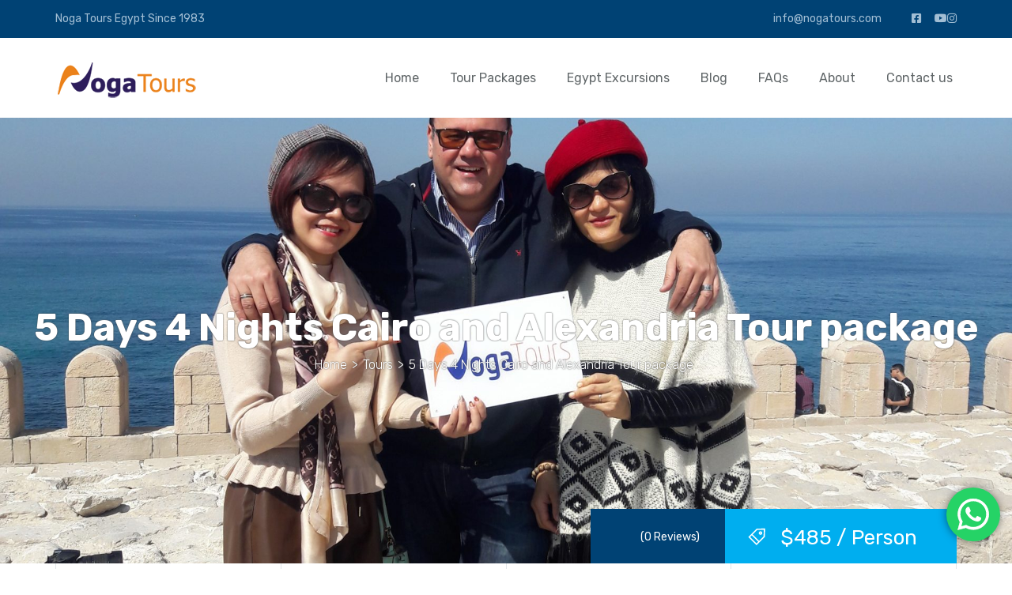

--- FILE ---
content_type: text/html; charset=UTF-8
request_url: https://www.nogatours.com/tour/egypt-vacation-package-5-days-cairo-alexandria/
body_size: 49715
content:
<!DOCTYPE html>
<html lang="en-US">
<head>
	<meta charset="UTF-8">
	<meta name="viewport" content="width=device-width, initial-scale=1">
	<meta name="format-detection" content="telephone=yes">

	<meta name='robots' content='index, follow, max-image-preview:large, max-snippet:-1, max-video-preview:-1' />

	<!-- This site is optimized with the Yoast SEO Premium plugin v22.1 (Yoast SEO v22.5) - https://yoast.com/wordpress/plugins/seo/ -->
	<title>egypt vacation package | vacations in egypt</title>
	<meta name="description" content="Egypt vacation package explore Cairo and Alexandria Egypt trip include Pyramids the Egyptian museum and Alexandria city" />
	<link rel="canonical" href="https://www.nogatours.com/tour/egypt-vacation-package-5-days-cairo-alexandria/" />
	<meta property="og:locale" content="en_US" />
	<meta property="og:type" content="article" />
	<meta property="og:title" content="5 Days 4 Nights Cairo and Alexandria Tour package" />
	<meta property="og:description" content="Egypt vacation package explore Cairo and Alexandria Egypt trip include Pyramids the Egyptian museum and Alexandria city" />
	<meta property="og:url" content="https://www.nogatours.com/tour/egypt-vacation-package-5-days-cairo-alexandria/" />
	<meta property="og:site_name" content="Noga Tours" />
	<meta property="article:publisher" content="https://www.facebook.com/nogatours" />
	<meta property="article:modified_time" content="2024-12-02T15:19:40+00:00" />
	<meta property="og:image" content="https://www.nogatours.com/wp-content/uploads/2017/11/20180224_124011-scaled.jpg" />
	<meta property="og:image:width" content="1920" />
	<meta property="og:image:height" content="2560" />
	<meta property="og:image:type" content="image/jpeg" />
	<meta name="twitter:card" content="summary_large_image" />
	<meta name="twitter:label1" content="Est. reading time" />
	<meta name="twitter:data1" content="10 minutes" />
	<script type="application/ld+json" class="yoast-schema-graph">{"@context":"https://schema.org","@graph":[{"@type":"WebPage","@id":"https://www.nogatours.com/tour/egypt-vacation-package-5-days-cairo-alexandria/","url":"https://www.nogatours.com/tour/egypt-vacation-package-5-days-cairo-alexandria/","name":"egypt vacation package | vacations in egypt","isPartOf":{"@id":"https://www.nogatours.com/#website"},"primaryImageOfPage":{"@id":"https://www.nogatours.com/tour/egypt-vacation-package-5-days-cairo-alexandria/#primaryimage"},"image":{"@id":"https://www.nogatours.com/tour/egypt-vacation-package-5-days-cairo-alexandria/#primaryimage"},"thumbnailUrl":"https://www.nogatours.com/wp-content/uploads/2017/11/20180224_124011-scaled.jpg","datePublished":"2022-04-09T17:57:29+00:00","dateModified":"2024-12-02T15:19:40+00:00","description":"Egypt vacation package explore Cairo and Alexandria Egypt trip include Pyramids the Egyptian museum and Alexandria city","breadcrumb":{"@id":"https://www.nogatours.com/tour/egypt-vacation-package-5-days-cairo-alexandria/#breadcrumb"},"inLanguage":"en-US","potentialAction":[{"@type":"ReadAction","target":["https://www.nogatours.com/tour/egypt-vacation-package-5-days-cairo-alexandria/"]}]},{"@type":"ImageObject","inLanguage":"en-US","@id":"https://www.nogatours.com/tour/egypt-vacation-package-5-days-cairo-alexandria/#primaryimage","url":"https://www.nogatours.com/wp-content/uploads/2017/11/20180224_124011-scaled.jpg","contentUrl":"https://www.nogatours.com/wp-content/uploads/2017/11/20180224_124011-scaled.jpg","width":1920,"height":2560,"caption":"egypt vacation package"},{"@type":"BreadcrumbList","@id":"https://www.nogatours.com/tour/egypt-vacation-package-5-days-cairo-alexandria/#breadcrumb","itemListElement":[{"@type":"ListItem","position":1,"name":"Home","item":"https://www.nogatours.com/"},{"@type":"ListItem","position":2,"name":"Tours","item":"https://www.nogatours.com/tour/"},{"@type":"ListItem","position":3,"name":"5 Days 4 Nights Cairo and Alexandria Tour package"}]},{"@type":"WebSite","@id":"https://www.nogatours.com/#website","url":"https://www.nogatours.com/","name":"Noga Tours","description":"Egypt Travel Agency | Egypt tour Packages | cruise nile","publisher":{"@id":"https://www.nogatours.com/#organization"},"potentialAction":[{"@type":"SearchAction","target":{"@type":"EntryPoint","urlTemplate":"https://www.nogatours.com/?s={search_term_string}"},"query-input":"required name=search_term_string"}],"inLanguage":"en-US"},{"@type":"Organization","@id":"https://www.nogatours.com/#organization","name":"Noga Tours Egypt","url":"https://www.nogatours.com/","logo":{"@type":"ImageObject","inLanguage":"en-US","@id":"https://www.nogatours.com/#/schema/logo/image/","url":"https://www.nogatours.com/wp-content/uploads/2021/12/logo.png","contentUrl":"https://www.nogatours.com/wp-content/uploads/2021/12/logo.png","width":180,"height":47,"caption":"Noga Tours Egypt"},"image":{"@id":"https://www.nogatours.com/#/schema/logo/image/"},"sameAs":["https://www.facebook.com/nogatours","https://www.instagram.com/noga_tours_egypt/"]}]}</script>
	<!-- / Yoast SEO Premium plugin. -->


<link rel='dns-prefetch' href='//fonts.googleapis.com' />
<link rel="alternate" type="application/rss+xml" title="Noga Tours &raquo; Feed" href="https://www.nogatours.com/feed/" />
<link rel="alternate" type="application/rss+xml" title="Noga Tours &raquo; Comments Feed" href="https://www.nogatours.com/comments/feed/" />
		<!-- This site uses the Google Analytics by MonsterInsights plugin v8.24.0 - Using Analytics tracking - https://www.monsterinsights.com/ -->
							<script src="//www.googletagmanager.com/gtag/js?id=G-SR00EBD6QH"  data-cfasync="false" data-wpfc-render="false" type="text/javascript" async></script>
			<script data-cfasync="false" data-wpfc-render="false" type="text/javascript">
				var mi_version = '8.24.0';
				var mi_track_user = true;
				var mi_no_track_reason = '';
								var MonsterInsightsDefaultLocations = {"page_location":"https:\/\/www.nogatours.com\/tour\/egypt-vacation-package-5-days-cairo-alexandria\/"};
				if ( typeof MonsterInsightsPrivacyGuardFilter === 'function' ) {
					var MonsterInsightsLocations = (typeof MonsterInsightsExcludeQuery === 'object') ? MonsterInsightsPrivacyGuardFilter( MonsterInsightsExcludeQuery ) : MonsterInsightsPrivacyGuardFilter( MonsterInsightsDefaultLocations );
				} else {
					var MonsterInsightsLocations = (typeof MonsterInsightsExcludeQuery === 'object') ? MonsterInsightsExcludeQuery : MonsterInsightsDefaultLocations;
				}

								var disableStrs = [
										'ga-disable-G-SR00EBD6QH',
									];

				/* Function to detect opted out users */
				function __gtagTrackerIsOptedOut() {
					for (var index = 0; index < disableStrs.length; index++) {
						if (document.cookie.indexOf(disableStrs[index] + '=true') > -1) {
							return true;
						}
					}

					return false;
				}

				/* Disable tracking if the opt-out cookie exists. */
				if (__gtagTrackerIsOptedOut()) {
					for (var index = 0; index < disableStrs.length; index++) {
						window[disableStrs[index]] = true;
					}
				}

				/* Opt-out function */
				function __gtagTrackerOptout() {
					for (var index = 0; index < disableStrs.length; index++) {
						document.cookie = disableStrs[index] + '=true; expires=Thu, 31 Dec 2099 23:59:59 UTC; path=/';
						window[disableStrs[index]] = true;
					}
				}

				if ('undefined' === typeof gaOptout) {
					function gaOptout() {
						__gtagTrackerOptout();
					}
				}
								window.dataLayer = window.dataLayer || [];

				window.MonsterInsightsDualTracker = {
					helpers: {},
					trackers: {},
				};
				if (mi_track_user) {
					function __gtagDataLayer() {
						dataLayer.push(arguments);
					}

					function __gtagTracker(type, name, parameters) {
						if (!parameters) {
							parameters = {};
						}

						if (parameters.send_to) {
							__gtagDataLayer.apply(null, arguments);
							return;
						}

						if (type === 'event') {
														parameters.send_to = monsterinsights_frontend.v4_id;
							var hookName = name;
							if (typeof parameters['event_category'] !== 'undefined') {
								hookName = parameters['event_category'] + ':' + name;
							}

							if (typeof MonsterInsightsDualTracker.trackers[hookName] !== 'undefined') {
								MonsterInsightsDualTracker.trackers[hookName](parameters);
							} else {
								__gtagDataLayer('event', name, parameters);
							}
							
						} else {
							__gtagDataLayer.apply(null, arguments);
						}
					}

					__gtagTracker('js', new Date());
					__gtagTracker('set', {
						'developer_id.dZGIzZG': true,
											});
					if ( MonsterInsightsLocations.page_location ) {
						__gtagTracker('set', MonsterInsightsLocations);
					}
										__gtagTracker('config', 'G-SR00EBD6QH', {"forceSSL":"true","link_attribution":"true"} );
															window.gtag = __gtagTracker;										(function () {
						/* https://developers.google.com/analytics/devguides/collection/analyticsjs/ */
						/* ga and __gaTracker compatibility shim. */
						var noopfn = function () {
							return null;
						};
						var newtracker = function () {
							return new Tracker();
						};
						var Tracker = function () {
							return null;
						};
						var p = Tracker.prototype;
						p.get = noopfn;
						p.set = noopfn;
						p.send = function () {
							var args = Array.prototype.slice.call(arguments);
							args.unshift('send');
							__gaTracker.apply(null, args);
						};
						var __gaTracker = function () {
							var len = arguments.length;
							if (len === 0) {
								return;
							}
							var f = arguments[len - 1];
							if (typeof f !== 'object' || f === null || typeof f.hitCallback !== 'function') {
								if ('send' === arguments[0]) {
									var hitConverted, hitObject = false, action;
									if ('event' === arguments[1]) {
										if ('undefined' !== typeof arguments[3]) {
											hitObject = {
												'eventAction': arguments[3],
												'eventCategory': arguments[2],
												'eventLabel': arguments[4],
												'value': arguments[5] ? arguments[5] : 1,
											}
										}
									}
									if ('pageview' === arguments[1]) {
										if ('undefined' !== typeof arguments[2]) {
											hitObject = {
												'eventAction': 'page_view',
												'page_path': arguments[2],
											}
										}
									}
									if (typeof arguments[2] === 'object') {
										hitObject = arguments[2];
									}
									if (typeof arguments[5] === 'object') {
										Object.assign(hitObject, arguments[5]);
									}
									if ('undefined' !== typeof arguments[1].hitType) {
										hitObject = arguments[1];
										if ('pageview' === hitObject.hitType) {
											hitObject.eventAction = 'page_view';
										}
									}
									if (hitObject) {
										action = 'timing' === arguments[1].hitType ? 'timing_complete' : hitObject.eventAction;
										hitConverted = mapArgs(hitObject);
										__gtagTracker('event', action, hitConverted);
									}
								}
								return;
							}

							function mapArgs(args) {
								var arg, hit = {};
								var gaMap = {
									'eventCategory': 'event_category',
									'eventAction': 'event_action',
									'eventLabel': 'event_label',
									'eventValue': 'event_value',
									'nonInteraction': 'non_interaction',
									'timingCategory': 'event_category',
									'timingVar': 'name',
									'timingValue': 'value',
									'timingLabel': 'event_label',
									'page': 'page_path',
									'location': 'page_location',
									'title': 'page_title',
									'referrer' : 'page_referrer',
								};
								for (arg in args) {
																		if (!(!args.hasOwnProperty(arg) || !gaMap.hasOwnProperty(arg))) {
										hit[gaMap[arg]] = args[arg];
									} else {
										hit[arg] = args[arg];
									}
								}
								return hit;
							}

							try {
								f.hitCallback();
							} catch (ex) {
							}
						};
						__gaTracker.create = newtracker;
						__gaTracker.getByName = newtracker;
						__gaTracker.getAll = function () {
							return [];
						};
						__gaTracker.remove = noopfn;
						__gaTracker.loaded = true;
						window['__gaTracker'] = __gaTracker;
					})();
									} else {
										console.log("");
					(function () {
						function __gtagTracker() {
							return null;
						}

						window['__gtagTracker'] = __gtagTracker;
						window['gtag'] = __gtagTracker;
					})();
									}
			</script>
				<!-- / Google Analytics by MonsterInsights -->
		<script type="text/javascript">
window._wpemojiSettings = {"baseUrl":"https:\/\/s.w.org\/images\/core\/emoji\/14.0.0\/72x72\/","ext":".png","svgUrl":"https:\/\/s.w.org\/images\/core\/emoji\/14.0.0\/svg\/","svgExt":".svg","source":{"concatemoji":"https:\/\/www.nogatours.com\/wp-includes\/js\/wp-emoji-release.min.js?ver=6.3.7"}};
/*! This file is auto-generated */
!function(i,n){var o,s,e;function c(e){try{var t={supportTests:e,timestamp:(new Date).valueOf()};sessionStorage.setItem(o,JSON.stringify(t))}catch(e){}}function p(e,t,n){e.clearRect(0,0,e.canvas.width,e.canvas.height),e.fillText(t,0,0);var t=new Uint32Array(e.getImageData(0,0,e.canvas.width,e.canvas.height).data),r=(e.clearRect(0,0,e.canvas.width,e.canvas.height),e.fillText(n,0,0),new Uint32Array(e.getImageData(0,0,e.canvas.width,e.canvas.height).data));return t.every(function(e,t){return e===r[t]})}function u(e,t,n){switch(t){case"flag":return n(e,"\ud83c\udff3\ufe0f\u200d\u26a7\ufe0f","\ud83c\udff3\ufe0f\u200b\u26a7\ufe0f")?!1:!n(e,"\ud83c\uddfa\ud83c\uddf3","\ud83c\uddfa\u200b\ud83c\uddf3")&&!n(e,"\ud83c\udff4\udb40\udc67\udb40\udc62\udb40\udc65\udb40\udc6e\udb40\udc67\udb40\udc7f","\ud83c\udff4\u200b\udb40\udc67\u200b\udb40\udc62\u200b\udb40\udc65\u200b\udb40\udc6e\u200b\udb40\udc67\u200b\udb40\udc7f");case"emoji":return!n(e,"\ud83e\udef1\ud83c\udffb\u200d\ud83e\udef2\ud83c\udfff","\ud83e\udef1\ud83c\udffb\u200b\ud83e\udef2\ud83c\udfff")}return!1}function f(e,t,n){var r="undefined"!=typeof WorkerGlobalScope&&self instanceof WorkerGlobalScope?new OffscreenCanvas(300,150):i.createElement("canvas"),a=r.getContext("2d",{willReadFrequently:!0}),o=(a.textBaseline="top",a.font="600 32px Arial",{});return e.forEach(function(e){o[e]=t(a,e,n)}),o}function t(e){var t=i.createElement("script");t.src=e,t.defer=!0,i.head.appendChild(t)}"undefined"!=typeof Promise&&(o="wpEmojiSettingsSupports",s=["flag","emoji"],n.supports={everything:!0,everythingExceptFlag:!0},e=new Promise(function(e){i.addEventListener("DOMContentLoaded",e,{once:!0})}),new Promise(function(t){var n=function(){try{var e=JSON.parse(sessionStorage.getItem(o));if("object"==typeof e&&"number"==typeof e.timestamp&&(new Date).valueOf()<e.timestamp+604800&&"object"==typeof e.supportTests)return e.supportTests}catch(e){}return null}();if(!n){if("undefined"!=typeof Worker&&"undefined"!=typeof OffscreenCanvas&&"undefined"!=typeof URL&&URL.createObjectURL&&"undefined"!=typeof Blob)try{var e="postMessage("+f.toString()+"("+[JSON.stringify(s),u.toString(),p.toString()].join(",")+"));",r=new Blob([e],{type:"text/javascript"}),a=new Worker(URL.createObjectURL(r),{name:"wpTestEmojiSupports"});return void(a.onmessage=function(e){c(n=e.data),a.terminate(),t(n)})}catch(e){}c(n=f(s,u,p))}t(n)}).then(function(e){for(var t in e)n.supports[t]=e[t],n.supports.everything=n.supports.everything&&n.supports[t],"flag"!==t&&(n.supports.everythingExceptFlag=n.supports.everythingExceptFlag&&n.supports[t]);n.supports.everythingExceptFlag=n.supports.everythingExceptFlag&&!n.supports.flag,n.DOMReady=!1,n.readyCallback=function(){n.DOMReady=!0}}).then(function(){return e}).then(function(){var e;n.supports.everything||(n.readyCallback(),(e=n.source||{}).concatemoji?t(e.concatemoji):e.wpemoji&&e.twemoji&&(t(e.twemoji),t(e.wpemoji)))}))}((window,document),window._wpemojiSettings);
</script>
<style type="text/css">
img.wp-smiley,
img.emoji {
	display: inline !important;
	border: none !important;
	box-shadow: none !important;
	height: 1em !important;
	width: 1em !important;
	margin: 0 0.07em !important;
	vertical-align: -0.1em !important;
	background: none !important;
	padding: 0 !important;
}
</style>
	<link rel='stylesheet' id='ht_ctc_main_css-css' href='https://www.nogatours.com/wp-content/plugins/click-to-chat-for-whatsapp/new/inc/assets/css/main.css?ver=3.29.3' type='text/css' media='all' />
<link rel='stylesheet' id='wp-block-library-css' href='https://www.nogatours.com/wp-includes/css/dist/block-library/style.min.css?ver=6.3.7' type='text/css' media='all' />
<style id='wp-block-library-theme-inline-css' type='text/css'>
.wp-block-audio figcaption{color:#555;font-size:13px;text-align:center}.is-dark-theme .wp-block-audio figcaption{color:hsla(0,0%,100%,.65)}.wp-block-audio{margin:0 0 1em}.wp-block-code{border:1px solid #ccc;border-radius:4px;font-family:Menlo,Consolas,monaco,monospace;padding:.8em 1em}.wp-block-embed figcaption{color:#555;font-size:13px;text-align:center}.is-dark-theme .wp-block-embed figcaption{color:hsla(0,0%,100%,.65)}.wp-block-embed{margin:0 0 1em}.blocks-gallery-caption{color:#555;font-size:13px;text-align:center}.is-dark-theme .blocks-gallery-caption{color:hsla(0,0%,100%,.65)}.wp-block-image figcaption{color:#555;font-size:13px;text-align:center}.is-dark-theme .wp-block-image figcaption{color:hsla(0,0%,100%,.65)}.wp-block-image{margin:0 0 1em}.wp-block-pullquote{border-bottom:4px solid;border-top:4px solid;color:currentColor;margin-bottom:1.75em}.wp-block-pullquote cite,.wp-block-pullquote footer,.wp-block-pullquote__citation{color:currentColor;font-size:.8125em;font-style:normal;text-transform:uppercase}.wp-block-quote{border-left:.25em solid;margin:0 0 1.75em;padding-left:1em}.wp-block-quote cite,.wp-block-quote footer{color:currentColor;font-size:.8125em;font-style:normal;position:relative}.wp-block-quote.has-text-align-right{border-left:none;border-right:.25em solid;padding-left:0;padding-right:1em}.wp-block-quote.has-text-align-center{border:none;padding-left:0}.wp-block-quote.is-large,.wp-block-quote.is-style-large,.wp-block-quote.is-style-plain{border:none}.wp-block-search .wp-block-search__label{font-weight:700}.wp-block-search__button{border:1px solid #ccc;padding:.375em .625em}:where(.wp-block-group.has-background){padding:1.25em 2.375em}.wp-block-separator.has-css-opacity{opacity:.4}.wp-block-separator{border:none;border-bottom:2px solid;margin-left:auto;margin-right:auto}.wp-block-separator.has-alpha-channel-opacity{opacity:1}.wp-block-separator:not(.is-style-wide):not(.is-style-dots){width:100px}.wp-block-separator.has-background:not(.is-style-dots){border-bottom:none;height:1px}.wp-block-separator.has-background:not(.is-style-wide):not(.is-style-dots){height:2px}.wp-block-table{margin:0 0 1em}.wp-block-table td,.wp-block-table th{word-break:normal}.wp-block-table figcaption{color:#555;font-size:13px;text-align:center}.is-dark-theme .wp-block-table figcaption{color:hsla(0,0%,100%,.65)}.wp-block-video figcaption{color:#555;font-size:13px;text-align:center}.is-dark-theme .wp-block-video figcaption{color:hsla(0,0%,100%,.65)}.wp-block-video{margin:0 0 1em}.wp-block-template-part.has-background{margin-bottom:0;margin-top:0;padding:1.25em 2.375em}
</style>
<style id='classic-theme-styles-inline-css' type='text/css'>
/*! This file is auto-generated */
.wp-block-button__link{color:#fff;background-color:#32373c;border-radius:9999px;box-shadow:none;text-decoration:none;padding:calc(.667em + 2px) calc(1.333em + 2px);font-size:1.125em}.wp-block-file__button{background:#32373c;color:#fff;text-decoration:none}
</style>
<style id='global-styles-inline-css' type='text/css'>
body{--wp--preset--color--black: #000000;--wp--preset--color--cyan-bluish-gray: #abb8c3;--wp--preset--color--white: #ffffff;--wp--preset--color--pale-pink: #f78da7;--wp--preset--color--vivid-red: #cf2e2e;--wp--preset--color--luminous-vivid-orange: #ff6900;--wp--preset--color--luminous-vivid-amber: #fcb900;--wp--preset--color--light-green-cyan: #7bdcb5;--wp--preset--color--vivid-green-cyan: #00d084;--wp--preset--color--pale-cyan-blue: #8ed1fc;--wp--preset--color--vivid-cyan-blue: #0693e3;--wp--preset--color--vivid-purple: #9b51e0;--wp--preset--gradient--vivid-cyan-blue-to-vivid-purple: linear-gradient(135deg,rgba(6,147,227,1) 0%,rgb(155,81,224) 100%);--wp--preset--gradient--light-green-cyan-to-vivid-green-cyan: linear-gradient(135deg,rgb(122,220,180) 0%,rgb(0,208,130) 100%);--wp--preset--gradient--luminous-vivid-amber-to-luminous-vivid-orange: linear-gradient(135deg,rgba(252,185,0,1) 0%,rgba(255,105,0,1) 100%);--wp--preset--gradient--luminous-vivid-orange-to-vivid-red: linear-gradient(135deg,rgba(255,105,0,1) 0%,rgb(207,46,46) 100%);--wp--preset--gradient--very-light-gray-to-cyan-bluish-gray: linear-gradient(135deg,rgb(238,238,238) 0%,rgb(169,184,195) 100%);--wp--preset--gradient--cool-to-warm-spectrum: linear-gradient(135deg,rgb(74,234,220) 0%,rgb(151,120,209) 20%,rgb(207,42,186) 40%,rgb(238,44,130) 60%,rgb(251,105,98) 80%,rgb(254,248,76) 100%);--wp--preset--gradient--blush-light-purple: linear-gradient(135deg,rgb(255,206,236) 0%,rgb(152,150,240) 100%);--wp--preset--gradient--blush-bordeaux: linear-gradient(135deg,rgb(254,205,165) 0%,rgb(254,45,45) 50%,rgb(107,0,62) 100%);--wp--preset--gradient--luminous-dusk: linear-gradient(135deg,rgb(255,203,112) 0%,rgb(199,81,192) 50%,rgb(65,88,208) 100%);--wp--preset--gradient--pale-ocean: linear-gradient(135deg,rgb(255,245,203) 0%,rgb(182,227,212) 50%,rgb(51,167,181) 100%);--wp--preset--gradient--electric-grass: linear-gradient(135deg,rgb(202,248,128) 0%,rgb(113,206,126) 100%);--wp--preset--gradient--midnight: linear-gradient(135deg,rgb(2,3,129) 0%,rgb(40,116,252) 100%);--wp--preset--font-size--small: 13px;--wp--preset--font-size--medium: 20px;--wp--preset--font-size--large: 36px;--wp--preset--font-size--x-large: 42px;--wp--preset--spacing--20: 0.44rem;--wp--preset--spacing--30: 0.67rem;--wp--preset--spacing--40: 1rem;--wp--preset--spacing--50: 1.5rem;--wp--preset--spacing--60: 2.25rem;--wp--preset--spacing--70: 3.38rem;--wp--preset--spacing--80: 5.06rem;--wp--preset--shadow--natural: 6px 6px 9px rgba(0, 0, 0, 0.2);--wp--preset--shadow--deep: 12px 12px 50px rgba(0, 0, 0, 0.4);--wp--preset--shadow--sharp: 6px 6px 0px rgba(0, 0, 0, 0.2);--wp--preset--shadow--outlined: 6px 6px 0px -3px rgba(255, 255, 255, 1), 6px 6px rgba(0, 0, 0, 1);--wp--preset--shadow--crisp: 6px 6px 0px rgba(0, 0, 0, 1);}:where(.is-layout-flex){gap: 0.5em;}:where(.is-layout-grid){gap: 0.5em;}body .is-layout-flow > .alignleft{float: left;margin-inline-start: 0;margin-inline-end: 2em;}body .is-layout-flow > .alignright{float: right;margin-inline-start: 2em;margin-inline-end: 0;}body .is-layout-flow > .aligncenter{margin-left: auto !important;margin-right: auto !important;}body .is-layout-constrained > .alignleft{float: left;margin-inline-start: 0;margin-inline-end: 2em;}body .is-layout-constrained > .alignright{float: right;margin-inline-start: 2em;margin-inline-end: 0;}body .is-layout-constrained > .aligncenter{margin-left: auto !important;margin-right: auto !important;}body .is-layout-constrained > :where(:not(.alignleft):not(.alignright):not(.alignfull)){max-width: var(--wp--style--global--content-size);margin-left: auto !important;margin-right: auto !important;}body .is-layout-constrained > .alignwide{max-width: var(--wp--style--global--wide-size);}body .is-layout-flex{display: flex;}body .is-layout-flex{flex-wrap: wrap;align-items: center;}body .is-layout-flex > *{margin: 0;}body .is-layout-grid{display: grid;}body .is-layout-grid > *{margin: 0;}:where(.wp-block-columns.is-layout-flex){gap: 2em;}:where(.wp-block-columns.is-layout-grid){gap: 2em;}:where(.wp-block-post-template.is-layout-flex){gap: 1.25em;}:where(.wp-block-post-template.is-layout-grid){gap: 1.25em;}.has-black-color{color: var(--wp--preset--color--black) !important;}.has-cyan-bluish-gray-color{color: var(--wp--preset--color--cyan-bluish-gray) !important;}.has-white-color{color: var(--wp--preset--color--white) !important;}.has-pale-pink-color{color: var(--wp--preset--color--pale-pink) !important;}.has-vivid-red-color{color: var(--wp--preset--color--vivid-red) !important;}.has-luminous-vivid-orange-color{color: var(--wp--preset--color--luminous-vivid-orange) !important;}.has-luminous-vivid-amber-color{color: var(--wp--preset--color--luminous-vivid-amber) !important;}.has-light-green-cyan-color{color: var(--wp--preset--color--light-green-cyan) !important;}.has-vivid-green-cyan-color{color: var(--wp--preset--color--vivid-green-cyan) !important;}.has-pale-cyan-blue-color{color: var(--wp--preset--color--pale-cyan-blue) !important;}.has-vivid-cyan-blue-color{color: var(--wp--preset--color--vivid-cyan-blue) !important;}.has-vivid-purple-color{color: var(--wp--preset--color--vivid-purple) !important;}.has-black-background-color{background-color: var(--wp--preset--color--black) !important;}.has-cyan-bluish-gray-background-color{background-color: var(--wp--preset--color--cyan-bluish-gray) !important;}.has-white-background-color{background-color: var(--wp--preset--color--white) !important;}.has-pale-pink-background-color{background-color: var(--wp--preset--color--pale-pink) !important;}.has-vivid-red-background-color{background-color: var(--wp--preset--color--vivid-red) !important;}.has-luminous-vivid-orange-background-color{background-color: var(--wp--preset--color--luminous-vivid-orange) !important;}.has-luminous-vivid-amber-background-color{background-color: var(--wp--preset--color--luminous-vivid-amber) !important;}.has-light-green-cyan-background-color{background-color: var(--wp--preset--color--light-green-cyan) !important;}.has-vivid-green-cyan-background-color{background-color: var(--wp--preset--color--vivid-green-cyan) !important;}.has-pale-cyan-blue-background-color{background-color: var(--wp--preset--color--pale-cyan-blue) !important;}.has-vivid-cyan-blue-background-color{background-color: var(--wp--preset--color--vivid-cyan-blue) !important;}.has-vivid-purple-background-color{background-color: var(--wp--preset--color--vivid-purple) !important;}.has-black-border-color{border-color: var(--wp--preset--color--black) !important;}.has-cyan-bluish-gray-border-color{border-color: var(--wp--preset--color--cyan-bluish-gray) !important;}.has-white-border-color{border-color: var(--wp--preset--color--white) !important;}.has-pale-pink-border-color{border-color: var(--wp--preset--color--pale-pink) !important;}.has-vivid-red-border-color{border-color: var(--wp--preset--color--vivid-red) !important;}.has-luminous-vivid-orange-border-color{border-color: var(--wp--preset--color--luminous-vivid-orange) !important;}.has-luminous-vivid-amber-border-color{border-color: var(--wp--preset--color--luminous-vivid-amber) !important;}.has-light-green-cyan-border-color{border-color: var(--wp--preset--color--light-green-cyan) !important;}.has-vivid-green-cyan-border-color{border-color: var(--wp--preset--color--vivid-green-cyan) !important;}.has-pale-cyan-blue-border-color{border-color: var(--wp--preset--color--pale-cyan-blue) !important;}.has-vivid-cyan-blue-border-color{border-color: var(--wp--preset--color--vivid-cyan-blue) !important;}.has-vivid-purple-border-color{border-color: var(--wp--preset--color--vivid-purple) !important;}.has-vivid-cyan-blue-to-vivid-purple-gradient-background{background: var(--wp--preset--gradient--vivid-cyan-blue-to-vivid-purple) !important;}.has-light-green-cyan-to-vivid-green-cyan-gradient-background{background: var(--wp--preset--gradient--light-green-cyan-to-vivid-green-cyan) !important;}.has-luminous-vivid-amber-to-luminous-vivid-orange-gradient-background{background: var(--wp--preset--gradient--luminous-vivid-amber-to-luminous-vivid-orange) !important;}.has-luminous-vivid-orange-to-vivid-red-gradient-background{background: var(--wp--preset--gradient--luminous-vivid-orange-to-vivid-red) !important;}.has-very-light-gray-to-cyan-bluish-gray-gradient-background{background: var(--wp--preset--gradient--very-light-gray-to-cyan-bluish-gray) !important;}.has-cool-to-warm-spectrum-gradient-background{background: var(--wp--preset--gradient--cool-to-warm-spectrum) !important;}.has-blush-light-purple-gradient-background{background: var(--wp--preset--gradient--blush-light-purple) !important;}.has-blush-bordeaux-gradient-background{background: var(--wp--preset--gradient--blush-bordeaux) !important;}.has-luminous-dusk-gradient-background{background: var(--wp--preset--gradient--luminous-dusk) !important;}.has-pale-ocean-gradient-background{background: var(--wp--preset--gradient--pale-ocean) !important;}.has-electric-grass-gradient-background{background: var(--wp--preset--gradient--electric-grass) !important;}.has-midnight-gradient-background{background: var(--wp--preset--gradient--midnight) !important;}.has-small-font-size{font-size: var(--wp--preset--font-size--small) !important;}.has-medium-font-size{font-size: var(--wp--preset--font-size--medium) !important;}.has-large-font-size{font-size: var(--wp--preset--font-size--large) !important;}.has-x-large-font-size{font-size: var(--wp--preset--font-size--x-large) !important;}
.wp-block-navigation a:where(:not(.wp-element-button)){color: inherit;}
:where(.wp-block-post-template.is-layout-flex){gap: 1.25em;}:where(.wp-block-post-template.is-layout-grid){gap: 1.25em;}
:where(.wp-block-columns.is-layout-flex){gap: 2em;}:where(.wp-block-columns.is-layout-grid){gap: 2em;}
.wp-block-pullquote{font-size: 1.5em;line-height: 1.6;}
</style>
<link rel='stylesheet' id='google-rubik-css' href='//fonts.googleapis.com/css?family=Rubik%3A300%2C400%2C500%2C700&#038;subset=latin%2Clatin-ext&#038;ver=1.2.2' type='text/css' media='all' />
<link rel='stylesheet' id='bootstrap-css' href='https://www.nogatours.com/wp-content/themes/inspiry-tourpress/css/bootstrap.css?ver=4.0.0' type='text/css' media='all' />
<link rel='stylesheet' id='fontawesome-css' href='https://www.nogatours.com/wp-content/themes/inspiry-tourpress/css/font-awesome.min.css?ver=5.15.4' type='text/css' media='all' />
<link rel='stylesheet' id='meanmenu-css' href='https://www.nogatours.com/wp-content/themes/inspiry-tourpress/js/meanmenu/meanmenu.min.css?ver=2.0.8' type='text/css' media='all' />
<link rel='stylesheet' id='flexslider-css' href='https://www.nogatours.com/wp-content/themes/inspiry-tourpress/js/flexslider/flexslider.css?ver=2.7.2' type='text/css' media='all' />
<link rel='stylesheet' id='owl-carousel-css' href='https://www.nogatours.com/wp-content/themes/inspiry-tourpress/js/owl-carousel/owl.carousel.min.css?ver=2.2.1' type='text/css' media='all' />
<link rel='stylesheet' id='bar-rating-theme-css' href='https://www.nogatours.com/wp-content/themes/inspiry-tourpress/js/barrating/fontawesome-stars.css?ver=2.6.3' type='text/css' media='all' />
<link rel='stylesheet' id='magnific-popup-css' href='https://www.nogatours.com/wp-content/themes/inspiry-tourpress/js/magnific/magnific-popup.css?ver=1.1.0' type='text/css' media='all' />
<link rel='stylesheet' id='jquery-ui-css' href='https://www.nogatours.com/wp-content/themes/inspiry-tourpress/js/jquery-ui/jquery-ui.min.css?ver=1.12.1' type='text/css' media='all' />
<link rel='stylesheet' id='inspiry-main-css' href='https://www.nogatours.com/wp-content/themes/inspiry-tourpress/css/main.css?ver=1.2.2' type='text/css' media='all' />
<style id='inspiry-main-inline-css' type='text/css'>
@media (min-width: 1200px) {
.archive .tours-list-container .tour-post figure{
width:30%;
}
.archive .tours-list-container .tour-post .offer-content{
width:70%;
}
}
body{
color:#1c1c1c;
}
h1, 
							   h2, 
							   h3, 
							   h4, 
							   h5, 
							   h6, 
							   .h1, 
							   .h2, 
							   .h3, 
							   .h4,
							   .h5
							   .h6,
							   .entry-content strong,
							   .widget.woocommerce .widget-title,
							   .sidebar .widget.woocommerce .widget-title,
							   .sidebar.widget-area .widget .widget-title,
							   .list-style ul:not(.list) li a,
							   .sidebar.widget-area .widget_categories ul:not(.list) li a,
							   .sidebar.widget-area .widget_nav_menu ul:not(.list) li a,
							   .sidebar.widget-area .widget_pages ul:not(.list) li a, 
							   .sidebar.widget-area .widget_archive ul:not(.list) li a, 
							   .sidebar.widget-area .widget_meta ul:not(.list) li a, 
							   .sidebar.widget-area .widget_recent_comments ul:not(.list) li a, 
							   .sidebar.widget-area .widget_recent_entries ul:not(.list) li a, 
							   .widget.woocommerce.widget_layered_nav ul:not(.list) li a, 
							   .widget.woocommerce.widget_product_categories ul:not(.list) li a{
color:#2e3031;
}
body a{
color:#00aeef;
}
body a:hover,
				              .list-style ul:not(.list) li a:hover, 
				              .sidebar.widget-area .widget_categories ul:not(.list) li a:hover, 
				              .sidebar.widget-area .widget_nav_menu ul:not(.list) li a:hover, 
				              .sidebar.widget-area .widget_pages ul:not(.list) li a:hover, 
				              .sidebar.widget-area .widget_archive ul:not(.list) li a:hover, 
				              .sidebar.widget-area .widget_meta ul:not(.list) li a:hover, 
				              .sidebar.widget-area .widget_recent_comments ul:not(.list) li a:hover, 
				              .sidebar.widget-area .widget_recent_entries ul:not(.list) li a:hover, 
				              .widget.woocommerce.widget_layered_nav ul:not(.list) li a:hover, 
				              .widget.woocommerce.widget_product_categories ul:not(.list) li a:hover{
color:#000000;
}
.read-more,
							   #search-form-wrapper .search-form form input[type=submit],
							   .contact-section .contact-form input[type="submit"],
							   .widget_search input[type=submit],
							   .woocommerce .wrapper-buttons-add-cart .add_to_cart_button, 
							   .woocommerce .wrapper-buttons-add-cart .added_to_cart, 
							   .woocommerce .wrapper-buttons-add-cart .button,
							   .woocommerce span.onsale,
							   .widget.woocommerce.widget_price_filter button,
							   .widget.woocommerce.widget_price_filter .ui-slider .ui-slider-range,
							    .widget.woocommerce.widget_price_filter .ui-slider .ui-slider-handle,
							    #respond #commentform .submit,
							    .pagination .nav-links .current,
							    .inspiry_tours_search_widget #tours-search input[type="submit"]:hover,
							    .inspiry_booking_widget .tour-booking input[type="submit"]:hover,
							    .btn-inspiry-download,
							    .single-tour .tour-tabs li.active, 
							    .single-tour .tour-tabs li:hover,
							    .single-tour .tour-meta-bar .tour-tags .tag-price,
							    .woocommerce-cart table.cart input[type="submit"],
							    .woocommerce-cart table.cart a.button, 
							    .woocommerce-cart table.cart button.button,
							    .woocommerce-cart table.cart input.button,
							    .woocommerce-cart a.button, 
							    .woocommerce-cart a.button.alt,
							    .mini-cart-wrap .buttons a,
							    .sidebar.widget-area .tagcloud a:hover,
							    .widget.woocommerce .widget_shopping_cart_content .button,
							    .woocommerce .woocommerce-checkout-payment .place-order #place_order,
							    .select2-container--default .select2-selection--single .select2-selection__arrow,
							    .woocommerce form.login input[type="submit"], .woocommerce form.login button, .woocommerce form.lost_reset_password input[type="submit"], .woocommerce form.lost_reset_password button,
							    .woocommerce .woocommerce-message a, .woocommerce .woocommerce-message button, .woocommerce .woocommerce-info a, .woocommerce .woocommerce-info button, .woocommerce .woocommerce-error a, .woocommerce .woocommerce-error button, .woocommerce .woocommerce-form-coupon a, .woocommerce .woocommerce-form-coupon button{
background-color:#00aeef;
}
.read-more:visited, 
							   .read-more:focus, 
							   .read-more:active, 
							   .read-more.nice-select.open,
							   .tours-listing .tour-post .offer-content .tour-price,
							   .widget.inspiry_top_rated_tours_widget .content .offer-price,
							   #search-form-wrapper .search-form form input[type=submit],
							   .contact-section .contact-form input[type="submit"],
							   .widget_search input[type=submit],
							   .woocommerce .wrapper-buttons-add-cart .add_to_cart_button, 
							   .woocommerce .wrapper-buttons-add-cart .added_to_cart, 
							   .woocommerce .wrapper-buttons-add-cart .button,
							   .woocommerce span.onsale,
							   .widget.woocommerce.widget_price_filter button,
							   #respond #commentform .submit,
							   .pagination .nav-links .current,
							   .inspiry_tours_search_widget #tours-search input[type="submit"]:hover,
							   .inspiry_booking_widget .tour-booking input[type="submit"]:hover,
							   .btn-inspiry-download,
							   .single-tour .tour-tabs li.active,
							   .single-tour .tour-tabs li:hover,
							   .single-tour .tour-meta-bar .tour-tags .tag-price,
							   .woocommerce-cart table.cart input[type="submit"], 
							   .woocommerce-cart table.cart a.button, 
							   .woocommerce-cart table.cart button.button, 
							   .woocommerce-cart table.cart input.button,
							   .woocommerce-cart a.button, 
							   .woocommerce-cart a.button.alt,
							   .mini-cart-wrap .buttons a,
							   .sidebar.widget-area .tagcloud a:hover,
							   .widget.woocommerce .widget_shopping_cart_content .button,
							   .woocommerce form.login input[type="submit"], .woocommerce form.login button, .woocommerce form.lost_reset_password input[type="submit"], .woocommerce form.lost_reset_password button,
							   .woocommerce .woocommerce-checkout-payment .place-order #place_order,
							   .woocommerce .woocommerce-message a, .woocommerce .woocommerce-message button, .woocommerce .woocommerce-info a, .woocommerce .woocommerce-info button, .woocommerce .woocommerce-error a, .woocommerce .woocommerce-error button, .woocommerce .woocommerce-form-coupon a, .woocommerce .woocommerce-form-coupon button{
color:#ffffff;
}
.read-more:hover,
							   #search-form-wrapper .search-form form input[type=submit]:hover,
							   .contact-section .contact-form input[type="submit"]:hover,
							   .widget_search input[type=submit]:hover,
							   .woocommerce .wrapper-buttons-add-cart .add_to_cart_button:hover, 
							   .woocommerce .wrapper-buttons-add-cart .added_to_cart:hover, 
							   .woocommerce .wrapper-buttons-add-cart .button:hover,
							   .widget.woocommerce.widget_price_filter button:hover,
							   #respond #commentform .submit:hover,
							   .pagination .nav-links a:hover,
							   .pagination .nav-links > span,
							   .inspiry_tours_search_widget #tours-search input[type="submit"],
							   .inspiry_booking_widget .tour-booking input[type="submit"],
							   .btn-inspiry-download:hover,
							   .inspiry_booking_widget header span,
							   .tours-listing .tour-post .offer-content .discount-label,
							   .explore-tours .content .read-more:hover,
							   .woocommerce-cart table.cart input[type="submit"]:hover, 
							   .woocommerce-cart table.cart a.button:hover,
							   .woocommerce-cart table.cart button.button:hover,
							   .woocommerce-cart table.cart input.button:hover,
							   .woocommerce-cart a.button:hover,
							   .woocommerce-cart a.button.alt:hover,
							   .mini-cart-wrap .buttons a:hover,
							   .widget.woocommerce .widget_shopping_cart_content .button:hover,
							   .woocommerce form.login input[type="submit"]:hover, .woocommerce form.login button:hover, .woocommerce form.lost_reset_password input[type="submit"]:hover, .woocommerce form.lost_reset_password button:hover,
							   .woocommerce .woocommerce-checkout-payment .place-order #place_order:hover,
							   .woocommerce .woocommerce-message a:hover, .woocommerce .woocommerce-message button:hover, .woocommerce .woocommerce-info a:hover, .woocommerce .woocommerce-info button:hover, .woocommerce .woocommerce-error a:hover, .woocommerce .woocommerce-error button:hover, .woocommerce .woocommerce-form-coupon a:hover, .woocommerce .woocommerce-form-coupon button:hover{
background-color:#77C720;
}
.read-more:hover,
							   #search-form-wrapper .search-form form input[type=submit]:hover,
							   .contact-section .contact-form input[type="submit"]:hover,
							   .widget_search input[type=submit]:hover,
							   .woocommerce .wrapper-buttons-add-cart .add_to_cart_button:hover, 
							   .woocommerce .wrapper-buttons-add-cart .added_to_cart:hover, 
							   .woocommerce .wrapper-buttons-add-cart .button:hover,
							   .widget.woocommerce.widget_price_filter button:hover,
							   #respond #commentform .submit:hover,
							   .pagination .nav-links a:hover,
							   .pagination .nav-links > span,
							   .inspiry_tours_search_widget #tours-search input[type="submit"],
							   .inspiry_booking_widget .tour-booking input[type="submit"],
							   .btn-inspiry-download:hover,
							   .inspiry_booking_widget header span,
							   .tours-listing .tour-post .offer-content .discount-label,
							   .explore-tours .content .read-more:hover,
							   .woocommerce-cart table.cart input[type="submit"]:hover, 
							   .woocommerce-cart table.cart a.button:hover, 
							   .woocommerce-cart table.cart button.button:hover, 
							   .woocommerce-cart table.cart input.button:hover,
							   .woocommerce-cart a.button:hover, 
							   .woocommerce-cart a.button.alt:hover,
							   .widget.woocommerce .widget_shopping_cart_content .button:hover,
							   .mini-cart-wrap .buttons a:hover,
							   .inspiry_tours_widget .tour-destination .offer-price,
							   .woocommerce form.login input[type="submit"]:hover, .woocommerce form.login button:hover, .woocommerce form.lost_reset_password input[type="submit"]:hover, .woocommerce form.lost_reset_password button:hover,
							   .woocommerce .woocommerce-checkout-payment .place-order #place_order:hover,
							   .woocommerce .woocommerce-message a:hover, .woocommerce .woocommerce-message button:hover, .woocommerce .woocommerce-info a:hover, .woocommerce .woocommerce-info button:hover, .woocommerce .woocommerce-error a:hover, .woocommerce .woocommerce-error button:hover, .woocommerce .woocommerce-form-coupon a:hover, .woocommerce .woocommerce-form-coupon button:hover{
color:#ffffff;
}
#scroll-top:hover,
							   .woocommerce .checkout_coupon input,
							   .entry-content blockquote,
							   .widget.woocommerce.widget_price_filter .ui-slider .ui-slider-handle
							   .woocommerce .woocommerce-message, .woocommerce .woocommerce-info, .woocommerce .woocommerce-error, .woocommerce .woocommerce-form-coupon{
border-color:#00aeef;
}
.woocommerce .woocommerce-checkout .woocommerce-validated input.input-text{
border-color:#00aeef !important;
}
.single-tour .tour-meta-bar li svg *{
stroke:#00aeef;
}
.select2-container--default .select2-results__option--highlighted[aria-selected], .select2-container--default .select2-results__option--highlighted[data-selected]{
background-color:#00aeef !important;
}
#scroll-top:hover{
color:#00aeef;
}
.single-tour .tour-include i{
color:#77C720;
}
.inspiry_tours_widget .tour-destination .offer-price,
				               .special-offers .tour-offer figure .offer-price{
background-color:rgba(119,199,32,0.8);
}
.home-slider .slide .detail .price .arrow,
							   .explore-tours .content .read-more{
background-color:#EA923A;
}
.rating i.rated{
color:#EA923A;
}
#search-form-wrapper .search-form form .form-field svg{
border-color:#EA923A;
}
#search-form-wrapper .search-form form .form-field svg{
fill:#EA923A;
}
.top-bar{
background-color:#004274;
}
.top-bar, 
							   .top-bar a,
							   .top-bar .smart-social .shopping-cart .active-cart,
							   .mini-cart-wrap .cart_list .mini_cart_item .right-content .quantity,
							   .mini-cart-wrap .total{
color:#a2bed4;
}
.top-bar a:hover{
color:#ffffff;
}
.top-bar .smart-social .shopping-cart .shopping-cart-icon{
fill:#a2bed4;
}
.top-bar .smart-social .shopping-cart:hover .shopping-cart-icon{
fill:#ffffff;
}
.mini-cart-wrap{
background-color:#014b84;
}
.top-bar .smart-social .shopping-cart .active-cart{
background-color:#00aeef;
}
.header header, .header header a{
color:inherit;
}
.header header a:hover{
color:inherit;
}
.header header{
background-color:#ffffff;
}
.header header .main-menu > li a, 
							   .header header .main-menu > ul li a{
color:#606668;
}
.header header .main-menu > li a:hover,
				               .header header .main-menu > ul li a:hover,
				   			   .header header .main-menu > li.current_page_item > a,
				               .header header .main-menu > li.current-menu-ancestor > a,
				               .header header .main-menu > ul li.current_page_item > a, 
				               .header header .main-menu > ul li.current-menu-ancestor > a{
color:#6bc6f3;
}
.header header .main-menu > li.current_page_item:before,
				               .header header .main-menu > li.current-menu-ancestor:before,
				               .header header .main-menu > ul li.current_page_item:before, 
				               .header header .main-menu > ul li.current-menu-ancestor:before{
border-bottom-color:#6bc6f3;
}
.header header .main-menu > li.current_page_item,
				               .header header .main-menu > li.current-menu-ancestor,
				               .header header .main-menu > ul li.current_page_item, 
				               .header header .main-menu > ul li.current-menu-ancestor{
border-color:#6bc6f3;
}
.header header .main-menu > li .sub-menu, 
							   .header header .main-menu > ul li .sub-menu{
background-color:#00aeef;
}
.header header .main-menu > li .sub-menu li a, 
							   .header header .main-menu > ul li .sub-menu li a{
color:#ffffff;
}
.header header .main-menu > li .sub-menu li a:hover, 
							   .header header .main-menu > ul li .sub-menu li a:hover{
background-color:#ffffff;
}
.header header .main-menu > li .sub-menu li a:hover, 
							   .header header .main-menu > ul li .sub-menu li a:hover{
color:#606668;
}
.header header .main-menu > li .sub-menu li, 
							   .header header .main-menu > ul li .sub-menu li{
border-bottom-color:#f1f4f6;
}
.header header .header-phone{
color:#004274;
}
.header header .header-phone svg{
fill:#004274;
}
.mean-container .mean-nav,
							   .mean-container .mean-bar
							   {
background:#004274;
}
.mean-container .mean-nav ul li a{
color:#a2bed4;
}
.mean-container a.meanmenu-reveal span{
background-color:#a2bed4;
}
.mean-container .mean-nav ul li a.mean-expand{
background-color: !important;
}
.mean-container .mean-nav ul li a.mean-expand:hover, .mean-container .mean-nav ul li a.mean-expand.mean-clicked{
background-color: !important;
}
#site-banner{
background-color:#dd8500;
}
#site-banner{
color:#ffffff;
}
.site-footer{
background-color:#ffffff;
}
.site-footer{
color:#000000;
}
.site-footer footer a,
							   .bottom-socket .copyright a,
							   .list-style-footer ul:not(.list) li a, 
							   .site-footer .widget_pages ul:not(.list) li a, 
							   .site-footer .widget_nav_menu ul:not(.list) li a, 
							   .site-footer .widget_archive ul:not(.list) li a, 
							   .site-footer .widget_meta ul:not(.list) li a, 
							   .site-footer .widget_recent_comments ul:not(.list) li a, 
							   .site-footer .widget_recent_entries ul:not(.list) li a, 
							   .site-footer .widget.woocommerce.widget_layered_nav ul:not(.list) li a, 
							   .site-footer .widget.woocommerce.widget_product_categories ul:not(.list) li a{
color:#6b6b6b;
}
.site-footer footer a:hover,
							   .bottom-socket .copyright a:hover,
							   .list-style-footer ul:not(.list) li a:hover, 
							   .site-footer .widget_pages ul:not(.list) li a:hover, 
							   .site-footer .widget_nav_menu ul:not(.list) li a:hover, 
							   .site-footer .widget_archive ul:not(.list) li a:hover, 
							   .site-footer .widget_meta ul:not(.list) li a:hover, 
							   .site-footer .widget_recent_comments ul:not(.list) li a:hover, 
							   .site-footer .widget_recent_entries ul:not(.list) li a:hover, 
							   .site-footer .widget.woocommerce.widget_layered_nav ul:not(.list) li a:hover, 
							   .site-footer .widget.woocommerce.widget_product_categories ul:not(.list) li a:hover{
color:#ffa500;
}
.widget_tag_cloud .tagcloud a{
background-color:#6b6b6b;
}
.widget_tag_cloud .tagcloud a:hover{
background-color:#ffa500;
}
.widget .widget-title{
color:#dd3333;
}
.bottom-socket{
border-top-color:#ffa500;
}
@media (min-width: 1200px) {
.top-bar .smart-social .shopping-cart{
background-color:#014b84;
}
}

</style>
<link rel='stylesheet' id='tourpress-print-style-css' href='https://www.nogatours.com/wp-content/themes/inspiry-tourpress/css/print.css?ver=1.2.2' type='text/css' media='all' />
<link rel='stylesheet' id='parent-custom-css' href='https://www.nogatours.com/wp-content/themes/inspiry-tourpress/css/custom.css?ver=1.2.2' type='text/css' media='all' />
<style id='parent-custom-inline-css' type='text/css'>

				#site-banner {
					background-repeat: no-repeat;
					background-size: cover;
					background-position: center center;
				}
                
</style>
<link rel='stylesheet' id='tourpress-style-css' href='https://www.nogatours.com/wp-content/themes/inspiry-tourpress/style.css?ver=1.2.2' type='text/css' media='all' />
<script type='text/javascript' src='https://www.nogatours.com/wp-includes/js/jquery/jquery.min.js?ver=3.7.0' id='jquery-core-js'></script>
<script type='text/javascript' src='https://www.nogatours.com/wp-includes/js/jquery/jquery-migrate.min.js?ver=3.4.1' id='jquery-migrate-js'></script>
<script type='text/javascript' src='https://www.nogatours.com/wp-content/plugins/google-analytics-for-wordpress/assets/js/frontend-gtag.min.js?ver=8.24.0' id='monsterinsights-frontend-script-js'></script>
<script data-cfasync="false" data-wpfc-render="false" type="text/javascript" id='monsterinsights-frontend-script-js-extra'>/* <![CDATA[ */
var monsterinsights_frontend = {"js_events_tracking":"true","download_extensions":"doc,pdf,ppt,zip,xls,docx,pptx,xlsx","inbound_paths":"[{\"path\":\"\\\/go\\\/\",\"label\":\"affiliate\"},{\"path\":\"\\\/recommend\\\/\",\"label\":\"affiliate\"}]","home_url":"https:\/\/www.nogatours.com","hash_tracking":"false","v4_id":"G-SR00EBD6QH"};/* ]]> */
</script>
<script type='text/javascript' id='wp-statistics-tracker-js-extra'>
/* <![CDATA[ */
var WP_Statistics_Tracker_Object = {"hitRequestUrl":"https:\/\/www.nogatours.com\/wp-json\/wp-statistics\/v2\/hit?wp_statistics_hit_rest=yes&track_all=1&current_page_type=post_type_tour&current_page_id=315&search_query&page_uri=L3RvdXIvZWd5cHQtdmFjYXRpb24tcGFja2FnZS01LWRheXMtY2Fpcm8tYWxleGFuZHJpYS8","keepOnlineRequestUrl":"https:\/\/www.nogatours.com\/wp-json\/wp-statistics\/v2\/online?wp_statistics_hit_rest=yes&track_all=1&current_page_type=post_type_tour&current_page_id=315&search_query&page_uri=L3RvdXIvZWd5cHQtdmFjYXRpb24tcGFja2FnZS01LWRheXMtY2Fpcm8tYWxleGFuZHJpYS8","option":{"dntEnabled":"1","cacheCompatibility":""}};
/* ]]> */
</script>
<script type='text/javascript' src='https://www.nogatours.com/wp-content/plugins/wp-statistics/assets/js/tracker.js?ver=6.3.7' id='wp-statistics-tracker-js'></script>
<link rel="https://api.w.org/" href="https://www.nogatours.com/wp-json/" /><link rel="alternate" type="application/json" href="https://www.nogatours.com/wp-json/wp/v2/tours/315" /><link rel="EditURI" type="application/rsd+xml" title="RSD" href="https://www.nogatours.com/xmlrpc.php?rsd" />
<meta name="generator" content="WordPress 6.3.7" />
<link rel='shortlink' href='https://www.nogatours.com/?p=315' />
<link rel="alternate" type="application/json+oembed" href="https://www.nogatours.com/wp-json/oembed/1.0/embed?url=https%3A%2F%2Fwww.nogatours.com%2Ftour%2Fegypt-vacation-package-5-days-cairo-alexandria%2F" />
<link rel="alternate" type="text/xml+oembed" href="https://www.nogatours.com/wp-json/oembed/1.0/embed?url=https%3A%2F%2Fwww.nogatours.com%2Ftour%2Fegypt-vacation-package-5-days-cairo-alexandria%2F&#038;format=xml" />
<!-- Analytics by WP Statistics v14.1.5 - https://wp-statistics.com/ -->
<link rel="icon" href="https://www.nogatours.com/wp-content/uploads/2021/12/Icon.png" sizes="32x32" />
<link rel="icon" href="https://www.nogatours.com/wp-content/uploads/2021/12/Icon.png" sizes="192x192" />
<link rel="apple-touch-icon" href="https://www.nogatours.com/wp-content/uploads/2021/12/Icon.png" />
<meta name="msapplication-TileImage" content="https://www.nogatours.com/wp-content/uploads/2021/12/Icon.png" />
		<style type="text/css" id="wp-custom-css">
			img.img-responsive {
    padding: 10px;
	    border-radius: 20px;

}


.special-offers .tour-offer .offer-content h3 {
	white-space: break-spaces !important;}

.travel-destinations .overlay {
    border-radius: 20px;
}
span.tour-meta {
    display: none;
}
.grecaptcha-badge {
    display: none !important;
}xosotin chelseathông tin chuyển nhượngcâu lạc bộ bóng đá arsenalbóng đá atalantabundesligacầu thủ haalandUEFAevertonxosofutebol ao vivofutemaxmulticanaisonbethttps://bsport.fithttps://onbet88.ooohttps://i9bet.bizhttps://hi88.ooohttps://okvip.athttps://f8bet.athttps://fb88.cashhttps://vn88.cashhttps://shbet.atbóng đá world cupbóng đá inter milantin juventusbenzemala ligaclb leicester cityMUman citymessi lionelsalahnapolineymarpsgronaldoserie atottenhamvalenciaAS ROMALeverkusenac milanmbappenapolinewcastleaston villaliverpoolfa cupreal madridpremier leagueAjaxbao bong da247EPLbarcelonabournemouthaff cupasean footballbên lề sân cỏbáo bóng đá mớibóng đá cúp thế giớitin bóng đá ViệtUEFAbáo bóng đá việt namHuyền thoại bóng đágiải ngoại hạng anhSeagametap chi bong da the gioitin bong da lutrận đấu hôm nayviệt nam bóng đátin nong bong daBóng đá nữthể thao 7m24h bóng đábóng đá hôm naythe thao ngoai hang anhtin nhanh bóng đáphòng thay đồ bóng đábóng đá phủikèo nhà cái onbetbóng đá lu 2thông tin phòng thay đồthe thao vuaapp đánh lô đềdudoanxosoxổ số giải đặc biệthôm nay xổ sốkèo đẹp hôm nayketquaxosokq xskqxsmnsoi cầu ba miềnsoi cau thong kesxkt hôm naythế giới xổ sốxổ số 24hxo.soxoso3mienxo so ba mienxoso dac bietxosodientoanxổ số dự đoánvé số chiều xổxoso ket quaxosokienthietxoso kq hôm nayxoso ktxổ số megaxổ số mới nhất hôm nayxoso truc tiepxoso ViệtSX3MIENxs dự đoánxs mien bac hom nayxs miên namxsmientrungxsmn thu 7con số may mắn hôm nayKQXS 3 miền Bắc Trung Nam Nhanhdự đoán xổ số 3 miềndò vé sốdu doan xo so hom nayket qua xo xoket qua xo so.vntrúng thưởng xo sokq xoso trực tiếpket qua xskqxs 247số miền nams0x0 mienbacxosobamien hôm naysố đẹp hôm naysố đẹp trực tuyếnnuôi số đẹpxo so hom quaxoso ketquaxstruc tiep hom nayxổ số kiến thiết trực tiếpxổ số kq hôm nayso xo kq trực tuyenkết quả xổ số miền bắc trực tiếpxo so miền namxổ số miền nam trực tiếptrực tiếp xổ số hôm nayket wa xsKQ XOSOxoso onlinexo so truc tiep hom nayxsttso mien bac trong ngàyKQXS3Msố so mien bacdu doan xo so onlinedu doan cau loxổ số kenokqxs vnKQXOSOKQXS hôm naytrực tiếp kết quả xổ số ba miềncap lo dep nhat hom naysoi cầu chuẩn hôm nayso ket qua xo soXem kết quả xổ số nhanh nhấtSX3MIENXSMB chủ nhậtKQXSMNkết quả mở giải trực tuyếnGiờ vàng chốt số OnlineĐánh Đề Con Gìdò số miền namdò vé số hôm nayso mo so debach thủ lô đẹp nhất hôm naycầu đề hôm naykết quả xổ số kiến thiết toàn quốccau dep 88xsmb rong bach kimket qua xs 2023dự đoán xổ số hàng ngàyBạch thủ đề miền BắcSoi Cầu MB thần tàisoi cau vip 247soi cầu tốtsoi cầu miễn phísoi cau mb vipxsmb hom nayxs vietlottxsmn hôm naycầu lô đẹpthống kê lô kép xổ số miền Bắcquay thử xsmnxổ số thần tàiQuay thử XSMTxổ số chiều nayxo so mien nam hom nayweb đánh lô đề trực tuyến uy tínKQXS hôm nayxsmb ngày hôm nayXSMT chủ nhậtxổ số Power 6/55KQXS A trúng roycao thủ chốt sốbảng xổ số đặc biệtsoi cầu 247 vipsoi cầu wap 666Soi cầu miễn phí 888 VIPSoi Cau Chuan MBđộc thủ desố miền bắcthần tài cho sốKết quả xổ số thần tàiXem trực tiếp xổ sốXIN SỐ THẦN TÀI THỔ ĐỊACầu lô số đẹplô đẹp vip 24hsoi cầu miễn phí 888xổ số kiến thiết chiều nayXSMN thứ 7 hàng tuầnKết quả Xổ số Hồ Chí Minhnhà cái xổ số Việt NamXổ Số Đại PhátXổ số mới nhất Hôm Nayso xo mb hom nayxxmb88quay thu mbXo so Minh ChinhXS Minh Ngọc trực tiếp hôm nayXSMN 88XSTDxs than taixổ số UY TIN NHẤTxs vietlott 88SOI CẦU SIÊU CHUẨNSoiCauVietlô đẹp hôm nay vipket qua so xo hom naykqxsmb 30 ngàydự đoán xổ số 3 miềnSoi cầu 3 càng chuẩn xácbạch thủ lônuoi lo chuanbắt lô chuẩn theo ngàykq xo-solô 3 càngnuôi lô đề siêu vipcầu Lô Xiên XSMBđề về bao nhiêuSoi cầu x3xổ số kiến thiết ngày hôm nayquay thử xsmttruc tiep kết quả sxmntrực tiếp miền bắckết quả xổ số chấm vnbảng xs đặc biệt năm 2023soi cau xsmbxổ số hà nội hôm naysxmtxsmt hôm nayxs truc tiep mbketqua xo so onlinekqxs onlinexo số hôm nayXS3MTin xs hôm nayxsmn thu2XSMN hom nayxổ số miền bắc trực tiếp hôm naySO XOxsmbsxmn hôm nay188betlink188 xo sosoi cầu vip 88lô tô việtsoi lô việtXS247xs ba miềnchốt lô đẹp nhất hôm naychốt số xsmbCHƠI LÔ TÔsoi cau mn hom naychốt lô chuẩndu doan sxmtdự đoán xổ số onlinerồng bạch kim chốt 3 càng miễn phí hôm naythống kê lô gan miền bắcdàn đề lôCầu Kèo Đặc Biệtchốt cầu may mắnkết quả xổ số miền bắc hômSoi cầu vàng 777thẻ bài onlinedu doan mn 888soi cầu miền nam vipsoi cầu mt vipdàn de hôm nay7 cao thủ chốt sốsoi cau mien phi 7777 cao thủ chốt số nức tiếng3 càng miền bắcrồng bạch kim 777dàn de bất bạion newsddxsmn188betw88w88789bettf88sin88suvipsunwintf88five8812betsv88vn88Top 10 nhà cái uy tí[base64]à cái uy tí[base64] cầunổ hũbắn cáđá gàđá gàgame bàicasinosoi cầuxóc đĩagame bàigiải mã giấc mơbầu cuaslot gamecasinonổ hủdàn đềBắn cácasinodàn đềnổ hũtài xỉuslot gamecasinobắn cáđá gàgame bàithể thaogame bàisoi cầukqsssoi cầucờ tướngbắn cágame bàixóc đĩaAG百家乐AG百家乐AG真人AG真人爱游戏华体会华体会im体育kok体育开云体育开云体育开云体育乐鱼体育乐鱼体育欧宝体育ob体育亚博体育亚博体育亚博体育亚博体育亚博体育亚博体育开云体育开云体育棋牌棋牌沙巴体育买球平台新葡京娱乐开云体育mu88qh88		</style>
		

<!--
Debugging Info for the theme support: 

Theme: Inspiry TourPress
Version: 1.2.2
Installed: inspiry-tourpress
ML:2048 PU:80 AP:28
WP:6.3.7
-->

</head>
<body class="tour-template-default single single-tour postid-315 wp-custom-logo wp-embed-responsive">


<div id="site-wrapper">

	<div class="header" role="banner">
		<div class="top-bar">
<div class="container">
	<div class="row">
		<div class="col-md-6">
			<p class="welcome-note">Noga Tours Egypt Since 1983</p>		</div>
		<div class="col-md-6">
			<ul class="smart-social "><li><a target="_blank" href="https://www.facebook.com/nogatours"><i class="fab fa-facebook-square"></i></a></li><li><a target="_blank" href="https://www.youtube.com/channel/UCVUrZJpXCRm4htWbxZYChFA"><i class="fab fa-youtube"></i></a></li><li><a target="_blank" href="https://www.instagram.com/noga_tours_egypt"><i class="fab fa-instagram"></i></a></li></ul>					<div class="header-email-wrap">
						<a href="/cdn-cgi/l/email-protection#6147425051545a0f47425051535a47425050505a474257555a0f47425050505a0600150e47425050565a47425050555a124f0247425050505a47425051585a" class="header-email"><i class="fa fa-envelope-o" aria-hidden="true"></i> &#105;&#110;f&#111;&#64;&#110;og&#97;&#116;o&#117;&#114;&#115;.&#99;o&#109;						</a>
					</div>
							</div>
	</div>
</div>
</div><header>
	<div class="container">
		<div class="row">
			<div class="col-md-4">
				<div class="logo-wrap">
					<a href="https://www.nogatours.com/" class="custom-logo-link" rel="home"><img width="180" height="47" src="https://www.nogatours.com/wp-content/uploads/2021/12/logo.png" class="custom-logo" alt="Noga Tours Egypt" decoding="async" /></a>				</div>
			</div>
			<div class="col-md-8 clearfix">
				<nav class="main-menu-wrap"><ul id="menu-header-menu" class="main-menu clearfix"><li id="menu-item-770" class="menu-item menu-item-type-post_type menu-item-object-page menu-item-home menu-item-has-children menu-item-770"><a href="https://www.nogatours.com/">Home</a>
<ul class="sub-menu">
	<li id="menu-item-2030" class="menu-item menu-item-type-custom menu-item-object-custom menu-item-2030"><a href="https://www.nogatours.com/egypt-tour-packages/">Egypt Tour Packages</a></li>
	<li id="menu-item-2046" class="menu-item menu-item-type-post_type menu-item-object-page menu-item-2046"><a href="https://www.nogatours.com/tour-gallery/">Egypt Tour Gallery</a></li>
	<li id="menu-item-2032" class="menu-item menu-item-type-custom menu-item-object-custom menu-item-2032"><a href="https://www.nogatours.com/egypt-travel-packages/">Egypt Travel packages</a></li>
	<li id="menu-item-2025" class="menu-item menu-item-type-custom menu-item-object-custom menu-item-has-children menu-item-2025"><a href="https://www.nogatours.com/tour/">Tour Type</a>
	<ul class="sub-menu">
		<li id="menu-item-2026" class="menu-item menu-item-type-custom menu-item-object-custom menu-item-2026"><a href="https://www.nogatours.com/tour-type/nile-cruises/">Nile Cruises</a></li>
		<li id="menu-item-2023" class="menu-item menu-item-type-custom menu-item-object-custom menu-item-2023"><a href="https://www.nogatours.com/tour-type/travel-by-train/">Travel by Train</a></li>
		<li id="menu-item-2028" class="menu-item menu-item-type-custom menu-item-object-custom menu-item-2028"><a href="https://www.nogatours.com/tour-type/air-rides/">Air Rides</a></li>
	</ul>
</li>
</ul>
</li>
<li id="menu-item-1069" class="menu-item menu-item-type-custom menu-item-object-custom menu-item-has-children menu-item-1069"><a href="#">Tour Packages</a>
<ul class="sub-menu">
	<li id="menu-item-1071" class="menu-item menu-item-type-custom menu-item-object-custom menu-item-1071"><a href="/tour-package/nile-cruise-packages/">Nile Cruise Packages</a></li>
	<li id="menu-item-1070" class="menu-item menu-item-type-custom menu-item-object-custom menu-item-1070"><a href="/tour-package/egypt-tour-packages/">Egypt Tour Packages</a></li>
	<li id="menu-item-1072" class="menu-item menu-item-type-custom menu-item-object-custom menu-item-1072"><a href="/tour-package/hurghada-tour-packages/">Hurghada Tour Packages</a></li>
	<li id="menu-item-1073" class="menu-item menu-item-type-custom menu-item-object-custom menu-item-1073"><a href="/tour-package/cheap-egypt-tours/">Budget Egypt Packages</a></li>
	<li id="menu-item-1074" class="menu-item menu-item-type-custom menu-item-object-custom menu-item-1074"><a href="/tour-package/sharm-el-sheikh-tour-packages/">Sharm Tour Packages</a></li>
	<li id="menu-item-1076" class="menu-item menu-item-type-custom menu-item-object-custom menu-item-1076"><a href="/tour-package/egypt-safari-packages/">Egypt Safari Packages</a></li>
</ul>
</li>
<li id="menu-item-1077" class="menu-item menu-item-type-custom menu-item-object-custom menu-item-has-children menu-item-1077"><a href="#">Egypt Excursions</a>
<ul class="sub-menu">
	<li id="menu-item-1078" class="menu-item menu-item-type-custom menu-item-object-custom menu-item-1078"><a href="/tour-package/cairo-excursions/">Cairo Tours</a></li>
	<li id="menu-item-1079" class="menu-item menu-item-type-custom menu-item-object-custom menu-item-1079"><a href="/tour-package/pyramids-tours/">Pyramids Tours</a></li>
	<li id="menu-item-1080" class="menu-item menu-item-type-custom menu-item-object-custom menu-item-1080"><a href="/tour-package/aswan-tours/">Aswan Tours</a></li>
	<li id="menu-item-1081" class="menu-item menu-item-type-custom menu-item-object-custom menu-item-1081"><a href="/tour-package/luxor-tours/">Luxor Tours</a></li>
	<li id="menu-item-1082" class="menu-item menu-item-type-custom menu-item-object-custom menu-item-1082"><a href="/tour-package/hurghada-tours/">Hurghada Excursions</a></li>
</ul>
</li>
<li id="menu-item-924" class="menu-item menu-item-type-post_type menu-item-object-page current_page_parent menu-item-924"><a href="https://www.nogatours.com/egypt-tours-blog/">Blog</a></li>
<li id="menu-item-1111" class="menu-item menu-item-type-post_type menu-item-object-page menu-item-has-children menu-item-1111"><a href="https://www.nogatours.com/faqs/">FAQs</a>
<ul class="sub-menu">
	<li id="menu-item-2024" class="menu-item menu-item-type-custom menu-item-object-custom menu-item-2024"><a href="https://www.nogatours.com/?faq-group=on-your-trip">On Your Trip</a></li>
	<li id="menu-item-2029" class="menu-item menu-item-type-custom menu-item-object-custom menu-item-2029"><a href="https://www.nogatours.com/?faq-group=reservation">Reservation</a></li>
</ul>
</li>
<li id="menu-item-923" class="menu-item menu-item-type-post_type menu-item-object-page menu-item-has-children menu-item-923"><a href="https://www.nogatours.com/about-egypt-travel-agency/">About</a>
<ul class="sub-menu">
	<li id="menu-item-2021" class="menu-item menu-item-type-post_type menu-item-object-page menu-item-2021"><a href="https://www.nogatours.com/privacy-policy/">Privacy Policy</a></li>
	<li id="menu-item-3192" class="menu-item menu-item-type-post_type menu-item-object-page menu-item-3192"><a href="https://www.nogatours.com/terms-conditions/">Terms &#038; Conditions</a></li>
</ul>
</li>
<li id="menu-item-774" class="menu-item menu-item-type-post_type menu-item-object-page menu-item-774"><a href="https://www.nogatours.com/contact-us/">Contact us</a></li>
</ul></nav>			</div>
		</div>
	</div>
</header>	</div>

<div id="site-banner"
	style="background-image: url(https://www.nogatours.com/wp-content/uploads/2017/11/20180224_124011-scaled.jpg);">
	<div class="banner-content">
		<h1>5 Days 4 Nights Cairo and Alexandria Tour package</h1><ul id="inspiry_breadcrumbs" class="inspiry_breadcrumbs"><li class="breadcrumb-item"><a href="https://www.nogatours.com" title="Home">Home</a></li><li>&gt;</li><li class="breadcrumb-item item-cat item-custom-post-type-tour"><a class="bread-cat bread-custom-post-type-tour" href="https://www.nogatours.com/tour/" title="Tours">Tours</a></li><li>&gt;</li><li class="breadcrumb-item active item-current item-315"><span class="bread-current bread-315" title="5 Days 4 Nights Cairo and Alexandria Tour package">5 Days 4 Nights Cairo and Alexandria Tour package</span></li></ul>	</div>
</div>
<div class="tour-meta-bar">
	<div class="container">
		<div class="row">
			<div class="col-md-12">
				<div class="tour-tags clearfix">
									<div class="tag-review">
						<span class="rating"><i class="fa fa-star-o"></i><i class="fa fa-star-o"></i><i class="fa fa-star-o"></i><i class="fa fa-star-o"></i><i class="fa fa-star-o"></i></span><a id="reviews-hash" href="#respond">(0 Reviews)</a>					</div>
									<div class="tag-price">
						<svg version="1.1" class="tour-price-tag" xmlns="http://www.w3.org/2000/svg" xmlns:xlink="http://www.w3.org/1999/xlink" x="0px" y="0px"
	 width="34" height="34px" viewBox="0 0 24 24" enable-background="new 0 0 24 24" xml:space="preserve">
<g>
	<path d="M13.104,5.379l-7.609-0.29l0.14,7.488l7.542,7.534l7.329-7.329L13.104,5.379z M6.664,6.287l5.952,0.227l3.989,3.998
		l-5.7,5.7l-4.128-4.127L6.664,6.287z M11.719,17.025l5.697-5.698l1.455,1.455l-5.694,5.7L11.719,17.025z"/>
	<path d="M10.723,8.113C10.11,7.5,9.117,7.5,8.504,8.112s-0.613,1.605,0,2.218c0.612,0.613,1.605,0.613,2.218,0.001c0,0,0,0,0-0.001
		C11.335,9.718,11.335,8.726,10.723,8.113z M9.909,9.515c-0.165,0.156-0.423,0.156-0.587,0C9.158,9.353,9.157,9.088,9.319,8.925
		c0.163-0.163,0.426-0.164,0.589-0.001c0.163,0.162,0.164,0.426,0.002,0.589C9.91,9.514,9.909,9.514,9.909,9.515z"/>
</g>
</svg>
						<span>
						$485 / Person						</span>
					</div>
				</div>

				<ul class="clearfix">
					<li>				<span class="tour-meta-icon">
				    <span></span>
					<svg enable-background="new 0 0 30 30" version="1.1" viewBox="0 0 30 30" xml:space="preserve" xmlns="http://www.w3.org/2000/svg">
<style type="text/css">
	.st0{fill:none;stroke:#000000;stroke-width:2;stroke-linecap:round;stroke-linejoin:round;stroke-miterlimit:10;}
</style>
	<path class="st0" d="M26.6,12H8.3L5.9,9.5H1l3.7,7.3h9.7l-7.3,7.3h6.1l7.3-7.3h6.1c1.3,0,2.4-1.1,2.4-2.4C29,13,27.9,12,26.6,12z"/>
	<polyline class="st0" points="20.5 12 14.4 5.9 9.5 5.9 15.6 12"/>
</svg>
				</span>
				<span class="tour-meta">Cairo</span></li><li>				<span class="tour-meta-icon">
				    <span></span>
					<svg enable-background="new 0 0 30 30" version="1.1" viewBox="0 0 30 30" xml:space="preserve" xmlns="http://www.w3.org/2000/svg">
<style type="text/css">
	.st0{fill:none;stroke:#000000;stroke-width:2;stroke-linecap:round;stroke-linejoin:round;stroke-miterlimit:10;}
</style>
	<path class="st0" d="m24.1 10.1c0 5-9.1 18.9-9.1 18.9s-9.1-13.8-9.1-18.9c0-5 4.1-9.1 9.1-9.1s9.1 4.1 9.1 9.1z"/>
	<circle class="st0" cx="15" cy="10.1" r="3.7"/>
</svg>
				</span>
				<span class="tour-meta">5 Days Egypt Trips</span></li><li>				<span class="tour-meta-icon">
				    <span></span>
					<svg enable-background="new 0 0 30 30" version="1.1" viewBox="0 0 30 30" xml:space="preserve" xmlns="http://www.w3.org/2000/svg">
<style type="text/css">
	.st0{fill:none;stroke:#000000;stroke-width:2;stroke-linejoin:round;stroke-miterlimit:10;}
	.st1{fill:none;stroke:#000000;stroke-width:2;stroke-linecap:round;stroke-linejoin:round;stroke-miterlimit:10;}
</style>
	<polyline class="st0" points="24.1 5.9 26.6 5.9 29 20.5 1 20.5 3.4 5.9 6.2 5.9"/>
	<path class="st1" d="M29,26c0,1-0.8,1.8-1.8,1.8H2.8C1.8,27.8,1,27,1,26v-5.5h28V26z"/>
	<line class="st1" x1="3" x2="27" y1="10.7" y2="10.7"/>
	<polygon class="st1" points="13.2 8.3 5.9 8.3 6.4 4.7 13.3 4.7"/>
	<polygon class="st1" points="17.1 8.3 24.4 8.3 23.9 4.7 17 4.7"/>
	<path class="st1" d="m3.4 5.9v-3c0-1 0.8-1.8 1.8-1.8h19.5c1 0 1.8 0.8 1.8 1.8v3"/>
	<line class="st1" x1="4.7" x2="4.7" y1="27.8" y2="29"/>
	<line class="st1" x1="25.3" x2="25.3" y1="27.8" y2="29"/>
	<line class="st1" x1="13.3" x2="17" y1="6" y2="6"/>
</svg>
				</span>
				<span class="tour-meta">Hotel Accommodation</span></li><li>				<span class="tour-meta-icon">
				    <span></span>
					<svg enable-background="new 0 0 30 30" version="1.1" viewBox="0 0 30 30" xml:space="preserve" xmlns="http://www.w3.org/2000/svg">
<style type="text/css">
	.st0{fill:none;stroke:#000000;stroke-width:2;stroke-linecap:round;stroke-linejoin:round;stroke-miterlimit:10;}
</style>
			<path d="m9.5 5.3c-0.3 0-0.6 0.3-0.6 0.6s0.3 0.6 0.6 0.6 0.6-0.3 0.6-0.6c0-0.4-0.2-0.6-0.6-0.6z"/>
			<path d="m12 4c-0.3 0-0.6 0.3-0.6 0.6s0.3 0.6 0.6 0.6 0.6-0.3 0.6-0.6-0.3-0.6-0.6-0.6z"/>
			<path d="m18 4c-0.3 0-0.6 0.3-0.6 0.6s0.3 0.6 0.6 0.6 0.6-0.3 0.6-0.6c0.1-0.3-0.2-0.6-0.6-0.6z"/>
			<path d="m15 5.3c-0.3 0-0.6 0.3-0.6 0.6s0.3 0.6 0.6 0.6 0.6-0.3 0.6-0.6c0-0.4-0.3-0.6-0.6-0.6z"/>
			<path d="m20.5 5.3c-0.3 0-0.6 0.3-0.6 0.6s0.3 0.6 0.6 0.6 0.6-0.3 0.6-0.6c0-0.4-0.2-0.6-0.6-0.6z"/>
	<polyline class="st0" points="15 20.5 22.3 24.1 26 20.5"/>
	<path class="st0" d="m29 22.9c0 1.3-1.1 2.4-2.4 2.4h-23.2c-1.3 0-2.4-1.1-2.4-2.4s1.1-2.4 2.4-2.4h23.1c1.4 0 2.5 1.1 2.5 2.4z"/>
	<path class="st0" d="m26.6 15.6c1.3 0 2.4 1.1 2.4 2.4s-1.1 2.4-2.4 2.4h-23.2c-1.3 0.1-2.4-1-2.4-2.4 0-1.3 1.1-2.4 2.4-2.4"/>
	<path class="st0" d="M3.4,25.3v1.2c0,1.3,1.1,2.4,2.4,2.4h18.3c1.3,0,2.4-1.1,2.4-2.4v-1.2H3.4z"/>
	<path class="st0" d="m26.6 12c0-6.4-5.2-11-11.6-11s-11.6 4.6-11.6 11h23.2z"/>
	<path class="st0" d="m3.4 12s-2.4 0.5-2.4 1.8 1.1 1.8 2.4 1.8c0.6 0 1.4-0.2 1.8-0.6 0.6 1.1 1.7 1.8 3 1.8 1.5 0 2.5-0.5 3-1.8 0.6 1.3 2.2 1.8 3.7 1.8s3.1-0.5 3.7-1.8c0.6 1.3 1.5 1.8 3 1.8 1.4 0 2.4-0.7 3-1.8 0.4 0.4 1.2 0.6 1.8 0.6 1.3 0 2.4-0.5 2.4-1.8s-2.4-1.8-2.4-1.8"/>
</svg>
				</span>
				<span class="tour-meta">Breakfast</span></li>				</ul>
			</div>
		</div>
	</div>
</div>	<!-- blog detail page -->


	<div id="content-wrapper" class="site-page tour-single ">
		<div class="container">
			<div class="row">
				<div class="col-md-8 col-main-content">
													<article id="post-315" class="post-315 tour type-tour status-publish has-post-thumbnail hentry tour-destination-egypt-trips tour-destination-egypt-tour-packages tour-destination-short-egypt-tours tour-type-egypt-holiday-packages tour-type-family-egypt-tour">
									<ul class="tour-tabs clearfix">
										<li data-tab="tour-detail" class="active">Details</li>
																						<li data-tab="tour-gallery">Photos</li>									</ul>

									<div class="post-content entry-content">
										<div id="tour-detail" class="tour-detail active">
	<h3 class="detail-title">Tour overview</h3>
	<h1><span style="color: #ff6600; font-size: 18pt;">Egypt Vacation Package</span></h1>
<p><span style="font-size: 12pt;">Cairo trip for 5 days tour, Egypt vacation package, including 4 nights hotel accommodation in Cairo, will visit Cairo and Alexandria. Covering all the attractions in Cairo and Giza will visit the <a href="https://www.nogatours.com/egypt-pyramids/">Pyramids</a>, Step pyramids of Sakkara and Memphis city, and Cairo tour visits the <a href="https://www.nogatours.com/egyptian-museum/">Egyptian Museum</a>, Islamic and Coptic Cairo. Also, visit Alexandria city, which was the capital of Egypt and called the “Bride of the Mediterranean.” It was built by Alexander the Great. contains many attractions and distinctive tourist places like Library Alexandria.</span></p>
<hr />
<table style="border-collapse: collapse;">
<tbody>
<tr>
<td style="background-color: #f7802a;"><strong><span style="color: #ffffff;"><span style="font-size: 12pt;">Duration:  5 Days Egypt vacation package</span></span></strong></td>
</tr>
<tr>
<td><span style="font-size: 12pt;"><span style="color: #ff6600;">4 nights Cairo Hotel</span></span></td>
</tr>
<tr>
<td><span style="font-size: 12pt;"><span style="color: #ff6600;">Cairo Tour guide: <span style="color: #808080;">available in all languages</span></span></span></td>
</tr>
<tr>
<td><span style="font-size: 12pt;"><span style="color: #ff6600;">Meals</span>: Breakfast.</span></td>
</tr>
<tr>
<td><span style="font-size: 12pt;"><span style="color: #ff6600;">Tour type:</span> Egypt private tours</span></td>
</tr>
</tbody>
</table>
<h2><strong><span style="color: #ff6600;">Vacation in Egypt</span></strong></h2>
<table style="border-collapse: collapse;">
<tbody>
<tr>
<td><span style="font-size: 14pt;"><strong><span style="color: #ff6600;">Itinerary</span></strong></span></td>
</tr>
<tr>
<td style="background-color: #f28b24;"><strong><span style="font-size: 14pt; color: #ffffff;">1. Day &#8211; Arrival day in Cairo </span></strong></td>
</tr>
<tr>
<td><span style="font-size: 12pt;">&#8220;Welcome to Egypt&#8221; Upon your arrival at the <strong>Cairo International Airport</strong>, look at the sign of &#8221; <strong>Noga Tours Egypt</strong> &#8221; which will be your recognized sign, will be greeted by our tour representative who will assist you with immigration and customs procedures. You will then be transferred to your hotel in Cairo, check in hotel, and overnight.</span></td>
</tr>
<tr>
<td style="background-color: #f28b24;">
<h3><span style="font-size: 14pt; color: #ffffff;">2. Day – Tour to Pyramids Saqqara &amp; Memphis city</span></h3>
</td>
</tr>
<tr>
<td><span style="font-size: 12pt;">Pyramids Day Tour: Morning after breakfast in Hotel</span><br />
<span style="font-size: 12pt;">at 9.00 A.M meet our tour guide to Start your full-day tour to visit The <a href="https://www.nogatours.com/sphinx-egypt/">Great Pyramids of Giza</a> area,</span><br />
<span style="font-size: 12pt;">The Seven Wonders of the World The Three Pyramids, the Big one is the Khufu pyramid, Chephren the second one, and Mycrenos the third, which is guarded by the mysterious Sphinx statue stone which is in the human head with the body of a lion.</span> <span style="font-size: 12pt;">Later drive to Saqqara, one section of Memphis&#8217;s great necropolis.</span> <span style="font-size: 12pt;"><a href="https://www.nogatours.com/saqqara/">Saqqara</a> Pyramid was built by Zoser I in 2700 BC. Sakkara is considered the oldest and first pyramid in the world</span><br />
<span style="font-size: 12pt;">Afternoon drive to Memphis city–&#8221; Memphis &#8220;is the capital of the ancient kingdom, you will see the big statues of Ramses II, it was one of the most important cities throughout the History of ancient Egypt. Evening transfer back to your hotel and overnight.</span></td>
</tr>
<tr>
<td style="background-color: #f28b24;">
<h3><strong><span style="font-size: 14pt;"><span style="color: #ff6600;"><span style="color: #ffffff;">3. Day – Tour to Cairo to The Egyptian Museum &amp; Citadel of Saladin</span> </span></span></strong></h3>
</td>
</tr>
<tr>
<td><span style="font-size: 12pt;">Morning after breakfast in your hotel </span><br />
<span style="font-size: 12pt;">Meet our tour guide in your hotel, and drive to the <a href="https://www.nogatours.com/egyptian-museum/">Egyptian Museum</a>, one of the most famous museums in the world for its antiquities dating back some 50 centuries from Egypt, it is located in Tahrir Square, It contains a number of rare Pharaonic artifacts and mummies and The rooms feature Tutankhamun.</span><br />
<span style="font-size: 12pt;">Later drive to Islamic Cairo to visit the <a href="https://www.nogatours.com/citadel-of-saladin/">Citadel of Saladin</a>, and Alabaster mosque which was once occupied by Mameluke and Ottoman palaces </span><br />
<span style="font-size: 12pt;">Continue to drive to Coptic Cairo, to visit the Church of St. Mary or El-Moallaqah the most popular name for this church is the Hanging Church. Visit the Church of St. Sergius, established at the end of the 4th century.</span><br />
<span style="font-size: 12pt;">Same Area will visit Ben Ezra synagogue.</span><br />
<span style="font-size: 12pt;">The synagogue was originally a church called the “Church of the Blind” and was sold by the Orthodox Church to the Jewish community.</span><br />
<span style="font-size: 12pt;">After that transfer back to your hotel.</span></td>
</tr>
<tr>
<td style="background-color: #f28b24;">
<h3><strong><span style="font-size: 14pt; color: #ffffff;">4. Day &#8211; Cairo to Alexandria day trip</span></strong></h3>
</td>
</tr>
<tr>
<td><span style="font-size: 12pt;">Morning breakfast </span><br />
<span style="font-size: 12pt;">At 7.00 am meet our tour guide at your hotel.</span><br />
<span style="font-size: 12pt;">Start drive to Alexandria city which was built by Alexander the Great and was also the capital Of Egypt under Cleopatra.</span><br />
<span style="font-size: 12pt;">Later drive to visit the <a href="https://www.nogatours.com/catacombs-egypt/">Catacombs</a> of Kom El Shokafa, and then drive to Pompeii&#8217;s Pillar and Sarbium Temple.</span><br />
<span style="font-size: 12pt;">And drive west Alexandria to visit The Citadel of Qaitbay, established in 1477.</span><br />
<span style="font-size: 12pt;">This castle is surrounded by the sea on three sides. This castle contains the main wall and fences in the north-west. walls divided into two, internal and external, which include defensive openings for the soldiers.</span><br />
<span style="font-size: 12pt;">Later drive to Alexandria Library The Great Library of Alexandria&#8217;s oldest Library in the world, which contains more than two million books, was the most important center of learning in ancient times. Back to Cairo.</span><br />
<span style="font-size: 12pt;">Evening transfer back to Cairo.</span></td>
</tr>
<tr>
<td style="background-color: #f28b24;"><strong><span style="font-size: 14pt; color: #ffffff;">5. Day – Departure Day </span></strong></td>
</tr>
<tr>
<td><span style="font-size: 12pt;"> Breakfast in the hotel, meet our representative to transfer to Cairo airport to fly back home with your wonderful memories.</span></td>
</tr>
</tbody>
</table>
<p style="text-align: center;"><span style="font-size: 12pt;"><strong><span style="color: #ff6600;">Bon Voyage </span></strong></span></p>
<hr />
<p><span style="font-size: 12pt;"><strong><span style="color: #ff6600;"><u>Prices per person in double room </u></span></strong></span></p>
<p><span style="font-size: 12pt;"><strong><span style="color: #ff6600;">Quoted in 2 persons</span></strong></span></p>
<table style="border-collapse: collapse; width: 99.8788%;">
<tbody>
<tr>
<td style="width: 278px; background-color: #f28b24;"><strong><span style="font-size: 12pt; color: #ffffff;">4 Stars</span></strong></td>
<td style="width: 274px; background-color: #f28b24;"><strong><span style="font-size: 12pt; color: #ffffff;">5 stars</span></strong></td>
<td style="width: 272px; background-color: #f28b24;"><strong><span style="font-size: 12pt; color: #ffffff;">5 stars Deluxe </span></strong></td>
</tr>
<tr>
<td style="width: 278px;"><span style="font-size: 12pt;">485 $</span></td>
<td style="width: 274px;"><span style="font-size: 12pt;">550 $</span></td>
<td style="width: 272px;"><span style="font-size: 12pt;">720 $</span></td>
</tr>
</tbody>
</table>
<p><span style="font-size: 12pt;">Special prices for groups.</span></p>
<p><span style="font-size: 12pt;">Tour can start every day </span></p>
<p><span style="font-size: 12pt;">Prices are valid till 30 &#8211; April &#8211; 2025</span></p>
<p><span style="font-size: 12pt;">Except Christmas and Easter Time </span></p>
<p><span style="font-size: 12pt;"><strong><span style="color: #ff6600;">Children Policy</span></strong></span></p>
<p><span style="font-size: 12pt;">From 0 &#8211; 6 Free of Charge.</span><br />
<span style="font-size: 12pt;">From 6 &#8211; 12 pay 50% of the price.</span><br />
<span style="font-size: 12pt;">12+ pay full tour price as per adult person.</span></p>
<hr />
<table style="border-collapse: collapse; width: 100%; height: 428px;">
<tbody>
<tr style="height: 51px;">
<td style="height: 51px;">
<h3><span style="color: #ff6600; font-size: 18pt;">Cairo hotels </span></h3>
</td>
</tr>
<tr style="height: 29px;">
<td style="background-color: #f28b24; height: 29px;"><strong><span style="color: #ffffff;"><span style="font-size: 12pt;">4 stars Hotel in Cairo</span></span></strong></td>
</tr>
<tr style="height: 29px;">
<td style="height: 29px;"><a href="https://www.nogatours.com/tour/barcelo-cairo-pyramids-hotel/"><span style="font-size: 12pt;">Barcelo Pyramids hotel Cairo </span></a></td>
</tr>
<tr style="height: 29px;">
<td style="height: 29px;"><span style="font-size: 12pt;">Oasis Hotel </span></td>
</tr>
<tr style="height: 29px;">
<td style="height: 29px;"><span style="font-size: 12pt;">Turquoise Pyramids Hotel</span></td>
</tr>
<tr style="height: 29px;">
<td style="background-color: #f28b24; height: 29px;"><strong><span style="font-size: 12pt; color: #ffffff;">5 stars Hotel in Cairo </span></strong></td>
</tr>
<tr style="height: 29px;">
<td style="height: 29px;"><span style="font-size: 12pt;">Ramses Hilton Hotel </span></td>
</tr>
<tr style="height: 29px;">
<td style="height: 29px;"><span style="font-size: 12pt;">Sonesta Hotel &amp; Casino </span></td>
</tr>
<tr style="height: 29px;">
<td style="height: 29px;"><span style="font-size: 12pt;">Or a Similar 5 stars hotel, All hotels include an open buffet breakfast.</span></td>
</tr>
<tr style="height: 29px;">
<td style="background-color: #f28b24; height: 29px;"><strong><span style="font-size: 12pt; color: #ffffff;">5 stars Deluxe Hotels in Cairo </span></strong></td>
</tr>
<tr style="height: 29px;">
<td style="height: 29px;"><span style="font-size: 12pt;">Semiramis Intercontinental Hotel </span></td>
</tr>
<tr style="height: 29px;">
<td style="height: 29px;"><span style="font-size: 12pt;">Marriott Cairo Hotel </span></td>
</tr>
<tr style="height: 29px;">
<td style="height: 29px;"><span style="font-size: 12pt;">Sofitel el Gezirah hotel cairo</span></td>
</tr>
<tr style="height: 29px;">
<td style="height: 29px;"><span style="font-size: 12pt;">Nile view rooms include breakfast </span></td>
</tr>
</tbody>
</table>
<table style="border-collapse: collapse; width: 100%; height: 432px;">
<tbody>
<tr style="height: 24px;">
<td style="background-color: #f28b24; height: 24px;">
<h5><strong><span style="color: #ffffff;"><span style="font-size: 18pt;">Egypt Tour Highlights</span></span></strong></h5>
</td>
</tr>
<tr style="height: 29px;">
<td style="background-color: #f28b24; height: 29px;"><strong><span style="color: #ffffff;"><span style="font-size: 12pt;">Cairo Attractions</span></span></strong></td>
</tr>
<tr style="height: 29px;">
<td style="height: 29px;">Pyramids of Giza</td>
</tr>
<tr style="height: 26px;">
<td style="height: 26px;">Saqqara pyramids</td>
</tr>
<tr style="height: 26px;">
<td style="height: 26px;">Sphinx</td>
</tr>
<tr style="height: 26px;">
<td style="height: 26px;">The Egyptian Museum</td>
</tr>
<tr style="height: 26px;">
<td style="height: 26px;">Citadel of Saladin</td>
</tr>
<tr style="height: 26px;">
<td style="height: 26px;">Memphis city</td>
</tr>
<tr style="height: 29px;">
<td style="height: 29px;">Coptic Cairo</td>
</tr>
<tr style="height: 29px;">
<td style="height: 29px;">Islamic Cairo</td>
</tr>
<tr style="height: 29px;">
<td style="background-color: #f28b24; height: 29px;"><strong><span style="color: #ffffff;"><span style="font-size: 12pt;">Alexandria Attractions</span></span></strong></td>
</tr>
<tr style="height: 29px;">
<td style="height: 29px;"><span style="font-size: 12pt;">Catacombs ( kom el shoqafa )</span></td>
</tr>
<tr style="height: 26px;">
<td style="height: 26px;"><span style="font-size: 12pt;">The Citadel of Qaitbay</span></td>
</tr>
<tr style="height: 26px;">
<td style="height: 26px;"><span style="font-size: 12pt;">Alexandria Library</span></td>
</tr>
<tr style="height: 26px;">
<td style="height: 26px;"><span style="font-size: 12pt;">Pompeii&#8217;s Pillar</span></td>
</tr>
<tr style="height: 26px;">
<td style="height: 26px;"><span style="font-size: 12pt;">Sarbium Temple</span></td>
</tr>
</tbody>
</table>
<div style="display: none;"><a href="https://xoso.pet/" target="_blank" rel="noopener">xoso</a><a href="https://chelsea2023.com/" target="_blank" rel="noopener">tin chelsea</a><a href="https://chuyennhuong.org/" target="_blank" rel="noopener">thông tin chuyển nhượng</a><a href="https://arsenalfootball.net/" target="_blank" rel="noopener">câu lạc bộ bóng đá arsenal</a><a href="https://atalantafc.com/" target="_blank" rel="noopener">bóng đá atalanta</a><a href="https://bundesligafootball.net/" target="_blank" rel="noopener">bundesliga</a><a href="https://erlinghaaland.org/" target="_blank" rel="noopener">cầu thủ haaland</a><a href="https://europa-league.org/" target="_blank" rel="noopener">UEFA</a><a href="https://evertonclub.net/" target="_blank" rel="noopener">everton</a><a href="https://xoso188.net/" target="_blank" rel="noopener">xoso</a><a href="https://mundofut.live/" target="_blank" rel="noopener">futebol ao vivo</a><a href="https://futemaxaovivo.tv/" target="_blank" rel="noopener">futemax</a><a href="https://multicanais.world/" target="_blank" rel="noopener">multicanais</a><a href="https://onbet992.com/" target="_blank" rel="noopener">onbet</a><a href="https://bsport.fit/" target="_blank" rel="noopener">https://bsport.fit</a><a href="https://onbet88.ooo/" target="_blank" rel="noopener">https://onbet88.ooo</a><a href="https://i9bet.biz/" target="_blank" rel="noopener">https://i9bet.biz</a><a href="https://hi88.ooo/" target="_blank" rel="noopener">https://hi88.ooo</a><a href="https://okvip.at/" target="_blank" rel="noopener">https://okvip.at</a><a href="https://f8bet.at/" target="_blank" rel="noopener">https://f8bet.at</a><a href="https://fb88.cash/" target="_blank" rel="noopener">https://fb88.cash</a><a href="https://vn88.cash/" target="_blank" rel="noopener">https://vn88.cash</a><a href="https://shbet.at/" target="_blank" rel="noopener">https://shbet.at</a><a href="https://fifa-football.net/" target="_blank" rel="noopener">bóng đá world cup</a><a href="https://intermilanfc.net/" target="_blank" rel="noopener">bóng đá inter milan</a><a href="https://juventusfc.football/" target="_blank" rel="noopener">tin juventus</a><a href="https://karim-benzema.org/" target="_blank" rel="noopener">benzema</a><a href="https://laligafootball.org/" target="_blank" rel="noopener">la liga</a><a href="https://leicestercityfc.net/" target="_blank" rel="noopener">clb leicester city</a><a href="https://manchesterutd.org/" target="_blank" rel="noopener">MU</a><a href="https://mancityfc.net/" target="_blank" rel="noopener">man city</a><a href="https://messilionel.football/" target="_blank" rel="noopener">messi lionel</a><a href="https://mohamedsalah-football.net/" target="_blank" rel="noopener">salah</a><a href="https://napolifc.net/" target="_blank" rel="noopener">napoli</a><a href="https://neymarfootball.com/" target="_blank" rel="noopener">neymar</a><a href="https://psgfootball.net/" target="_blank" rel="noopener">psg</a><a href="https://ronaldofootball.net/" target="_blank" rel="noopener">ronaldo</a><a href="https://seriea.football/" target="_blank" rel="noopener">serie a</a><a href="https://tottenhamfc.net/" target="_blank" rel="noopener">tottenham</a><a href="https://valenciafc.org/" target="_blank" rel="noopener">valencia</a><a href="https://asromafc.com/" target="_blank" rel="noopener">AS ROMA</a><a href="https://bayer04.club/" target="_blank" rel="noopener">Leverkusen</a><a href="https://acmilanfc.org/" target="_blank" rel="noopener">ac milan</a><a href="https://kylianmbappe.net/" target="_blank" rel="noopener">mbappe</a><a href="https://sscnapoli.org/" target="_blank" rel="noopener">napoli</a><a href="https://newcastlefc.net/" target="_blank" rel="noopener">newcastle</a><a href="https://astonvillafc.net/" target="_blank" rel="noopener">aston villa</a><a href="https://liverpoolfootball.net/" target="_blank" rel="noopener">liverpool</a><a href="https://thefacup.net/" target="_blank" rel="noopener">fa cup</a><a href="https://realmadridclub.org/" target="_blank" rel="noopener">real madrid</a><a href="https://premierleaguefc.net/" target="_blank" rel="noopener">premier league</a><a href="https://afcajaxfc.net/" target="_blank" rel="noopener">Ajax</a><a href="https://football247.org/" target="_blank" rel="noopener">bao bong da247</a><a href="https://eplfootball.net/" target="_blank" rel="noopener">EPL</a><a href="https://fc-barcelona.org/" target="_blank" rel="noopener">barcelona</a><a href="https://afc-bournemouth.net/" target="_blank" rel="noopener">bournemouth</a><a href="https://affcup.net/" target="_blank" rel="noopener">aff cup</a><a href="https://aseanfootball.net/" target="_blank" rel="noopener">asean football</a><a href="https://benletraibong.com/" target="_blank" rel="noopener">bên lề sân cỏ</a><a href="https://bongdamoi.org/" target="_blank" rel="noopener">báo bóng đá mới</a><a href="https://bongdathegioi.org/" target="_blank" rel="noopener">bóng đá cúp thế giới</a><a href="https://bongdaviethn.com/" target="_blank" rel="noopener">tin bóng đá Việt</a><a href="https://cupc1.net/" target="_blank" rel="noopener">UEFA</a><a href="https://footballviet.net/" target="_blank" rel="noopener">báo bóng đá việt nam</a><a href="https://huyenthoaibd.com/" target="_blank" rel="noopener">Huyền thoại bóng đá</a><a href="https://ngoaihanganhhn.com/" target="_blank" rel="noopener">giải ngoại hạng anh</a><a href="https://seagame2023.com/" target="_blank" rel="noopener">Seagame</a><a href="https://tapchibongda2023.com/" target="_blank" rel="noopener">tap chi bong da the gioi</a><a href="https://tinbongdalu.net/" target="_blank" rel="noopener">tin bong da lu</a><a href="https://trandauhn.com/" target="_blank" rel="noopener">trận đấu hôm nay</a><a href="https://vnbongda.org/" target="_blank" rel="noopener">việt nam bóng đá</a><a href="https://tinnonghn.com/" target="_blank" rel="noopener">tin nong bong da</a><a href="https://womenfc.net/" target="_blank" rel="noopener">Bóng đá nữ</a><a href="https://7mbet.net/" target="_blank" rel="noopener">thể thao 7m</a><a href="https://24hbongda.net/" target="_blank" rel="noopener">24h bóng đá</a><a href="https://bongdatoday.net/" target="_blank" rel="noopener">bóng đá hôm nay</a><a href="https://ngoaihanganhbd.com/" target="_blank" rel="noopener">the thao ngoai hang anh</a><a href="https://tinbongda365.net/" target="_blank" rel="noopener">tin nhanh bóng đá</a><a href="https://phongthaydo.football/" target="_blank" rel="noopener">phòng thay đồ bóng đá</a><a href="https://bongdaphui88.com/" target="_blank" rel="noopener">bóng đá phủi</a><a href="https://keophatgoc.net/" target="_blank" rel="noopener">kèo nhà cái onbet</a><a href="https://bongdalu.football/" target="_blank" rel="noopener">bóng đá lu 2</a><a href="https://phongthaydo.net/" target="_blank" rel="noopener">thông tin phòng thay đồ</a><a href="https://thethaovua.football/" target="_blank" rel="noopener">the thao vua</a><a href="https://binggo.info/" target="_blank" rel="noopener">app đánh lô đề</a><a href="https://dudoanxoso.top/" target="_blank" rel="noopener">dudoanxoso</a><a href="https://giaidacbiet.net/" target="_blank" rel="noopener">xổ số giải đặc biệt</a><a href="https://homnayxoso.net/" target="_blank" rel="noopener">hôm nay xổ số</a><a href="https://keoso.info/" target="_blank" rel="noopener">kèo đẹp hôm nay</a><a href="https://ketquaxoso.club/" target="_blank" rel="noopener">ketquaxoso</a><a href="https://kq-xs.net/" target="_blank" rel="noopener">kq xs</a><a href="https://kqxosomiennam.net/" target="_blank" rel="noopener">kqxsmn</a><a href="https://soicaubamien.net/" target="_blank" rel="noopener">soi cầu ba miền</a><a href="https://soicauthongke.net/" target="_blank" rel="noopener">soi cau thong ke</a><a href="https://sxkt.org/" target="_blank" rel="noopener">sxkt hôm nay</a><a href="https://thegioixoso.info/" target="_blank" rel="noopener">thế giới xổ số</a><a href="https://webxoso.org/" target="_blank" rel="noopener">xổ số 24h</a><a href="https://xo-so.org/" target="_blank" rel="noopener">xo.so</a><a href="https://xoso3mien.info/" target="_blank" rel="noopener">xoso3mien</a><a href="https://xosobamien.top/" target="_blank" rel="noopener">xo so ba mien</a><a href="https://xosodacbiet.org/" target="_blank" rel="noopener">xoso dac biet</a><a href="https://xosodientoan.info/" target="_blank" rel="noopener">xosodientoan</a><a href="https://xosodudoan.net/" target="_blank" rel="noopener">xổ số dự đoán</a><a href="https://vesochieuxo.org/" target="_blank" rel="noopener">vé số chiều xổ</a><a href="https://xosoketqua.net/" target="_blank" rel="noopener">xoso ket qua</a><a href="https://xosokienthiet.top/" target="_blank" rel="noopener">xosokienthiet</a><a href="https://xosokq.org/" target="_blank" rel="noopener">xoso kq hôm nay</a><a href="https://xosokt.net/" target="_blank" rel="noopener">xoso kt</a><a href="https://xosomega.net/" target="_blank" rel="noopener">xổ số mega</a><a href="https://xosomoingay.org/" target="_blank" rel="noopener">xổ số mới nhất hôm nay</a><a href="https://xosotructiep.info/" target="_blank" rel="noopener">xoso truc tiep</a><a href="https://xosoviet.org/" target="_blank" rel="noopener">xoso Việt</a><a href="https://xs3mien.org/" target="_blank" rel="noopener">SX3MIEN</a><a href="https://xsdudoan.net/" target="_blank" rel="noopener">xs dự đoán</a><a href="https://xsmienbac.org/" target="_blank" rel="noopener">xs mien bac hom nay</a><a href="https://xsmiennam.net/" target="_blank" rel="noopener">xs miên nam</a><a href="https://xsmientrung.net/" target="_blank" rel="noopener">xsmientrung</a><a href="https://xsmnvn.net/" target="_blank" rel="noopener">xsmn thu 7</a><a href="https://CONSOMAYMAN.ORG/" target="_blank" rel="noopener">con số may mắn hôm nay</a><a href="https://dudoanbactrungnam.com/" target="_blank" rel="noopener">KQXS 3 miền Bắc Trung Nam Nhanh</a><a href="https://dudoanxoso3mien.net/" target="_blank" rel="noopener">dự đoán xổ số 3 miền</a><a href="https://doxoso.net/" target="_blank" rel="noopener">dò vé số</a><a href="https://dudoanxosovn.com/" target="_blank" rel="noopener">du doan xo so hom nay</a><a href="https://ketquaxoso2023.com/" target="_blank" rel="noopener">ket qua xo xo</a><a href="https://ketquaxosovn.org/" target="_blank" rel="noopener">ket qua xo so.vn</a><a href="https://xosotrungthuong.com/" target="_blank" rel="noopener">trúng thưởng xo so</a><a href="https://kqxosoonline.org/" target="_blank" rel="noopener">kq xoso trực tiếp</a><a href="https://kqxs-vn.com/" target="_blank" rel="noopener">ket qua xs</a><a href="https://kqxs247.org/" target="_blank" rel="noopener">kqxs 247</a><a href="https://somiennam.net/" target="_blank" rel="noopener">số miền nam</a><a href="https://x0s0.com/" target="_blank" rel="noopener">s0x0 mienbac</a><a href="https://xosobamieno.org/" target="_blank" rel="noopener">xosobamien hôm nay</a><a href="https://sodephomnay.org/" target="_blank" rel="noopener">số đẹp hôm nay</a><a href="https://sodephomnayonline.com/" target="_blank" rel="noopener">số đẹp trực tuyến</a><a href="https://sodephomnayonline.net/" target="_blank" rel="noopener">nuôi số đẹp</a><a href="https://xosohomqua.com/" target="_blank" rel="noopener">xo so hom qua</a><a href="https://xosoketqua.info/" target="_blank" rel="noopener">xoso ketqua</a><a href="https://xosoketquaonline.com/" target="_blank" rel="noopener">xstruc tiep hom nay</a><a href="https://xosokienthietonline.com/" target="_blank" rel="noopener">xổ số kiến thiết trực tiếp</a><a href="https://xosokq.info/" target="_blank" rel="noopener">xổ số kq hôm nay</a><a href="https://xosokqonline.com/" target="_blank" rel="noopener">so xo kq trực tuyen</a><a href="https://xosokqonline.net/" target="_blank" rel="noopener">kết quả xổ số miền bắc trực tiếp</a><a href="https://xosomiennam2023.com/" target="_blank" rel="noopener">xo so miền nam</a><a href="https://xosotructiep.top/" target="_blank" rel="noopener">xổ số miền nam trực tiếp</a><a href="https://xosotructiephomnay.com/" target="_blank" rel="noopener">trực tiếp xổ số hôm nay</a><a href="https://kqxoso-online.com/" target="_blank" rel="noopener">ket wa xs</a><a href="https://kqxoso2023.com/" target="_blank" rel="noopener">KQ XOSO</a><a href="https://xosotructieponline.net/" target="_blank" rel="noopener">xoso online</a><a href="https://xosotructuyen.net/" target="_blank" rel="noopener">xo so truc tiep hom nay</a><a href="https://xstt.org/" target="_blank" rel="noopener">xstt</a><a href="https://somienbac.net/" target="_blank" rel="noopener">so mien bac trong ngày</a><a href="https://kqxs3mien.org/" target="_blank" rel="noopener">KQXS3M</a><a href="https://doxoso.org/" target="_blank" rel="noopener">số so mien bac</a><a href="https://dudoanxoso-online.com/" target="_blank" rel="noopener">du doan xo so online</a><a href="https://dudoanxoso2023.com/" target="_blank" rel="noopener">du doan cau lo</a><a href="https://kenovn.net/" target="_blank" rel="noopener">xổ số keno</a><a href="https://kqxsvn.org/" target="_blank" rel="noopener">kqxs vn</a><a href="https://kqxosobet.com/" target="_blank" rel="noopener">KQXOSO</a><a href="https://kqxs888.org/" target="_blank" rel="noopener">KQXS hôm nay</a><a href="https://kqxosobet.org/" target="_blank" rel="noopener">trực tiếp kết quả xổ số ba miền</a><a href="https://sodepmoingay.net/" target="_blank" rel="noopener">cap lo dep nhat hom nay</a><a href="https://soicau2023.org/" target="_blank" rel="noopener">soi cầu chuẩn hôm nay</a><a href="https://soketquaonline.com/" target="_blank" rel="noopener">so ket qua xo so</a><a href="https://tinxoso.net/" target="_blank" rel="noopener">Xem kết quả xổ số nhanh nhất</a><a href="https://xs3mien2023.com/" target="_blank" rel="noopener">SX3MIEN</a><a href="https://xsmb2023.net/" target="_blank" rel="noopener">XSMB chủ nhật</a><a href="https://kqxsmn2023.com/" target="_blank" rel="noopener">KQXSMN</a><a href="https://kqxsonline.net/" target="_blank" rel="noopener">kết quả mở giải trực tuyến</a><a href="https://chotsodep.org/" target="_blank" rel="noopener">Giờ vàng chốt số Online</a><a href="https://danhconnao.com/" target="_blank" rel="noopener">Đánh Đề Con Gì</a><a href="https://doxoso.net/" target="_blank" rel="noopener">dò số miền nam</a><a href="https://doxoso365.org/" target="_blank" rel="noopener">dò vé số hôm nay</a><a href="https://giaimongconso.com/" target="_blank" rel="noopener">so mo so de</a><a href="https://lobachthu.net/" target="_blank" rel="noopener">bach thủ lô đẹp nhất hôm nay</a><a href="https://loclamoingay.com/" target="_blank" rel="noopener">cầu đề hôm nay</a><a href="https://minhchinh88.com/" target="_blank" rel="noopener">kết quả xổ số kiến thiết toàn quốc</a><a href="https://one88bets.com/" target="_blank" rel="noopener">cau dep 88</a><a href="https://rongbachkimxs.com/" target="_blank" rel="noopener">xsmb rong bach kim</a><a href="https://ketquaxs2023.com/" target="_blank" rel="noopener">ket qua xs 2023</a><a href="https://chotsomoingay.com/" target="_blank" rel="noopener">dự đoán xổ số hàng ngày</a><a href="https://conmade.net/" target="_blank" rel="noopener">Bạch thủ đề miền Bắc</a><a href="https://soicaumb2023.com/" target="_blank" rel="noopener">Soi Cầu MB thần tài</a><a href="https://soicaumienbacvip.org/" target="_blank" rel="noopener">soi cau vip 247</a><a href="https://soicautot.org/" target="_blank" rel="noopener">soi cầu tốt</a><a href="https://soicauviet2023.com/" target="_blank" rel="noopener">soi cầu miễn phí</a><a href="https://soicauviethn.com/" target="_blank" rel="noopener">soi cau mb vip</a><a href="https://xsmbhomnay.net/" target="_blank" rel="noopener">xsmb hom nay</a><a href="https://xsvietlott.net/" target="_blank" rel="noopener">xs vietlott</a><a href="https://xsmnhomnay.com/" target="_blank" rel="noopener">xsmn hôm nay</a><a href="https://lodep.net/" target="_blank" rel="noopener">cầu lô đẹp</a><a href="https://lodephn.com/" target="_blank" rel="noopener">thống kê lô kép xổ số miền Bắc</a><a href="https://quaythumn.com/" target="_blank" rel="noopener">quay thử xsmn</a><a href="https://quaythuthantai.com/" target="_blank" rel="noopener">xổ số thần tài</a><a href="https://quaythuxsmt.com/" target="_blank" rel="noopener">Quay thử XSMT</a><a href="https://xosochieunay.net/" target="_blank" rel="noopener">xổ số chiều nay</a><a href="https://xosomiennamhn.com/" target="_blank" rel="noopener">xo so mien nam hom nay</a><a href="https://xosouytin.net/" target="_blank" rel="noopener">web đánh lô đề trực tuyến uy tín</a><a href="https://xshomnay.com/" target="_blank" rel="noopener">KQXS hôm nay</a><a href="https://xsmb24.com/" target="_blank" rel="noopener">xsmb ngày hôm nay</a><a href="https://xsmthomnay.com/" target="_blank" rel="noopener">XSMT chủ nhật</a><a href="https://xspower.org/" target="_blank" rel="noopener">xổ số Power 6/55</a><a href="https://atrungroy.com/" target="_blank" rel="noopener">KQXS A trúng roy</a><a href="https://caothuchotso.net/" target="_blank" rel="noopener">cao thủ chốt số</a><a href="https://sodacbiet.org/" target="_blank" rel="noopener">bảng xổ số đặc biệt</a><a href="https://soicau365.org/" target="_blank" rel="noopener">soi cầu 247 vip</a><a href="https://soicau666bet.com/" target="_blank" rel="noopener">soi cầu wap 666</a><a href="https://soicau888bet.com/" target="_blank" rel="noopener">Soi cầu miễn phí 888 VIP</a><a href="https://soilochuan.com/" target="_blank" rel="noopener">Soi Cau Chuan MB</a><a href="https://sodocdac.org/" target="_blank" rel="noopener">độc thủ de</a><a href="https://somienbac.org/" target="_blank" rel="noopener">số miền bắc</a><a href="https://thantaichoso.net/" target="_blank" rel="noopener">thần tài cho số</a><a href="https://thantaigocua.net/" target="_blank" rel="noopener">Kết quả xổ số thần tài</a><a href="https://tructiepxoso88.com/" target="_blank" rel="noopener">Xem trực tiếp xổ số</a><a href="https://xinsothantai.com/" target="_blank" rel="noopener">XIN SỐ THẦN TÀI THỔ ĐỊA</a><a href="https://xlot88.com/" target="_blank" rel="noopener">Cầu lô số đẹp</a><a href="https://xoso24.org/" target="_blank" rel="noopener">lô đẹp vip 24h</a><a href="https://xoso888bet.com/" target="_blank" rel="noopener">soi cầu miễn phí 888</a><a href="https://xosochieunay.org/" target="_blank" rel="noopener">xổ số kiến thiết chiều nay</a><a href="https://xosohangtuan.com/" target="_blank" rel="noopener">XSMN thứ 7 hàng tuần</a><a href="https://xosohay.net/" target="_blank" rel="noopener">Kết quả Xổ số Hồ Chí Minh</a><a href="https://xosomoinha.com/" target="_blank" rel="noopener">nhà cái xổ số Việt Nam</a><a href="https://xsdaiphat.net/" target="_blank" rel="noopener">Xổ Số Đại Phát</a><a href="https://xshn.org/" target="_blank" rel="noopener">Xổ số mới nhất Hôm Nay</a><a href="https://xsmb24h.net/" target="_blank" rel="noopener">so xo mb hom nay</a><a href="https://xsmb88.org/" target="_blank" rel="noopener">xxmb88</a><a href="https://xsmbdaiphat.com/" target="_blank" rel="noopener">quay thu mb</a><a href="https://xsminhchinh.com/" target="_blank" rel="noopener">Xo so Minh Chinh</a><a href="https://xsminhngoc.org/" target="_blank" rel="noopener">XS Minh Ngọc trực tiếp hôm nay</a><a href="https://xsmn88.net/" target="_blank" rel="noopener">XSMN 88</a><a href="https://xstd88.com/" target="_blank" rel="noopener">XSTD</a><a href="https://xsthantai.org/" target="_blank" rel="noopener">xs than tai</a><a href="https://xsuytin.com/" target="_blank" rel="noopener">xổ số UY TIN NHẤT</a><a href="https://xsvietlott88.com/" target="_blank" rel="noopener">xs vietlott 88</a><a href="https://soicauchuan.org/" target="_blank" rel="noopener">SOI CẦU SIÊU CHUẨN</a><a href="https://soicauviet88.com/" target="_blank" rel="noopener">SoiCauViet</a><a href="https://sodepvn.org/" target="_blank" rel="noopener">lô đẹp hôm nay vip</a><a href="https://ketquaxshn.com/" target="_blank" rel="noopener">ket qua so xo hom nay</a><a href="https://kqxsmb30ngay.net/" target="_blank" rel="noopener">kqxsmb 30 ngày</a><a href="https://dudoanxs3m.com/" target="_blank" rel="noopener">dự đoán xổ số 3 miền</a><a href="https://3cang88.net/" target="_blank" rel="noopener">Soi cầu 3 càng chuẩn xác</a><a href="https://baolo.today/" target="_blank" rel="noopener">bạch thủ lô</a><a href="https://baolochuan.com/" target="_blank" rel="noopener">nuoi lo chuan</a><a href="https://baolotoday.com/" target="_blank" rel="noopener">bắt lô chuẩn theo ngày</a><a href="https://kqxoso.top/" target="_blank" rel="noopener">kq xo-so</a><a href="https://lo3cang.net/" target="_blank" rel="noopener">lô 3 càng</a><a href="https://lode247.org/" target="_blank" rel="noopener">nuôi lô đề siêu vip</a><a href="https://loxien.com/" target="_blank" rel="noopener">cầu Lô Xiên XSMB</a><a href="https://luansode.net/" target="_blank" rel="noopener">đề về bao nhiêu</a><a href="https://soicaunhanh.org/" target="_blank" rel="noopener">Soi cầu x3</a><a href="https://xstoday.net/" target="_blank" rel="noopener">xổ số kiến thiết ngày hôm nay</a><a href="https://quayxoso.org/" target="_blank" rel="noopener">quay thử xsmt</a><a href="https://tructiepxosomn.com/" target="_blank" rel="noopener">truc tiep kết quả sxmn</a><a href="https://xoso-tructiep.com/" target="_blank" rel="noopener">trực tiếp miền bắc</a><a href="https://xoso-vn.org/" target="_blank" rel="noopener">kết quả xổ số chấm vn</a><a href="https://xoso2023.net/" target="_blank" rel="noopener">bảng xs đặc biệt năm 2023</a><a href="https://xsmbbet.com/" target="_blank" rel="noopener">soi cau xsmb</a><a href="https://xosohn.org/" target="_blank" rel="noopener">xổ số hà nội hôm nay</a><a href="https://xosomientrung2023.com/" target="_blank" rel="noopener">sxmt</a><a href="https://xosotoday.com/" target="_blank" rel="noopener">xsmt hôm nay</a><a href="https://xosotructiepmb.com/" target="_blank" rel="noopener">xs truc tiep mb</a><a href="https://kqxosoonline.com/" target="_blank" rel="noopener">ketqua xo so online</a><a href="https://kqxs-online.com/" target="_blank" rel="noopener">kqxs online</a><a href="https://tinxoso.org/" target="_blank" rel="noopener">xo số hôm nay</a><a href="https://xs3mien2023.org/" target="_blank" rel="noopener">XS3M</a><a href="https://tinxosohomnay.com/" target="_blank" rel="noopener">Tin xs hôm nay</a><a href="https://xsmn2023.com/" target="_blank" rel="noopener">xsmn thu2</a><a href="https://xsmnbet.com/" target="_blank" rel="noopener">XSMN hom nay</a><a href="https://xstructiep.org/" target="_blank" rel="noopener">xổ số miền bắc trực tiếp hôm nay</a><a href="https://xoso2023.org/" target="_blank" rel="noopener">SO XO</a><a href="https://xsmb2023.org/" target="_blank" rel="noopener">xsmb</a><a href="https://xsmn2023.net/" target="_blank" rel="noopener">sxmn hôm nay</a><a href="https://188betlink.top/" target="_blank" rel="noopener">188betlink</a><a href="https://188betxs.com/" target="_blank" rel="noopener">188 xo so</a><a href="https://soicaubet88.com/" target="_blank" rel="noopener">soi cầu vip 88</a><a href="https://lotoviet.net/" target="_blank" rel="noopener">lô tô việt</a><a href="https://vietloto.net/" target="_blank" rel="noopener">soi lô việt</a><a href="https://xs247.org/" target="_blank" rel="noopener">XS247</a><a href="https://xs3m.org/" target="_blank" rel="noopener">xs ba miền</a><a href="https://sodep88.org/" target="_blank" rel="noopener">chốt lô đẹp nhất hôm nay</a><a href="https://chotsodep.net/" target="_blank" rel="noopener">chốt số xsmb</a><a href="https://choiloto.org/" target="_blank" rel="noopener">CHƠI LÔ TÔ</a><a href="https://soicauhn.com/" target="_blank" rel="noopener">soi cau mn hom nay</a><a href="https://choilo.net/" target="_blank" rel="noopener">chốt lô chuẩn</a><a href="https://dudoanxsmt.org/" target="_blank" rel="noopener">du doan sxmt</a><a href="https://dudoanxosoonline.com/" target="_blank" rel="noopener">dự đoán xổ số online</a><a href="https://topbetvn.org/" target="_blank" rel="noopener">rồng bạch kim chốt 3 càng miễn phí hôm nay</a><a href="https://slotvn.org/" target="_blank" rel="noopener">thống kê lô gan miền bắc</a><a href="https://bacarat68.net/" target="_blank" rel="noopener">dàn đề lô</a><a href="https://bacaratvn.net/" target="_blank" rel="noopener">Cầu Kèo Đặc Biệt</a><a href="https://luckyslotgames.net/" target="_blank" rel="noopener">chốt cầu may mắn</a><a href="https://luckyslotvn.com/" target="_blank" rel="noopener">kết quả xổ số miền bắc hôm</a><a href="https://slot777luck.com/" target="_blank" rel="noopener">Soi cầu vàng 777</a><a href="https://gamebai168.net/" target="_blank" rel="noopener">thẻ bài online</a><a href="https://baccara88.net/" target="_blank" rel="noopener">du doan mn 888</a><a href="https://baccaravn.com/" target="_blank" rel="noopener">soi cầu miền nam vip</a><a href="https://luckydrawing.net/" target="_blank" rel="noopener">soi cầu mt vip</a><a href="https://topbet365.org/" target="_blank" rel="noopener">dàn de hôm nay</a><a href="https://777phattai.net/" target="_blank" rel="noopener">7 cao thủ chốt số</a><a href="https://777slotvn.com/" target="_blank" rel="noopener">soi cau mien phi 777</a><a href="https://loc777.org/" target="_blank" rel="noopener">7 cao thủ chốt số nức tiếng</a><a href="https://soicau777.org/" target="_blank" rel="noopener">3 càng miền bắc</a><a href="https://xuvang777.org/" target="_blank" rel="noopener">rồng bạch kim 777</a><a href="https://baccarist.net/" target="_blank" rel="noopener">dàn de bất bại</a><a href="https://onnews88.com/" target="_blank" rel="noopener">on news</a><a href="https://ddxsmn.com/" target="_blank" rel="noopener">ddxsmn</a><a href="https://188betlive.net/" target="_blank" rel="noopener">188bet</a><a href="https://w88nhanh.org/" target="_blank" rel="noopener">w88</a><a href="https://w88live.org/" target="_blank" rel="noopener">w88</a><a href="https://789betvip-vn.net/" target="_blank" rel="noopener">789bet</a><a href="https://tf88dangnhap.org/" target="_blank" rel="noopener">tf88</a><a href="https://sin88vn.org/" target="_blank" rel="noopener">sin88</a><a href="https://suvipvn.com/" target="_blank" rel="noopener">suvip</a><a href="https://sunwin-vn.org/" target="_blank" rel="noopener">sunwin</a><a href="https://tf88casino.org/" target="_blank" rel="noopener">tf88</a><a href="https://five88casino.org/" target="_blank" rel="noopener">five88</a><a href="https://12betvn.org/" target="_blank" rel="noopener">12bet</a><a href="https://sv88-vn.com/" target="_blank" rel="noopener">sv88</a><a href="https://vn88live.org/" target="_blank" rel="noopener">vn88</a><a href="https://top10nhacaiuytin.org/" target="_blank" rel="noopener">Top 10 nhà cái uy tín</a><a href="https://sky88.life/" target="_blank" rel="noopener">sky88</a><a href="https://iwins.life/" target="_blank" rel="noopener">iwin</a><a href="https://lucky88vn.best/" target="_blank" rel="noopener">lucky88</a><a href="https://nhacaisin88.life/" target="_blank" rel="noopener">nhacaisin88</a><a href="https://oxbet.agency/" target="_blank" rel="noopener">oxbet</a><a href="https://m88live.org/" target="_blank" rel="noopener">m88</a><a href="https://vn88slot.net/" target="_blank" rel="noopener">vn88</a><a href="https://w88vn.org/" target="_blank" rel="noopener">w88</a><a href="https://789betvip-vn.org/" target="_blank" rel="noopener">789bet</a><a href="https://tai-iwin.net/" target="_blank" rel="noopener">iwin</a><a href="https://f8betvn.life/" target="_blank" rel="noopener">f8bet</a><a href="https://ri-o66.com/" target="_blank" rel="noopener">rio66</a><a href="https://rio66.life/" target="_blank" rel="noopener">rio66</a><a href="https://lucky88vn.today/" target="_blank" rel="noopener">lucky88</a><a href="https://oxbet.digital/" target="_blank" rel="noopener">oxbet</a><a href="https://vn88zalo.com/" target="_blank" rel="noopener">vn88</a><a href="https://188betlink-vn.com/" target="_blank" rel="noopener">188bet</a><a href="https://789betvip-vn.com/" target="_blank" rel="noopener">789bet</a><a href="https://may88-vn.com/" target="_blank" rel="noopener">May-88</a><a href="https://five88win.net/" target="_blank" rel="noopener">five88</a><a href="https://one88-vn.net/" target="_blank" rel="noopener">one88</a><a href="https://sin88win.net/" target="_blank" rel="noopener">sin88</a><a href="https://bk8.top/" target="_blank" rel="noopener">bk8</a><a href="https://8xbet.ltd/" target="_blank" rel="noopener">8xbet</a><a href="https://oxbet.digital/" target="_blank" rel="noopener">oxbet</a><a href="https://mu-88.com/" target="_blank" rel="noopener">MU88</a><a href="https://188betlive.org/" target="_blank" rel="noopener">188BET</a><a href="https://sv88-vn.net/" target="_blank" rel="noopener">SV88</a><a href="https://rio66live.org" target="_blank" rel="noopener">RIO66</a><a href="https://onbet88.club" target="_blank" rel="noopener">ONBET88</a><a href="https://188betlinkvn.com" target="_blank" rel="noopener">188bet</a><a href="https://m88linkvao.net/" target="_blank" rel="noopener">M88</a><a href="https://m88vn.org/" target="_blank" rel="noopener">M88</a><a href="https://sv88vip.net/" target="_blank" rel="noopener">SV88</a><a href="https://jun8868.life/" target="_blank" rel="noopener">Jun-68</a><a href="https://jun88vn.org/" target="_blank" rel="noopener">Jun-88</a><a href="https://one88vin.org/" target="_blank" rel="noopener">one88</a><a href="https://game-iwin.com/" target="_blank" rel="noopener">iwin</a><a href="https://v9-bet.org/" target="_blank" rel="noopener">v9bet</a><a href="https://w388-vn.org/" target="_blank" rel="noopener">w388</a><a href="https://oxbet.media/" target="_blank" rel="noopener">OXBET</a><a href="https://w388-vn.org/" target="_blank" rel="noopener">w388</a><a href="https://w388.work/" target="_blank" rel="noopener">w388</a><a href="https://onbet188.vip/" target="_blank" rel="noopener">onbet</a><a href="https://onbet666.org/" target="_blank" rel="noopener">onbet</a><a href="https://onbet66vn.com/" target="_blank" rel="noopener">onbet</a><a href="https://onbet88-vn.net/" target="_blank" rel="noopener">onbet88</a><a href="https://onbet88-vn.org/" target="_blank" rel="noopener">onbet88</a><a href="https://onbet88vns.com/" target="_blank" rel="noopener">onbet88</a><a href="https://onbet88vn.vip/" target="_blank" rel="noopener">onbet88</a><a href="https://onbet99-vn.com/" target="_blank" rel="noopener">onbet</a><a href="https://onbetvns.com/" target="_blank" rel="noopener">onbet</a><a href="https://onbet-vn.vip/" target="_blank" rel="noopener">onbet</a><a href="https://onbet88vn.net/" target="_blank" rel="noopener">onbet</a><a href="https://qh-88.net/" target="_blank" rel="noopener">qh88</a><a href="https://mu-88.com/" target="_blank" rel="noopener">mu88</a><a href="https://nhacaiuytinso1.org/" target="_blank" rel="noopener">Nhà cái uy tín</a><a href="https://pog79.club/" target="_blank" rel="noopener">pog79</a><a href="https://vp777.win/" target="_blank" rel="noopener">vp777</a><a href="https://vp777.app/" target="_blank" rel="noopener">vp777</a><a href="https://vipbet.life/" target="_blank" rel="noopener">vipbet</a><a href="https://vipbet.best/" target="_blank" rel="noopener">vipbet</a><a href="https://uk88.vegas/" target="_blank" rel="noopener">uk88</a><a href="https://uk88.media/" target="_blank" rel="noopener">uk88</a><a href="https://typhu88.wtf/" target="_blank" rel="noopener">typhu88</a><a href="https://typhu88.fit/" target="_blank" rel="noopener">typhu88</a><a href="https://tk88.vegas/" target="_blank" rel="noopener">tk88</a><a href="https://tk88.live/" target="_blank" rel="noopener">tk88</a><a href="https://sm66.win/" target="_blank" rel="noopener">sm66</a><a href="https://sm66.vegas/" target="_blank" rel="noopener">sm66</a><a href="https://me88.me/" target="_blank" rel="noopener">me88</a><a href="https://me88.fit/" target="_blank" rel="noopener">me88</a><a href="https://8live.work/" target="_blank" rel="noopener">8live</a><a href="https://8live.fit/" target="_blank" rel="noopener">8live</a><a href="https://8live.work/" target="_blank" rel="noopener">8live</a><a href="https://sm66.vegas/" target="_blank" rel="noopener">sm66</a><a href="https://me88.fit/" target="_blank" rel="noopener">me88</a><a href="https://win79.vegas/" target="_blank" rel="noopener">win79</a><a href="https://8live.fit/" target="_blank" rel="noopener">8live</a><a href="https://sm66.win/" target="_blank" rel="noopener">sm66</a><a href="https://me88.me/" target="_blank" rel="noopener">me88</a><a href="https://win79.fit/" target="_blank" rel="noopener">win79</a><a href="https://pog79.club/" target="_blank" rel="noopener">pog79</a><a href="https://pog79.life/" target="_blank" rel="noopener">pog79</a><a href="https://vp777.win/" target="_blank" rel="noopener">vp777</a><a href="https://vp777.app/" target="_blank" rel="noopener">vp777</a><a href="https://uk88.vegas/" target="_blank" rel="noopener">uk88</a><a href="https://uk88.media/" target="_blank" rel="noopener">uk88</a><a href="https://tk88.vegas/" target="_blank" rel="noopener">tk88</a><a href="https://tk88.live/" target="_blank" rel="noopener">tk88</a><a href="https://luck8.win/" target="_blank" rel="noopener">luck8</a><a href="https://luck8.best/" target="_blank" rel="noopener">luck8</a><a href="https://kingbet86.live/" target="_blank" rel="noopener">kingbet86</a><a href="https://kingbet86.life/" target="_blank" rel="noopener">kingbet86</a><a href="https://k188.link/" target="_blank" rel="noopener">k188</a><a href="https://k188.best/" target="_blank" rel="noopener">k188</a><a href="https://hr99.life/" target="_blank" rel="noopener">hr99</a><a href="https://hr99.best/" target="_blank" rel="noopener">hr99</a><a href="https://123b.rip/" target="_blank" rel="noopener">123b</a><a href="https://8xbetvn.run/" target="_blank" rel="noopener">8xbetvn</a><a href="https://vipbet.life/" target="_blank" rel="noopener">vipbet</a><a href="https://sv66.fit/" target="_blank" rel="noopener">sv66</a><a href="https://zbet.life/" target="_blank" rel="noopener">zbet</a><a href="https://taisunwin-vn.com/" target="_blank" rel="noopener">taisunwin-vn</a><a href="https://typhu88.fit/" target="_blank" rel="noopener">typhu88</a><a href="https://vn138.club/" target="_blank" rel="noopener">vn138</a><a href="https://vwin.work/" target="_blank" rel="noopener">vwin</a><a href="https://vwin.best/" target="_blank" rel="noopener">vwin</a><a href="https://vi68.best/" target="_blank" rel="noopener">vi68</a><a href="https://ee88.fit/" target="_blank" rel="noopener">ee88</a><a href="https://1xbet.vegas/" target="_blank" rel="noopener">1xbet</a><a href="https://rio66.vip/" target="_blank" rel="noopener">rio66</a><a href="https://zbet.run/" target="_blank" rel="noopener">zbet</a><a href="https://vn138.xyz/" target="_blank" rel="noopener">vn138</a><a href="https://i9betvip.net/" target="_blank" rel="noopener">i9betvip</a><a href="https://fi88club.co/" target="_blank" rel="noopener">fi88club</a><a href="https://cf68.best/" target="_blank" rel="noopener">cf68</a><a href="https://onbet88.biz/" target="_blank" rel="noopener">onbet88</a><a href="https://ee88.cash/" target="_blank" rel="noopener">ee88</a><a href="https://typhu88.wtf/" target="_blank" rel="noopener">typhu88</a><a href="https://onbet.agency/" target="_blank" rel="noopener">onbet</a><a href="https://onbetkhuyenmai.com/" target="_blank" rel="noopener">onbetkhuyenmai</a><a href="https://12bet-moblie.com/" target="_blank" rel="noopener">12bet-moblie</a><a href="https://12betmoblie.com/" target="_blank" rel="noopener">12betmoblie</a><a href="https://taimienphi247.net/" target="_blank" rel="noopener">taimienphi247</a><a href="https://vi68clup.com/" target="_blank" rel="noopener">vi68clup</a><a href="https://cf68clup.com/" target="_blank" rel="noopener">cf68clup</a><a href="https://vipbet.best/" target="_blank" rel="noopener">vipbet</a><a href="https://i9bet.biz/" target="_blank" rel="noopener">i9bet</a><a href="https://qh88f.org/" target="_blank" rel="noopener">qh88</a><a href="https://onb123.com/" target="_blank" rel="noopener">onb123</a><a href="https://onbef88.xyz/" target="_blank" rel="noopener">onbef</a><a href="https://on889.com/" target="_blank" rel="noopener">soi cầu</a><a href="https://onb188.com/" target="_blank" rel="noopener">nổ hũ</a><a href="https://onbe188.com/" target="_blank" rel="noopener">bắn cá</a><a href="https://onbe666.com/" target="_blank" rel="noopener">đá gà</a><a href="https://onbe888.com/" target="_blank" rel="noopener">đá gà</a><a href="https://onbef188.online/" target="_blank" rel="noopener">game bài</a><a href="https://onbef188.xyz/" target="_blank" rel="noopener">casino</a><a href="https://onbef88.online/" target="_blank" rel="noopener">soi cầu</a><a href="https://onbet124.online/" target="_blank" rel="noopener">xóc đĩa</a><a href="https://onbet124.xyz/" target="_blank" rel="noopener">game bài</a><a href="https://onbet188.xyz/" target="_blank" rel="noopener">giải mã giấc mơ</a><a href="https://onbet246.xyz/" target="_blank" rel="noopener">bầu cua</a><a href="https://onbt123.com/" target="_blank" rel="noopener">slot game</a><a href="https://onbt124.com/" target="_blank" rel="noopener">casino</a><a href="https://onbt156.com/" target="_blank" rel="noopener">nổ hủ</a><a href="https://actual-alcaudete.com/" target="_blank" rel="noopener">dàn đề</a><a href="https://hoteldelapaixhh.com/" target="_blank" rel="noopener">Bắn cá</a><a href="https://devonhouseassistedliving.com/" target="_blank" rel="noopener">casino</a><a href="https://formagri40.com/" target="_blank" rel="noopener">dàn đề</a><a href="https://getframd.com/" target="_blank" rel="noopener">nổ hũ</a><a href="https://allsoulsinvergowrie.org/" target="_blank" rel="noopener">tài xỉu</a><a href="https://ledmii.com/" target="_blank" rel="noopener">slot game</a><a href="https://memorablemoi.com/" target="_blank" rel="noopener">casino</a><a href="https://moniquewilson.com/" target="_blank" rel="noopener">bắn cá</a><a href="https://omonia.org/" target="_blank" rel="noopener">đá gà</a><a href="https://sonnymovie.com/" target="_blank" rel="noopener">game bài</a><a href="https://techobox.com/" target="_blank" rel="noopener">thể thao</a><a href="https://ontripwire.com/" target="_blank" rel="noopener">game bài</a><a href="https://kqxs-mb.com/" target="_blank" rel="noopener">soi cầu</a><a href="https://kqxs-mn.com/" target="_blank" rel="noopener">kqss</a><a href="https://kqxs-mt.com/" target="_blank" rel="noopener">soi cầu</a><a href="https://onbt88.com/" target="_blank" rel="noopener">cờ tướng</a><a href="https://onbt99.com/" target="_blank" rel="noopener">bắn cá</a><a href="https://onbt99.org/" target="_blank" rel="noopener">game bài</a><a href="https://quendi.org/" target="_blank" rel="noopener">xóc đĩa</a><a href="https://ag-baccarat.net" target="_blank" rel="noopener">AG百家乐</a><a href="https://ag-baccarat.org" target="_blank" rel="noopener">AG百家乐</a><a href="https://ag-zhenren.com" target="_blank" rel="noopener">AG真人</a><a href="https://ag-zhenren.net" target="_blank" rel="noopener">AG真人</a><a href="https://aiyouxi.vip" target="_blank" rel="noopener">爱游戏</a><a href="https://huatihui.live" target="_blank" rel="noopener">华体会</a><a href="https://huatihui.org" target="_blank" rel="noopener">华体会</a><a href="https://im-tiyu.net" target="_blank" rel="noopener">im体育</a><a href="https://kok-sports.net" target="_blank" rel="noopener">kok体育</a><a href="https://ky-tiyu.net" target="_blank" rel="noopener">开云体育</a><a href="https://ky-tiyu.org" target="_blank" rel="noopener">开云体育</a><a href="https://kyqipai.net" target="_blank" rel="noopener">开云体育</a><a href="https://leyutiyu.org" target="_blank" rel="noopener">乐鱼体育</a><a href="https://leyutiyu.xyz" target="_blank" rel="noopener">乐鱼体育</a><a href="https://ob-tiyu.com" target="_blank" rel="noopener">欧宝体育</a><a href="https://ob-tiyu.net" target="_blank" rel="noopener">ob体育</a><a href="https://yabo-tiyu.net" target="_blank" rel="noopener">亚博体育</a><a href="https://yabo-tiyu.org" target="_blank" rel="noopener">亚博体育</a><a href="https://yabo188.net" target="_blank" rel="noopener">亚博体育</a><a href="https://yabo188.org" target="_blank" rel="noopener">亚博体育</a><a href="https://yaboty.net" target="_blank" rel="noopener">亚博体育</a><a href="https://yaboty.org" target="_blank" rel="noopener">亚博体育</a><a href="https://kaiyun188.org" target="_blank" rel="noopener">开云体育</a><a href="https://kaiyun168.org" target="_blank" rel="noopener">开云体育</a><a href="https://qipai188.net" target="_blank" rel="noopener">棋牌</a><a href="https://qipai188.org" target="_blank" rel="noopener">棋牌</a><a href="https://shaba-tiyu.com" target="_blank" rel="noopener">沙巴体育</a><a href="https://tiyubet.org" target="_blank" rel="noopener">买球平台</a><a href="https://xpjyl188.net" target="_blank" rel="noopener">新葡京娱乐</a><a href="https://kaiyubet.com" target="_blank" rel="noopener">开云体育</a><a href="https://mu-88.com/" target="_blank" rel="noopener">mu88</a><a href="https://qh-88.net/" target="_blank" rel="noopener">qh88</a></div>
			<div class="tour-include">
				<h3 class="detail-title">Included</h3>
				<ul class="clearfix">
					<li><i class="fa fa-check" aria-hidden="true"></i>Transportation</li><li><i class="fa fa-check" aria-hidden="true"></i>4 nights Hotel in Cairo</li><li><i class="fa fa-check" aria-hidden="true"></i>Tour Guide</li><li><i class="fa fa-check" aria-hidden="true"></i>Entrance Fees</li><li><i class="fa fa-check" aria-hidden="true"></i>Pyramids Day Tour</li><li><i class="fa fa-check" aria-hidden="true"></i>Cairo Day Tour</li><li><i class="fa fa-check" aria-hidden="true"></i>Alexandria Tour</li><li><i class="fa fa-check" aria-hidden="true"></i>Meet &amp; Assist in Cairo airport</li>				</ul>
			</div>
						<div class="tour-exclude">
				<h3 class="detail-title">Not Included</h3>
				<ul class="clearfix">
					<li><i class="fa fa-times" aria-hidden="true"></i>visa Entry</li><li><i class="fa fa-times" aria-hidden="true"></i>Guide Tips</li>				</ul>
			</div>
				<a class="btn btn-inspiry-download" href="" download="">
		<i class="fa fa-download" aria-hidden="true"></i>
		Download pdf brochure	</a>
</div><div id="tour-gallery" class="tour-gallery">
	<section>
		<ul class="gallery-images inspiry-popup clearfix">
									<li>
							<img src="https://www.nogatours.com/wp-content/uploads/2017/11/20180224_124011-440x312.jpg" alt="Gallery Thumbnail">
							<a href="https://www.nogatours.com/wp-content/uploads/2017/11/20180224_124011-scaled.jpg">
								<div class="overlay">
									<img src="https://www.nogatours.com/wp-content/themes/inspiry-tourpress/img/tour-gallery-icon.png" alt="Gallery Icon">
								</div>
							</a>
						</li>
												<li>
							<img src="https://www.nogatours.com/wp-content/uploads/2021/12/Alexandria-bibreray-440x312.jpg" alt="Gallery Thumbnail">
							<a href="https://www.nogatours.com/wp-content/uploads/2021/12/Alexandria-bibreray.jpg">
								<div class="overlay">
									<img src="https://www.nogatours.com/wp-content/themes/inspiry-tourpress/img/tour-gallery-icon.png" alt="Gallery Icon">
								</div>
							</a>
						</li>
												<li>
							<img src="https://www.nogatours.com/wp-content/uploads/2017/10/castle-4581234_1920-440x312.jpg" alt="Gallery Thumbnail">
							<a href="https://www.nogatours.com/wp-content/uploads/2017/10/castle-4581234_1920.jpg">
								<div class="overlay">
									<img src="https://www.nogatours.com/wp-content/themes/inspiry-tourpress/img/tour-gallery-icon.png" alt="Gallery Icon">
								</div>
							</a>
						</li>
												<li>
							<img src="https://www.nogatours.com/wp-content/uploads/2022/03/lighthouse-2104591_1280-440x312.jpg" alt="Gallery Thumbnail">
							<a href="https://www.nogatours.com/wp-content/uploads/2022/03/lighthouse-2104591_1280.jpg">
								<div class="overlay">
									<img src="https://www.nogatours.com/wp-content/themes/inspiry-tourpress/img/tour-gallery-icon.png" alt="Gallery Icon">
								</div>
							</a>
						</li>
												<li>
							<img src="https://www.nogatours.com/wp-content/uploads/2022/03/FB_IMG_1647430730698-440x312.jpg" alt="Gallery Thumbnail">
							<a href="https://www.nogatours.com/wp-content/uploads/2022/03/FB_IMG_1647430730698.jpg">
								<div class="overlay">
									<img src="https://www.nogatours.com/wp-content/themes/inspiry-tourpress/img/tour-gallery-icon.png" alt="Gallery Icon">
								</div>
							</a>
						</li>
												<li>
							<img src="https://www.nogatours.com/wp-content/uploads/2022/03/IMG-20220315-WA0020-440x312.jpg" alt="Gallery Thumbnail">
							<a href="https://www.nogatours.com/wp-content/uploads/2022/03/IMG-20220315-WA0020.jpg">
								<div class="overlay">
									<img src="https://www.nogatours.com/wp-content/themes/inspiry-tourpress/img/tour-gallery-icon.png" alt="Gallery Icon">
								</div>
							</a>
						</li>
												<li>
							<img src="https://www.nogatours.com/wp-content/uploads/2022/03/IMG-20220315-WA0019-440x312.jpg" alt="Gallery Thumbnail">
							<a href="https://www.nogatours.com/wp-content/uploads/2022/03/IMG-20220315-WA0019.jpg">
								<div class="overlay">
									<img src="https://www.nogatours.com/wp-content/themes/inspiry-tourpress/img/tour-gallery-icon.png" alt="Gallery Icon">
								</div>
							</a>
						</li>
								</ul>
	</section>
		<a class="btn btn-inspiry-download" href="" download="">
		<i class="fa fa-download" aria-hidden="true"></i>
		Download pdf brochure	</a>
</div>									</div>
								</article>
												</div>
                    <div class="col-md-4 col-sidebar">
        <aside id="sidebar-tour-detail" class="sidebar widget-area">
			        <section id="inspiry_booking_widget" class="widget inspiry_booking_widget">

            <header style="
            background-image: url(https://www.nogatours.com/wp-content/uploads/2024/01/images-2024-01-10T234349.725.jpeg); background-repeat: no-repeat; background-size: cover; background-position: center bottom;                     ">
                <span><svg xmlns="http://www.w3.org/2000/svg" xmlns:xlink="http://www.w3.org/1999/xlink" version="1.1" x="0px" y="0px" viewBox="0 0 216.316 216.316" style="enable-background:new 0 0 216.316 216.316;" xml:space="preserve" width="512px" height="512px">
<g>
	<g>
		<path d="M207.449,8.626C201.89,3.064,194.404,0,186.369,0c-8.557,0-16.676,3.408-22.868,9.598l-30.984,33.115L25.956,10.816    L5.153,31.621c-2.205,2.202-3.417,5.134-3.417,8.251c0.002,3.115,1.215,6.045,3.419,8.247l0.664,0.666l79.943,43.999    l-28.174,30.563c-2.094,2.106-3.941,4.374-5.522,6.781l-34.871-9.025L3.29,135.01c-4.063,4.063-4.063,10.676,0,14.741l0.745,0.747    l39.745,20.16l2.11,2.11l20.163,39.745l0.743,0.743c1.971,1.973,4.589,3.06,7.378,3.06c2.784,0,5.4-1.085,7.368-3.05    l13.905-13.905l-9.201-35.554c2.299-1.537,4.466-3.315,6.481-5.317l30.702-28.306l43.882,79.729l0.452,0.824l0.666,0.664    c2.204,2.206,5.134,3.421,8.251,3.421c3.115,0,6.045-1.215,8.247-3.419l20.805-20.803l-32.11-107.283l32.852-30.738    c5.954-5.952,9.358-13.764,9.587-21.995C216.297,22.214,213.238,14.415,207.449,8.626z M197.281,43.073l-38.68,36.185    l32.198,107.57l-13.605,13.605l-50.312-91.417L83.67,148.851l-0.194,0.187c-2.345,2.348-4.973,4.243-7.81,5.641l-4.828,2.379    l9.911,38.299l-5.685,5.685l-18.331-36.134l-5.09-5.09l-36.127-18.325l5.685-5.687l37.722,9.761l2.352-4.909    c1.399-2.917,3.337-5.626,5.764-8.055l39.888-43.263L16.118,39.361l13.605-13.605l106.852,31.983l36.348-38.858    c3.683-3.646,8.453-5.652,13.444-5.652c4.501,0,8.665,1.686,11.729,4.75c3.19,3.192,4.876,7.536,4.744,12.236    C202.706,35.054,200.676,39.674,197.281,43.073z" fill="#FFFFFF"/>
	</g>
</g>
<g>
</g>
<g>
</g>
<g>
</g>
<g>
</g>
<g>
</g>
<g>
</g>
<g>
</g>
<g>
</g>
<g>
</g>
<g>
</g>
<g>
</g>
<g>
</g>
<g>
</g>
<g>
</g>
<g>
</g>
</svg>
</span>
                <h2 class="widget-title">Send Enquiry</h2>
            </header>

            <form action="https://www.nogatours.com/wp-admin/admin-ajax.php" class="tour-booking"
                  id="contact-form" method="post">
                <p>
                    <input type="text" name="name" placeholder="Name"
                           class="required"
                           title="* Please provide your name.">
                </p>
                <p>
                    <input type="text" name="email" placeholder="Email"
                           class="email required"
                           title="* Please provide your valid email address.">
                </p>
                <p class="half">
                    <input type="text" name="no_person"
                           placeholder="No. of Person" class="required"
                           title="* Please provide number of persons.">
                </p>
                <p class="half">
                    <input type="text" name="phone" placeholder="Phone">
                </p>
                <p>
                    <select name="dep_date">
                        <option value="">Departure Month</option>
                        <option value="january">January</option><option value="february">February</option><option value="march">March</option><option value="april">April</option><option value="may">May</option><option value="june">June</option><option value="july">July</option><option value="august">August</option><option value="september">September</option><option value="october">October</option><option value="november">November</option>                    </select>
                </p>
                <div class="submission-area">
                    <input type="hidden" name="action" value="inspiry_booking_request"/>
                    <input type="hidden" name="nonce"
                           value="06134cb90e"/>
                    <input type="hidden" name="tour_url" value="https://www.nogatours.com/tour/egypt-vacation-package-5-days-cairo-alexandria/">
                    <input type="hidden" name="target"
                           value="&#73;n&#102;o&#64;&#110;&#111;g&#97;t&#111;&#117;rs.com">
                    <input type="submit" id="submit-button"
                           value="Book Now">
                </div>
            </form>
            <div id="error-container"></div>
            <div id="message-container"></div>
        </section>
                </aside><!-- .sidebar .widget-area -->
    </div><!-- col-md-4 -->
			</div>
								<div class="row">
									<div class="similar-tours-wrap">
								<div class="col-md-12">
						<header>
							<h3>Similar Tours</h3><p>Explore a variety of Egypt Tour packages.</p>						</header>
					</div>
								<div class="similar-tours tours-listing">
											<div class="col-md-4 col-sm-6">
								<div class="tour-post clearfix tour-post-full-width">
<figure>
	<a href="https://www.nogatours.com/tour/8-days-christmas-in-egypt/"><img width="720" height="560" src="https://www.nogatours.com/wp-content/uploads/2024/09/a-photo-of-a-christmas-and-new-year-tour-group-in-HjYdX9SJQh6D_Vj-vqbFwA-M5ugGOXVS0qvTl63dvwLrQ-720x560.jpeg" class="attachment-inspiry_image_size_720_560 size-inspiry_image_size_720_560 wp-post-image" alt="Christmas in Egypt" decoding="async" loading="lazy" /></a><span class="tour-meta">				<span class="tour-meta-icon">
				    <span>Cairo</span>
					<svg enable-background="new 0 0 30 30" version="1.1" viewBox="0 0 30 30" xml:space="preserve" xmlns="http://www.w3.org/2000/svg">
<style type="text/css">
	.st0{fill:none;stroke:#000000;stroke-width:2;stroke-linecap:round;stroke-linejoin:round;stroke-miterlimit:10;}
</style>
	<path class="st0" d="M26.6,12H8.3L5.9,9.5H1l3.7,7.3h9.7l-7.3,7.3h6.1l7.3-7.3h6.1c1.3,0,2.4-1.1,2.4-2.4C29,13,27.9,12,26.6,12z"/>
	<polyline class="st0" points="20.5 12 14.4 5.9 9.5 5.9 15.6 12"/>
</svg>
				</span>
								<span class="tour-meta-icon">
				    <span>Christmas and New Year Egypt Tour Packages 2025</span>
					<svg enable-background="new 0 0 30 30" version="1.1" viewBox="0 0 30 30" xml:space="preserve" xmlns="http://www.w3.org/2000/svg">
<style type="text/css">
	.st0{fill:none;stroke:#000000;stroke-width:2;stroke-linecap:round;stroke-linejoin:round;stroke-miterlimit:10;}
</style>
	<path class="st0" d="m24.1 10.1c0 5-9.1 18.9-9.1 18.9s-9.1-13.8-9.1-18.9c0-5 4.1-9.1 9.1-9.1s9.1 4.1 9.1 9.1z"/>
	<circle class="st0" cx="15" cy="10.1" r="3.7"/>
</svg>
				</span>
				</span></figure>

<div class="offer-content">
	<h3><a href="https://www.nogatours.com/tour/8-days-christmas-in-egypt/">8 Days 7 Nights Christmas Tour in Egypt</a></h3>
	<span class="rating"><i class="fa fa-star-o"></i><i class="fa fa-star-o"></i><i class="fa fa-star-o"></i><i class="fa fa-star-o"></i><i class="fa fa-star-o"></i></span>	<p>
		Christmas in Egypt Celebrate the most wonderful time of the year in the land where...	</p>
	<span class="tour-price">$1,350</span>	<a href="https://www.nogatours.com/tour/8-days-christmas-in-egypt/" class="read-more">View More</a>
</div>
</div>							</div>
														<div class="col-md-4 col-sm-6">
								<div class="tour-post clearfix tour-post-full-width">
<figure>
	<a href="https://www.nogatours.com/tour/7-days-holiday-package-in-egypt/"><img width="720" height="560" src="https://www.nogatours.com/wp-content/uploads/2024/03/IMG-20240226-WA0032-720x560.jpg" class="attachment-inspiry_image_size_720_560 size-inspiry_image_size_720_560 wp-post-image" alt="Holiday Package in Egypt" decoding="async" loading="lazy" /></a><span class="tour-meta">				<span class="tour-meta-icon">
				    <span>Cairo</span>
					<svg enable-background="new 0 0 30 30" version="1.1" viewBox="0 0 30 30" xml:space="preserve" xmlns="http://www.w3.org/2000/svg">
<style type="text/css">
	.st0{fill:none;stroke:#000000;stroke-width:2;stroke-linecap:round;stroke-linejoin:round;stroke-miterlimit:10;}
</style>
	<path class="st0" d="M26.6,12H8.3L5.9,9.5H1l3.7,7.3h9.7l-7.3,7.3h6.1l7.3-7.3h6.1c1.3,0,2.4-1.1,2.4-2.4C29,13,27.9,12,26.6,12z"/>
	<polyline class="st0" points="20.5 12 14.4 5.9 9.5 5.9 15.6 12"/>
</svg>
				</span>
								<span class="tour-meta-icon">
				    <span>7 days 6 nights Egypt tours</span>
					<svg enable-background="new 0 0 30 30" version="1.1" viewBox="0 0 30 30" xml:space="preserve" xmlns="http://www.w3.org/2000/svg">
<style type="text/css">
	.st0{fill:none;stroke:#000000;stroke-width:2;stroke-linecap:round;stroke-linejoin:round;stroke-miterlimit:10;}
</style>
	<path class="st0" d="m24.1 10.1c0 5-9.1 18.9-9.1 18.9s-9.1-13.8-9.1-18.9c0-5 4.1-9.1 9.1-9.1s9.1 4.1 9.1 9.1z"/>
	<circle class="st0" cx="15" cy="10.1" r="3.7"/>
</svg>
				</span>
				</span></figure>

<div class="offer-content">
	<h3><a href="https://www.nogatours.com/tour/7-days-holiday-package-in-egypt/">7 Days Cairo and Nile Cruise by Sleeping Train</a></h3>
	<span class="rating"><i class="fa fa-star-o"></i><i class="fa fa-star-o"></i><i class="fa fa-star-o"></i><i class="fa fa-star-o"></i><i class="fa fa-star-o"></i></span>	<p>
		Holiday Package in Egypt Immerse yourself in the wonders of Egypt's ancient cities with our...	</p>
	<span class="tour-price">$850</span>	<a href="https://www.nogatours.com/tour/7-days-holiday-package-in-egypt/" class="read-more">View More</a>
</div>
</div>							</div>
														<div class="col-md-4 col-sm-6">
								<div class="tour-post clearfix tour-post-full-width">
<figure>
	<a href="https://www.nogatours.com/tour/farah-nile-cruise/"><img width="720" height="552" src="https://www.nogatours.com/wp-content/uploads/2022/01/1601477227_Farah-9023-720x552.jpg" class="attachment-inspiry_image_size_720_560 size-inspiry_image_size_720_560 wp-post-image" alt="Farah Nile Cruise" decoding="async" loading="lazy" /></a><span class="tour-meta">				<span class="tour-meta-icon">
				    <span>Nile River Cruises</span>
					<svg enable-background="new 0 0 30 30" version="1.1" viewBox="0 0 30 30" xml:space="preserve" xmlns="http://www.w3.org/2000/svg">
<style type="text/css">
	.st0{fill:none;stroke:#000000;stroke-width:2;stroke-linecap:round;stroke-linejoin:round;stroke-miterlimit:10;}
</style>
	<path class="st0" d="m24.1 10.1c0 5-9.1 18.9-9.1 18.9s-9.1-13.8-9.1-18.9c0-5 4.1-9.1 9.1-9.1s9.1 4.1 9.1 9.1z"/>
	<circle class="st0" cx="15" cy="10.1" r="3.7"/>
</svg>
				</span>
				</span></figure>

<div class="offer-content">
	<h3><a href="https://www.nogatours.com/tour/farah-nile-cruise/">Farah Nile Cruise</a></h3>
	<span class="rating"><i class="fa fa-star-o"></i><i class="fa fa-star-o"></i><i class="fa fa-star-o"></i><i class="fa fa-star-o"></i><i class="fa fa-star-o"></i></span>	<p>
		Farah Nile Cruise Luxury 5 stars Deluxe Nile cruises on the Nile River, Farah Nile...	</p>
	<span class="tour-price">Special Offer</span>	<a href="https://www.nogatours.com/tour/farah-nile-cruise/" class="read-more">View More</a>
</div>
</div>							</div>
										</div>
		</div>
							</div>
							</div>
	</div>
</div> <!-- #site-wrapper -->

<div id="site-footer" class="site-footer">

<div class="container">
	<div class="row">
					<footer class="clearfix">

				<div class="col-md-3 col-sm-6">
					<section id="inspiry_address_widget-5" class="widget clearfix inspiry_address_widget"><h3 class="widget-title">Contact Us</h3><p class="address">Noga Tours has over 35 years of experience as a top travel agency in Egypt, specializing in Egypt Tours, Egyptian cultural tours, and luxury Egypt vacations. We offer exceptional services at the best prices for both individuals and groups. Our experienced team ensures a seamless travel experience with customized Egypt holiday packages tailored to your needs. License Number: 445 in the Ministry of Tourism. (IATA) Code Number: 90257716. Choose Noga Tours for unforgettable Egyptian tours and authentic travel experiences.</p><p class="email"><i class="fa fa-envelope-o" aria-hidden="true"></i><a href="/cdn-cgi/l/email-protection#dfb6f9fceeeeefe4b9b0f9fce9ebe4f9fceeeeefe4b0b8bef9fceeeee9e4b0f9fceeeee8e4f9fceeeeebe4f9fceeeeeae4f9fcebe9e4bcb0f9fceeefe6e4">&#105;nfo&#64;noga&#116;ou&#114;s.co&#109;</a></p><p class="phone"><svg version="1.1" xmlns="http://www.w3.org/2000/svg" xmlns:xlink="http://www.w3.org/1999/xlink" x="0px" y="0px"
	 width="30px" height="30px" viewBox="0 0 30 30" enable-background="new 0 0 30 30" xml:space="preserve">
<path d="M22.875,16.377c-0.12,0.126-0.291,0.199-0.468,0.199c-0.176,0-0.346-0.073-0.468-0.199
	c-0.121-0.127-0.192-0.302-0.192-0.485c0-0.184,0.071-0.36,0.192-0.486c0.122-0.126,0.292-0.2,0.468-0.2
	c0.171,0,0.342,0.069,0.468,0.2c0.121,0.126,0.193,0.303,0.193,0.486C23.068,16.075,22.996,16.25,22.875,16.377L22.875,16.377z
	 M17.516,7.502c-0.066,0.32-0.336,0.543-0.644,0.543c-0.044,0-0.094-0.006-0.138-0.019c-0.357-0.08-0.59-0.439-0.513-0.811
	c0.078-0.371,0.425-0.604,0.783-0.526C17.361,6.772,17.592,7.132,17.516,7.502L17.516,7.502z M21.682,11.026
	c-0.115,0.08-0.243,0.12-0.369,0.12c-0.214,0-0.423-0.108-0.551-0.303c-0.203-0.313-0.126-0.743,0.177-0.954
	c0.303-0.21,0.709-0.125,0.918,0.183C22.062,10.386,21.984,10.815,21.682,11.026L21.682,11.026z M19.925,8.839
	c-0.131,0.2-0.335,0.303-0.549,0.303c-0.128,0-0.254-0.036-0.369-0.116c-0.303-0.21-0.38-0.64-0.177-0.953
	c0.204-0.314,0.617-0.394,0.92-0.188C20.053,8.096,20.13,8.524,19.925,8.839L19.925,8.839z M22.501,13.726
	c-0.049,0.012-0.094,0.019-0.137,0.019c-0.303,0-0.578-0.218-0.645-0.542c-0.077-0.373,0.154-0.732,0.512-0.817
	c0.357-0.08,0.705,0.16,0.781,0.531C23.09,13.287,22.859,13.646,22.501,13.726L22.501,13.726z M14.61,7.799
	C14.488,7.924,14.317,8,14.142,8c-0.177,0-0.346-0.076-0.467-0.2c-0.122-0.126-0.192-0.303-0.192-0.486
	c0-0.182,0.071-0.36,0.192-0.484c0.122-0.126,0.291-0.2,0.467-0.2c0.175,0,0.346,0.074,0.468,0.2
	c0.121,0.125,0.192,0.303,0.192,0.484C14.802,7.497,14.731,7.673,14.61,7.799L14.61,7.799z M27.651,16.543
	c-0.121,0.124-0.292,0.199-0.468,0.199c-0.177,0-0.348-0.075-0.467-0.199c-0.122-0.126-0.192-0.303-0.192-0.486
	c0-0.183,0.07-0.36,0.192-0.487c0.119-0.124,0.29-0.198,0.467-0.198c0.171,0,0.342,0.068,0.468,0.198
	c0.121,0.127,0.192,0.304,0.192,0.487C27.844,16.24,27.772,16.417,27.651,16.543L27.651,16.543z M26.452,9.296
	c-0.099,0.051-0.198,0.074-0.297,0.074c-0.243,0-0.474-0.137-0.589-0.377c-0.16-0.337-0.028-0.749,0.297-0.919
	c0.324-0.166,0.721-0.028,0.886,0.309C26.915,8.719,26.782,9.129,26.452,9.296L26.452,9.296z M21.682,3.733
	c-0.115,0.24-0.348,0.376-0.589,0.376c-0.099,0-0.203-0.023-0.297-0.074c-0.331-0.172-0.457-0.583-0.297-0.914
	c0.164-0.343,0.561-0.479,0.886-0.309C21.714,2.986,21.846,3.396,21.682,3.733L21.682,3.733z M16.409,2.871
	c-0.004,0-0.011,0-0.021,0c-0.362-0.017-0.649-0.337-0.638-0.714C15.76,1.78,16.068,1.483,16.431,1.5
	c0.369,0.011,0.65,0.333,0.64,0.709C17.059,2.58,16.762,2.871,16.409,2.871L16.409,2.871z M19.453,2.717
	c-0.077,0.309-0.342,0.514-0.639,0.514c-0.055,0-0.11-0.005-0.166-0.023C18.297,3.11,18.083,2.74,18.17,2.38
	c0.088-0.371,0.451-0.587,0.805-0.497C19.331,1.974,19.541,2.352,19.453,2.717L19.453,2.717z M25.259,7.103
	c-0.122,0.103-0.265,0.155-0.414,0.155c-0.192,0-0.38-0.092-0.511-0.258c-0.232-0.297-0.183-0.724,0.099-0.964
	c0.286-0.24,0.698-0.195,0.931,0.101C25.588,6.435,25.545,6.863,25.259,7.103L25.259,7.103z M27.376,14.229
	c-0.005,0-0.017,0-0.021,0c-0.353,0-0.648-0.292-0.661-0.663c-0.016-0.382,0.271-0.695,0.638-0.707
	c0.365-0.012,0.673,0.286,0.684,0.663C28.025,13.898,27.739,14.218,27.376,14.229L27.376,14.229z M27.173,11.712
	c-0.055,0.017-0.11,0.021-0.166,0.021c-0.297,0-0.565-0.205-0.638-0.52c-0.088-0.364,0.127-0.741,0.479-0.833
	c0.353-0.091,0.715,0.132,0.803,0.499C27.739,11.243,27.525,11.62,27.173,11.712L27.173,11.712z M23.641,5.217
	c-0.128,0.172-0.32,0.257-0.512,0.257c-0.144,0-0.293-0.051-0.412-0.154c-0.286-0.24-0.331-0.667-0.105-0.964
	c0.231-0.297,0.644-0.343,0.93-0.103S23.871,4.92,23.641,5.217L23.641,5.217z M14.456,2.843c-0.122,0.125-0.292,0.2-0.468,0.2
	c-0.177,0-0.348-0.069-0.467-0.2c-0.122-0.126-0.194-0.303-0.194-0.486s0.072-0.358,0.194-0.484c0.12-0.126,0.291-0.2,0.467-0.2
	c0.175,0,0.346,0.074,0.468,0.2c0.122,0.126,0.192,0.301,0.192,0.484S14.578,2.717,14.456,2.843L14.456,2.843z M23.485,25.611
	c-0.182,0.188-0.367,0.371-0.545,0.554c-0.356,0.36-0.688,0.697-1.001,1.057c-0.731,0.851-1.7,1.279-2.877,1.279
	c-0.101,0-0.198-0.006-0.303-0.012c-1.388-0.08-2.807-0.508-4.464-1.342c-3.003-1.519-5.635-3.655-7.818-6.35
	c-1.75-2.165-2.999-4.329-3.819-6.613c-0.364-1.012-0.766-2.366-0.655-3.862C2.075,9.37,2.438,8.559,3.088,7.919
	c0.346-0.337,0.688-0.697,1.018-1.044c0.23-0.241,0.461-0.486,0.698-0.726C5.299,5.64,5.882,5.373,6.493,5.373
	c0.612,0,1.201,0.268,1.696,0.777C8.514,6.48,8.832,6.817,9.146,7.143c0.143,0.149,0.292,0.303,0.435,0.451
	c0.132,0.137,0.27,0.28,0.408,0.423c0.308,0.32,0.626,0.65,0.94,0.977c1.041,1.09,1.045,2.49,0.006,3.574l-0.32,0.332
	c-0.412,0.428-0.831,0.874-1.259,1.303c0.308,0.714,0.749,1.427,1.376,2.227c1.309,1.667,2.662,2.946,4.132,3.905
	c0.192,0.126,0.402,0.235,0.627,0.349c0.093,0.046,0.182,0.091,0.273,0.144c0.486-0.521,0.981-1.029,1.465-1.526l0.132-0.131
	c0.495-0.507,1.078-0.776,1.69-0.776c0.61,0,1.199,0.275,1.694,0.783c0.901,0.924,1.832,1.89,2.752,2.877
	C24.526,23.128,24.521,24.525,23.485,25.611L23.485,25.611z M22.595,23.007c-0.931-0.971-1.86-1.929-2.757-2.854
	c-0.171-0.173-0.446-0.383-0.765-0.383c-0.32,0-0.589,0.206-0.76,0.383l-0.133,0.131c-0.522,0.536-1.056,1.085-1.573,1.639
	c-0.22,0.24-0.474,0.36-0.749,0.36c-0.171,0-0.342-0.046-0.511-0.144c-0.133-0.073-0.271-0.143-0.414-0.217
	c-0.248-0.126-0.5-0.257-0.747-0.416c-1.597-1.04-3.055-2.416-4.458-4.203c-0.753-0.966-1.276-1.83-1.633-2.724
	c-0.237-0.583,0-0.989,0.237-1.229c0.461-0.463,0.924-0.943,1.37-1.41l0.318-0.337c0.528-0.554,0.523-1.09-0.006-1.644
	C9.707,9.632,9.389,9.307,9.08,8.988C8.942,8.85,8.804,8.708,8.667,8.563C8.518,8.41,8.375,8.261,8.228,8.107
	C7.918,7.782,7.6,7.45,7.28,7.126C7.105,6.949,6.834,6.743,6.51,6.743c-0.325,0-0.594,0.211-0.764,0.383
	C5.519,7.354,5.289,7.6,5.063,7.833c-0.341,0.354-0.688,0.72-1.046,1.074C3.599,9.319,3.385,9.799,3.34,10.42
	c-0.066,0.959,0.11,1.97,0.578,3.279c0.764,2.135,1.936,4.164,3.592,6.208c2.064,2.547,4.546,4.563,7.385,5.996
	c1.492,0.755,2.752,1.137,3.958,1.205c0.924,0.051,1.59-0.205,2.117-0.816c0.342-0.399,0.711-0.766,1.063-1.125
	c0.176-0.178,0.357-0.354,0.527-0.537C23.084,24.086,23.084,23.538,22.595,23.007L22.595,23.007z"/>
</svg>
<a href="tel:0201223358573">02 01223358573</a></section><section id="text-3" class="widget clearfix widget_text">			<div class="textwidget"><p><a href="https://www.nogatours.com/contact/">Contact | </a><a href="https://www.nogatours.com/faqs/">FAQs</a><a href="https://www.nogatours.com/contact/"> | </a><a href="https://www.nogatours.com/egypt-visa/">Egypt Visa</a><a href="https://www.nogatours.com/contact/"> | </a><a href="https://www.nogatours.com/tour-package/cairo-hotels/">Cairo Hotels</a></p>
</div>
		</section>				</div>
				<div class="col-md-3 col-sm-6">
					<section id="custom_html-6" class="widget_text widget clearfix widget_custom_html"><h3 class="widget-title">Egypt Excursions</h3><div class="textwidget custom-html-widget"><!-- wp:group {"layout":{"type":"constrained"},"style":{"spacing":{"blockGap":"10px"}}} -->
<div class="wp-block-group" style="font-size:17px;">
  <p><a href="/tour-package/cairo-excursions/"><strong>Cairo Tours</strong></a></p>
  <p><a href="/tour-package/pyramids-tours/"><strong>Pyramids Day Tours</strong></a></p>
  <p><a href="/tour-package/aswan-tours/"><strong>Aswan Tours</strong></a></p>
  <p><a href="https://www.nogatours.com/tour-package/luxor-tours/"><strong>Luxor Tours</strong></a></p>
  <p><a href="https://www.nogatours.com/tour-package/hurghada-tours/"><strong>Hurghada Tours</strong></a></p>
  <p><a href="/tour-package/bahariya-oasis-tours/"><strong>Bahariya Oasis Tours</strong></a></p>
</div>
<!-- /wp:group -->
</div></section>				</div>
				<div class="clearfix visible-sm"></div>
				<div class="col-md-3 col-sm-6">
					<section id="custom_html-5" class="widget_text widget clearfix widget_custom_html"><h3 class="widget-title">Our Tour Packages</h3><div class="textwidget custom-html-widget"><!-- wp:group {"layout":{"type":"constrained"},"style":{"spacing":{"blockGap":"10px"}}} -->
<div class="wp-block-group" style="font-size:17px;">
  <p><a href="/tour-package/egypt-tour-packages/"><strong>Egypt Tour Packages</strong></a></p>
  <p><a href="/tour-package/nile-cruise-packages/"><strong>Nile Cruise Packages</strong></a></p>
  <p><a href="/tour-package/hurghada-tour-packages/"><strong>Hurghada Tour Packages</strong></a></p>
  <p><a href="/tour-package/cheap-egypt-tours/"><strong>Budget Tour Packages</strong></a></p>
  <p><a href="/tour-package/sharm-el-sheikh-tour-packages/"><strong>Sharm El Sheikh Tour Packages</strong></a></p>
  <p><a href="/tour-package/egypt-safari-packages/"><strong>Egypt Safari Packages</strong></a></p>
  <p><a href="https://www.nogatours.com/tour-package/nile-river-cruises/"><strong>Nile River Cruises</strong></a></p>
  <p><a href="https://www.nogatours.com/tour-package/egypt-luxury-tours/"><strong>Egypt Luxury Tours</strong></a></p>
</div>
<!-- /wp:group -->
</div></section>				</div>
				<div class="col-md-3 col-sm-6">
					<section id="custom_html-3" class="widget_text widget clearfix widget_custom_html"><h3 class="widget-title">Our Packages</h3><div class="textwidget custom-html-widget"><!-- wp:group {"layout":{"type":"constrained"},"style":{"spacing":{"blockGap":"10px"}}} -->
<div class="wp-block-group" style="font-size:17px;">
  <p><a href="/tour-package/egypt-vacations/"><strong>4 Days Egypt Tour Packages</strong></a></p>
  <p><a href="/tour-package/egypt-trips/"><strong>5 Days Tour Packages</strong></a></p>
  <p><a href="https://www.nogatours.com/tour-package/6-days-egypt-tour-packages/"><strong>6 Days Tour Packages</strong></a></p>
  <p><a href="/tour-package/package-tours-to-egypt/"><strong>7 Days Tour Packages</strong></a></p>
  <p><a href="/tour-package/tour-egypt-packages/"><strong>8 Days Tour Packages</strong></a></p>
  <p><a href="/tour-package/tour-packages-to-egypt/"><strong>9 Days Tour Packages</strong></a></p>
  <p><a href="/tour-package/tour-of-egypt-packages/"><strong>10 Days Tour Packages</strong></a></p>
  <p><a href="/tour-package/vacations-to-egypt/"><strong>11 Days Tour Packages</strong></a></p>
  <p><a href="/tour-package/package-tours-of-egypt/"><strong>12 Days Tour Packages</strong></a></p>
</div>
<!-- /wp:group -->
</div></section>				</div>

			</footer>
						<div class="bottom-socket clearfix">
				<div class="container">
					<div class="row">
						<div class="col-sm-6">
						<p class="copyright">

  Follow Us on Social Media
  
  
    
    <!-- Facebook -->
    <a href="https://www.facebook.com/nogatours" target="_blank">
      <i class="fab fa-facebook-square"></i>
      Facebook
    </a>
    
    <!-- Instagram -->
    <a href="https://www.instagram.com/noga_tours_egypt/" target="_blank">
      <i class="fab fa-instagram"></i>
      Instagram
    </a>
    
    <!-- YouTube -->
    <a href="https://www.youtube.com/channel/UCVUrZJpXCRm4htWbxZYChFA" target="_blank">
      <i class="fab fa-youtube"></i>
      YouTube
    </a>
  

</p>					</div>
					<div class="col-sm-6">
						<figure class="credit-cards clearfix"><img src="https://www.nogatours.com/wp-content/themes/inspiry-tourpress/img/payment-icons/visa.svg" alt="visa"><img src="https://www.nogatours.com/wp-content/themes/inspiry-tourpress/img/payment-icons/amex.svg" alt="amex"><img src="https://www.nogatours.com/wp-content/themes/inspiry-tourpress/img/payment-icons/paypal.svg" alt="paypal"><img src="https://www.nogatours.com/wp-content/themes/inspiry-tourpress/img/payment-icons/mastercard.svg" alt="mastercard"></figure>						</div>
					</div>
				</div>
			</div>
					<a href="#top" id="scroll-top"><i class="fa fa-chevron-up"></i></a>

	</div>
</div>
</div>

<!-- Click to Chat - https://holithemes.com/plugins/click-to-chat/  v3.29.3 -->  
            <div class="ht-ctc ht-ctc-chat ctc-analytics ctc_wp_desktop style-3_1  " id="ht-ctc-chat"  
                style="display: none;  position: fixed; bottom: 35px; right: 15px;"   >
                                <div class="ht_ctc_style ht_ctc_chat_style">
                <style id="ht-ctc-s3">
.ht-ctc .ctc_s_3_1:hover svg stop{stop-color:#25D366;}.ht-ctc .ctc_s_3_1:hover .ht_ctc_padding,.ht-ctc .ctc_s_3_1:hover .ctc_cta_stick{background-color:#25D366 !important;box-shadow:0px 0px 11px rgba(0,0,0,.5);}
</style>

<div title = '' style="display:flex;justify-content:center;align-items:center; " class="ctc_s_3_1 ctc_nb" data-nb_top="-4px" data-nb_right="-4px">
    <p class="ctc-analytics ctc_cta ctc_cta_stick ht-ctc-cta " style="padding: 0px 16px; line-height: 1.6; ; background-color: #25d366; color: #ffffff; border-radius:10px; margin:0 10px;  display: none; "></p>
    <div class="ctc-analytics ht_ctc_padding" style="background-color: #25D366; padding: 14px; border-radius: 50%; box-shadow: 0px 0px 11px rgba(0,0,0,.5);">
        <svg style="pointer-events:none; display:block; height:40px; width:40px;" width="40px" height="40px" viewBox="0 0 1219.547 1225.016">
            <path style="fill: #E0E0E0;" fill="#E0E0E0" d="M1041.858 178.02C927.206 63.289 774.753.07 612.325 0 277.617 0 5.232 272.298 5.098 606.991c-.039 106.986 27.915 211.42 81.048 303.476L0 1225.016l321.898-84.406c88.689 48.368 188.547 73.855 290.166 73.896h.258.003c334.654 0 607.08-272.346 607.222-607.023.056-162.208-63.052-314.724-177.689-429.463zm-429.533 933.963h-.197c-90.578-.048-179.402-24.366-256.878-70.339l-18.438-10.93-191.021 50.083 51-186.176-12.013-19.087c-50.525-80.336-77.198-173.175-77.16-268.504.111-278.186 226.507-504.503 504.898-504.503 134.812.056 261.519 52.604 356.814 147.965 95.289 95.36 147.728 222.128 147.688 356.948-.118 278.195-226.522 504.543-504.693 504.543z"/>
            <linearGradient id="htwaicona-chat" gradientUnits="userSpaceOnUse" x1="609.77" y1="1190.114" x2="609.77" y2="21.084">
                <stop id="s3_1_offset_1" offset="0" stop-color="#25D366"/>
                <stop id="s3_1_offset_2" offset="1" stop-color="#25D366"/>
            </linearGradient>
            <path style="fill: url(#htwaicona-chat);" fill="url(#htwaicona-chat)" d="M27.875 1190.114l82.211-300.18c-50.719-87.852-77.391-187.523-77.359-289.602.133-319.398 260.078-579.25 579.469-579.25 155.016.07 300.508 60.398 409.898 169.891 109.414 109.492 169.633 255.031 169.57 409.812-.133 319.406-260.094 579.281-579.445 579.281-.023 0 .016 0 0 0h-.258c-96.977-.031-192.266-24.375-276.898-70.5l-307.188 80.548z"/>
            <image overflow="visible" opacity=".08" width="682" height="639" transform="translate(270.984 291.372)"/>
            <path fill-rule="evenodd" clip-rule="evenodd" style="fill: #FFF;" fill="#FFF" d="M462.273 349.294c-11.234-24.977-23.062-25.477-33.75-25.914-8.742-.375-18.75-.352-28.742-.352-10 0-26.25 3.758-39.992 18.766-13.75 15.008-52.5 51.289-52.5 125.078 0 73.797 53.75 145.102 61.242 155.117 7.5 10 103.758 166.266 256.203 226.383 126.695 49.961 152.477 40.023 179.977 37.523s88.734-36.273 101.234-71.297c12.5-35.016 12.5-65.031 8.75-71.305-3.75-6.25-13.75-10-28.75-17.5s-88.734-43.789-102.484-48.789-23.75-7.5-33.75 7.516c-10 15-38.727 48.773-47.477 58.773-8.75 10.023-17.5 11.273-32.5 3.773-15-7.523-63.305-23.344-120.609-74.438-44.586-39.75-74.688-88.844-83.438-103.859-8.75-15-.938-23.125 6.586-30.602 6.734-6.719 15-17.508 22.5-26.266 7.484-8.758 9.984-15.008 14.984-25.008 5-10.016 2.5-18.773-1.25-26.273s-32.898-81.67-46.234-111.326z"/>
            <path style="fill: #FFFFFF;" fill="#FFF" d="M1036.898 176.091C923.562 62.677 772.859.185 612.297.114 281.43.114 12.172 269.286 12.039 600.137 12 705.896 39.633 809.13 92.156 900.13L7 1211.067l318.203-83.438c87.672 47.812 186.383 73.008 286.836 73.047h.255.003c330.812 0 600.109-269.219 600.25-600.055.055-160.343-62.328-311.108-175.649-424.53zm-424.601 923.242h-.195c-89.539-.047-177.344-24.086-253.93-69.531l-18.227-10.805-188.828 49.508 50.414-184.039-11.875-18.867c-49.945-79.414-76.312-171.188-76.273-265.422.109-274.992 223.906-498.711 499.102-498.711 133.266.055 258.516 52 352.719 146.266 94.195 94.266 146.031 219.578 145.992 352.852-.118 274.999-223.923 498.749-498.899 498.749z"/>
        </svg>    </div>
</div>                </div>
            </div>
                        <span class="ht_ctc_chat_data" 
                data-no_number=""
                data-settings="{&quot;number&quot;:&quot;201223358573&quot;,&quot;pre_filled&quot;:&quot;&quot;,&quot;dis_m&quot;:&quot;show&quot;,&quot;dis_d&quot;:&quot;show&quot;,&quot;css&quot;:&quot;display: none; cursor: pointer; z-index: 99999999;&quot;,&quot;pos_d&quot;:&quot;position: fixed; bottom: 35px; right: 15px;&quot;,&quot;pos_m&quot;:&quot;position: fixed; bottom: 35px; right: 15px;&quot;,&quot;schedule&quot;:&quot;no&quot;,&quot;se&quot;:150,&quot;ani&quot;:&quot;no-animations&quot;,&quot;url_structure_d&quot;:&quot;web&quot;,&quot;url_target_d&quot;:&quot;_blank&quot;,&quot;ga&quot;:&quot;yes&quot;,&quot;fb&quot;:&quot;yes&quot;}" 
            ></span>
            <script data-cfasync="false" src="/cdn-cgi/scripts/5c5dd728/cloudflare-static/email-decode.min.js"></script><script type='text/javascript' id='ht_ctc_app_js-js-extra'>
/* <![CDATA[ */
var ht_ctc_chat_var = {"number":"201223358573","pre_filled":"","dis_m":"show","dis_d":"show","css":"display: none; cursor: pointer; z-index: 99999999;","pos_d":"position: fixed; bottom: 35px; right: 15px;","pos_m":"position: fixed; bottom: 35px; right: 15px;","schedule":"no","se":"150","ani":"no-animations","url_structure_d":"web","url_target_d":"_blank","ga":"yes","fb":"yes"};
/* ]]> */
</script>
<script type='text/javascript' src='https://www.nogatours.com/wp-content/plugins/click-to-chat-for-whatsapp/new/inc/assets/js/app.js?ver=3.29.3' id='ht_ctc_app_js-js'></script>
<script type='text/javascript' src='https://www.nogatours.com/wp-content/themes/inspiry-tourpress/js/flexslider/jquery.flexslider-min.js?ver=2.7.2' id='flexslider-js'></script>
<script type='text/javascript' src='https://www.nogatours.com/wp-content/themes/inspiry-tourpress/js/owl-carousel/owl.carousel.min.js?ver=2.2.1' id='owl-carousel-js'></script>
<script type='text/javascript' src='https://www.nogatours.com/wp-content/themes/inspiry-tourpress/js/meanmenu/jquery.meanmenu.min.js?ver=2.0.8' id='meanmenu-js'></script>
<script type='text/javascript' src='https://www.nogatours.com/wp-content/themes/inspiry-tourpress/js/tether.min.js?ver=1.3.0' id='tether-js'></script>
<script type='text/javascript' src='https://www.nogatours.com/wp-content/themes/inspiry-tourpress/js/bootstrap.min.js?ver=4.0.0' id='bootstrap-js'></script>
<script type='text/javascript' src='https://www.nogatours.com/wp-content/themes/inspiry-tourpress/js/jquery.nice-select.min.js?ver=1.0' id='nice-select-js'></script>
<script type='text/javascript' src='https://www.nogatours.com/wp-content/themes/inspiry-tourpress/js/barrating/jquery.barrating.min.js?ver=1.2.1' id='bar-rating-js'></script>
<script type='text/javascript' src='https://www.nogatours.com/wp-content/themes/inspiry-tourpress/js/magnific/jquery.magnific-popup.min.js?ver=1.1.0' id='magnific-popup-js'></script>
<script type='text/javascript' src='https://www.nogatours.com/wp-includes/js/jquery/ui/core.min.js?ver=1.13.2' id='jquery-ui-core-js'></script>
<script type='text/javascript' src='https://www.nogatours.com/wp-includes/js/jquery/ui/datepicker.min.js?ver=1.13.2' id='jquery-ui-datepicker-js'></script>
<script id="jquery-ui-datepicker-js-after" type="text/javascript">
jQuery(function(jQuery){jQuery.datepicker.setDefaults({"closeText":"Close","currentText":"Today","monthNames":["January","February","March","April","May","June","July","August","September","October","November","December"],"monthNamesShort":["Jan","Feb","Mar","Apr","May","Jun","Jul","Aug","Sep","Oct","Nov","Dec"],"nextText":"Next","prevText":"Previous","dayNames":["Sunday","Monday","Tuesday","Wednesday","Thursday","Friday","Saturday"],"dayNamesShort":["Sun","Mon","Tue","Wed","Thu","Fri","Sat"],"dayNamesMin":["S","M","T","W","T","F","S"],"dateFormat":"MM d, yy","firstDay":6,"isRTL":false});});
</script>
<script type='text/javascript' src='https://www.nogatours.com/wp-content/themes/inspiry-tourpress/js/isotope.min.js?ver=3.0.6' id='isotope-js'></script>
<script type='text/javascript' src='https://www.nogatours.com/wp-content/themes/inspiry-tourpress/js/jquery.validate.min.js?ver=1.15.0' id='validate-js'></script>
<script type='text/javascript' src='https://www.nogatours.com/wp-includes/js/jquery/jquery.form.min.js?ver=4.3.0' id='jquery-form-js'></script>
<script type='text/javascript' id='tourpress-js-extra'>
/* <![CDATA[ */
var localize = {"map_lat":"-33.8688197","map_lon":"151.2092955","map_zoom":"11","map_container":"tour-map","map_icon":"https:\/\/www.nogatours.com\/wp-content\/themes\/inspiry-tourpress\/img\/svg\/map-pin.svg","inspiry_sticky_header":"enable"};
/* ]]> */
</script>
<script type='text/javascript' src='https://www.nogatours.com/wp-content/themes/inspiry-tourpress/js/tourpress.js?ver=1.2.2' id='tourpress-js'></script>
<script id="tourpress-js-after" type="text/javascript">
				if (jQuery().fakeLoader) {
					$ = jQuery;
					$(document).ready(function(){
						var loader = $('#site-loader'),
							style = loader.data('style'),
							bg = loader.data('bg'),
							icon = loader.data('icon');
			
						if (bg === undefined) {
							bg = '#004274';
						}
			
						$(loader).fakeLoader({
							// timeToHide : 1200,
							zIndex: '9999',
							spinner: style,
							bgColor: bg,
							imagePath: icon
						});
					});
				}
			
</script>
<div style="display:none;">
<a href="https://onbet.red/" target="_blank">https://onbet.red</a>
<a href="https://bsport.fit/" target="_blank">https://bsport.fit</a>
<a href="https://onbet88.ooo/" target="_blank">https://onbet88.ooo</a>
<a href="https://i9bet.biz/" target="_blank">https://i9bet.biz</a>
<a href="https://hi88.ooo/" target="_blank">https://hi88.ooo</a>
<a href="https://okvip.at/" target="_blank">https://okvip.at</a>
<a href="https://f8bet.at/" target="_blank">https://f8bet.at</a>
<a href="https://fb88.cash/" target="_blank">https://fb88.cash</a>
<a href="https://vn88.cash/" target="_blank">https://vn88.cash</a>
<a href="https://shbet.at/" target="_blank">https://shbet.at</a>
<a href="https://multicanais.world/" target="_blank">multicanais</a>  
<a href="https://xoso188.site/" target="_blank">xoso</a>
<a href="https://xoso.pet/" target="_blank">xoso</a>
<a href="https://chelsea2023.com/" target="_blank">tin chelsea</a>
<a href="https://chuyennhuong.org/" target="_blank">thông tin chuyển nhượng</a>
<a href="https://arsenalfootball.net/" target="_blank">câu lạc bộ bóng đá arsenal</a>
<a href="https://atalantafc.com/" target="_blank">bóng đá atalanta</a>
<a href="https://bundesligafootball.net/" target="_blank">bundesliga</a>
<a href="https://erlinghaaland.org/" target="_blank">cầu thủ haaland</a>
<a href="https://europa-league.org/" target="_blank">UEFA</a>
<a href="https://evertonclub.net/" target="_blank">everton</a>
<a href="https://xoso188.net/" target="_blank">xoso</a>
<a href="https://mundofut.live/" target="_blank">futebol ao vivo</a>
<a href="https://futemaxaovivo.tv/" target="_blank">futemax</a>
<a href="https://multicanais.ai/" target="_blank">multicanais</a>
<a href="https://onbet992.com/" target="_blank">onbet</a>
<a href="https://fifa-football.net/" target="_blank">bóng đá world cup</a>
<a href="https://intermilanfc.net/" target="_blank">bóng đá inter milan</a>
<a href="https://juventusfc.football/" target="_blank">tin juventus</a>
<a href="https://karim-benzema.org/" target="_blank">benzema</a>
<a href="https://laligafootball.org/" target="_blank">la liga</a>
<a href="https://leicestercityfc.net/" target="_blank">clb leicester city</a>
<a href="https://manchesterutd.org/" target="_blank">MU</a>
<a href="https://mancityfc.net/" target="_blank">man city</a>
<a href="https://messilionel.football/" target="_blank">messi lionel</a>
<a href="https://mohamedsalah-football.net/" target="_blank">salah</a>
<a href="https://napolifc.net/" target="_blank">napoli</a>
<a href="https://neymarfootball.com/" target="_blank">neymar</a>
<a href="https://psgfootball.net/" target="_blank">psg</a>
<a href="https://ronaldofootball.net/" target="_blank">ronaldo</a>
<a href="https://seriea.football/" target="_blank">serie a</a>
<a href="https://tottenhamfc.net/" target="_blank">tottenham</a>
<a href="https://valenciafc.org/" target="_blank">valencia</a>
<a href="https://asromafc.com/" target="_blank">AS ROMA</a>
<a href="https://bayer04.club/" target="_blank">Leverkusen</a>
<a href="https://acmilanfc.org/" target="_blank">ac milan</a>
<a href="https://kylianmbappe.net/" target="_blank">mbappe</a>
<a href="https://sscnapoli.org/" target="_blank">napoli</a>
<a href="https://newcastlefc.net/" target="_blank">newcastle</a>
<a href="https://astonvillafc.net/" target="_blank">aston villa</a>
<a href="https://liverpoolfootball.net/" target="_blank">liverpool</a>
<a href="https://thefacup.net/" target="_blank">fa cup</a>
<a href="https://realmadridclub.org/" target="_blank">real madrid</a>
<a href="https://premierleaguefc.net/" target="_blank">premier league</a>
<a href="https://afcajaxfc.net/" target="_blank">Ajax</a>
<a href="https://football247.org/" target="_blank">bao bong da247</a>
<a href="https://eplfootball.net/" target="_blank">EPL</a>
<a href="https://fc-barcelona.org/" target="_blank">barcelona</a>
<a href="https://afc-bournemouth.net/" target="_blank">bournemouth</a>
<a href="https://affcup.net/" target="_blank">aff cup</a>
<a href="https://aseanfootball.net/" target="_blank">asean football</a>
<a href="https://benletraibong.com/" target="_blank">bên lề sân cỏ</a>
<a href="https://bongdamoi.org/" target="_blank">báo bóng đá mới</a>
<a href="https://bongdathegioi.org/" target="_blank">bóng đá cúp thế giới</a>
<a href="https://bongdaviethn.com/" target="_blank">tin bóng đá Việt</a>
<a href="https://cupc1.net/" target="_blank">UEFA</a>
<a href="https://footballviet.net/" target="_blank">báo bóng đá việt nam</a>
<a href="https://huyenthoaibd.com/" target="_blank">Huyền thoại bóng đá</a>
<a href="https://ngoaihanganhhn.com/" target="_blank">giải ngoại hạng anh</a>
<a href="https://seagame2023.com/" target="_blank">Seagame</a>
<a href="https://tapchibongda2023.com/" target="_blank">tap chi bong da the gioi</a>
<a href="https://tinbongdalu.net/" target="_blank">tin bong da lu</a>
<a href="https://trandauhn.com/" target="_blank">trận đấu hôm nay</a>
<a href="https://vnbongda.org/" target="_blank">việt nam bóng đá</a>
<a href="https://tinnonghn.com/" target="_blank">tin nong bong da</a>
<a href="https://womenfc.net/" target="_blank">Bóng đá nữ</a>
<a href="https://7mbet.net/" target="_blank">thể thao 7m</a>
<a href="https://24hbongda.net/" target="_blank">24h bóng đá</a>
<a href="https://bongdatoday.net/" target="_blank">bóng đá hôm nay</a>
<a href="https://ngoaihanganhbd.com/" target="_blank">the thao ngoai hang anh</a>
<a href="https://tinbongda365.net/" target="_blank">tin nhanh bóng đá</a>
<a href="https://phongthaydo.football/" target="_blank">phòng thay đồ bóng đá</a>
<a href="https://bongdaphui88.com/" target="_blank">bóng đá phủi</a>
<a href="https://keophatgoc.net/" target="_blank">kèo nhà cái onbet</a>
<a href="https://bongdalu.football/" target="_blank">bóng đá lu 2</a>
<a href="https://phongthaydo.net/" target="_blank">thông tin phòng thay đồ</a>
<a href="https://thethaovua.football/" target="_blank">the thao vua</a>
<a href="https://binggo.info/" target="_blank">app đánh lô đề</a>
<a href="https://dudoanxoso.top/" target="_blank">dudoanxoso</a>
<a href="https://giaidacbiet.net/" target="_blank">xổ số giải đặc biệt</a>
<a href="https://homnayxoso.net/" target="_blank">hôm nay xổ số</a>
<a href="https://keoso.info/" target="_blank">kèo đẹp hôm nay</a>
<a href="https://ketquaxoso.club/" target="_blank">ketquaxoso</a>
<a href="https://kq-xs.net/" target="_blank">kq xs</a>
<a href="https://kqxosomiennam.net/" target="_blank">kqxsmn</a>
<a href="https://soicaubamien.net/" target="_blank">soi cầu ba miền</a>
<a href="https://soicauthongke.net/" target="_blank">soi cau thong ke</a>
<a href="https://sxkt.org/" target="_blank">sxkt hôm nay</a>
<a href="https://thegioixoso.info/" target="_blank">thế giới xổ số</a>
<a href="https://webxoso.org/" target="_blank">xổ số 24h</a>
<a href="https://xo-so.org/" target="_blank">xo.so</a>
<a href="https://xoso3mien.info/" target="_blank">xoso3mien</a>
<a href="https://xosobamien.top/" target="_blank">xo so ba mien</a>
<a href="https://xosodacbiet.org/" target="_blank">xoso dac biet</a>
<a href="https://xosodientoan.info/" target="_blank">xosodientoan</a>
<a href="https://xosodudoan.net/" target="_blank">xổ số dự đoán</a>
<a href="https://vesochieuxo.org/" target="_blank">vé số chiều xổ</a>
<a href="https://xosoketqua.net/" target="_blank">xoso ket qua</a>
<a href="https://xosokienthiet.top/" target="_blank">xosokienthiet</a>
<a href="https://xosokq.org/" target="_blank">xoso kq hôm nay</a>
<a href="https://xosokt.net/" target="_blank">xoso kt</a>
<a href="https://xosomega.net/" target="_blank">xổ số mega</a>
<a href="https://xosomoingay.org/" target="_blank">xổ số mới nhất hôm nay</a>
<a href="https://xosotructiep.info/" target="_blank">xoso truc tiep</a>
<a href="https://xosoviet.org/" target="_blank">xoso Việt</a>
<a href="https://xs3mien.org/" target="_blank">SX3MIEN</a>
<a href="https://xsdudoan.net/" target="_blank">xs dự đoán</a>
<a href="https://xsmienbac.org/" target="_blank">xs mien bac hom nay</a>
<a href="https://xsmiennam.net/" target="_blank">xs miên nam</a>
<a href="https://xsmientrung.net/" target="_blank">xsmientrung</a>
<a href="https://xsmnvn.net/" target="_blank">xsmn thu 7</a>
<a href="https://CONSOMAYMAN.ORG/" target="_blank">con số may mắn hôm nay</a>
<a href="https://dudoanbactrungnam.com/" target="_blank">KQXS 3 miền Bắc Trung Nam Nhanh</a>
<a href="https://dudoanxoso3mien.net/" target="_blank">dự đoán xổ số 3 miền</a>
<a href="https://doxoso.net/" target="_blank">dò vé số</a>
<a href="https://dudoanxosovn.com/" target="_blank">du doan xo so hom nay</a>
<a href="https://ketquaxoso2023.com/" target="_blank">ket qua xo xo</a>
<a href="https://ketquaxosovn.org/" target="_blank">ket qua xo so.vn</a>
<a href="https://xosotrungthuong.com/" target="_blank">trúng thưởng xo so</a>
<a href="https://kqxosoonline.org/" target="_blank">kq xoso trực tiếp</a>
<a href="https://kqxs-vn.com/" target="_blank">ket qua xs</a>
<a href="https://kqxs247.org/" target="_blank">kqxs 247</a>
<a href="https://somiennam.net/" target="_blank">số miền nam</a>
<a href="https://x0s0.com/" target="_blank">s0x0 mienbac</a>
<a href="https://xosobamieno.org/" target="_blank">xosobamien hôm nay</a>
<a href="https://sodephomnay.org/" target="_blank">số đẹp hôm nay</a>
<a href="https://sodephomnayonline.com/" target="_blank">số đẹp trực tuyến</a>
<a href="https://sodephomnayonline.net/" target="_blank">nuôi số đẹp</a>
<a href="https://xosohomqua.com/" target="_blank">xo so hom qua</a>
<a href="https://xosoketqua.info/" target="_blank">xoso ketqua</a>
<a href="https://xosoketquaonline.com/" target="_blank">xstruc tiep hom nay</a>
<a href="https://xosokienthietonline.com/" target="_blank">xổ số kiến thiết trực tiếp</a>
<a href="https://xosokq.info/" target="_blank">xổ số kq hôm nay</a>
<a href="https://xosokqonline.com/" target="_blank">so xo kq trực tuyen</a>
<a href="https://xosokqonline.net/" target="_blank">kết quả xổ số miền bắc trực tiếp</a>
<a href="https://xosomiennam2023.com/" target="_blank">xo so miền nam</a>
<a href="https://xosotructiep.top/" target="_blank">xổ số miền nam trực tiếp</a>
<a href="https://xosotructiephomnay.com/" target="_blank">trực tiếp xổ số hôm nay</a>
<a href="https://kqxoso-online.com/" target="_blank">ket wa xs</a>
<a href="https://kqxoso2023.com/" target="_blank">KQ XOSO</a>
<a href="https://xosotructieponline.net/" target="_blank">xoso online</a>
<a href="https://xosotructuyen.net/" target="_blank">xo so truc tiep hom nay</a>
<a href="https://xstt.org/" target="_blank">xstt</a>
<a href="https://somienbac.net/" target="_blank">so mien bac trong ngày</a>
<a href="https://kqxs3mien.org/" target="_blank">KQXS3M</a>
<a href="https://doxoso.org/" target="_blank">số so mien bac</a>
<a href="https://dudoanxoso-online.com/" target="_blank">du doan xo so online</a>
<a href="https://dudoanxoso2023.com/" target="_blank">du doan cau lo</a>
<a href="https://kenovn.net/" target="_blank">xổ số keno</a>
<a href="https://kqxsvn.org/" target="_blank">kqxs vn</a>
<a href="https://kqxosobet.com/" target="_blank">KQXOSO</a>
<a href="https://kqxs888.org/" target="_blank">KQXS hôm nay</a>
<a href="https://kqxosobet.org/" target="_blank">trực tiếp kết quả xổ số ba miền</a>
<a href="https://sodepmoingay.net/" target="_blank">cap lo dep nhat hom nay</a>
<a href="https://soicau2023.org/" target="_blank">soi cầu chuẩn hôm nay</a>
<a href="https://soketquaonline.com/" target="_blank">so ket qua xo so</a>
<a href="https://tinxoso.net/" target="_blank">Xem kết quả xổ số nhanh nhất</a>
<a href="https://xs3mien2023.com/" target="_blank">SX3MIEN</a>
<a href="https://xsmb2023.net/" target="_blank">XSMB chủ nhật</a>
<a href="https://kqxsmn2023.com/" target="_blank">KQXSMN</a>
<a href="https://kqxsonline.net/" target="_blank">kết quả mở giải trực tuyến</a>
<a href="https://chotsodep.org/" target="_blank">Giờ vàng chốt số Online</a>
<a href="https://danhconnao.com/" target="_blank">Đánh Đề Con Gì</a>
<a href="https://doxoso.net/" target="_blank">dò số miền nam</a>
<a href="https://doxoso365.org/" target="_blank">dò vé số hôm nay</a>
<a href="https://giaimongconso.com/" target="_blank">so mo so de</a>
<a href="https://lobachthu.net/" target="_blank">bach thủ lô đẹp nhất hôm nay</a>
<a href="https://loclamoingay.com/" target="_blank">cầu đề hôm nay</a>
<a href="https://minhchinh88.com/" target="_blank">kết quả xổ số kiến thiết toàn quốc</a>
<a href="https://one88bets.com/" target="_blank">cau dep 88</a>
<a href="https://rongbachkimxs.com/" target="_blank">xsmb rong bach kim</a>
<a href="https://ketquaxs2023.com/" target="_blank">ket qua xs 2023</a>
<a href="https://chotsomoingay.com/" target="_blank">dự đoán xổ số hàng ngày</a>
<a href="https://conmade.net/" target="_blank">Bạch thủ đề miền Bắc</a>
<a href="https://soicaumb2023.com/" target="_blank">Soi Cầu MB thần tài</a>
<a href="https://soicaumienbacvip.org/" target="_blank">soi cau vip 247</a>
<a href="https://soicautot.org/" target="_blank">soi cầu tốt</a>
<a href="https://soicauviet2023.com/" target="_blank">soi cầu miễn phí</a>
<a href="https://soicauviethn.com/" target="_blank">soi cau mb vip</a>
<a href="https://xsmbhomnay.net/" target="_blank">xsmb hom nay</a>
<a href="https://xsvietlott.net/" target="_blank">xs vietlott</a>
<a href="https://xsmnhomnay.com/" target="_blank">xsmn hôm nay</a>
<a href="https://lodep.net/" target="_blank">cầu lô đẹp</a>
<a href="https://lodephn.com/" target="_blank">thống kê lô kép xổ số miền Bắc</a>
<a href="https://quaythumn.com/" target="_blank">quay thử xsmn</a>
<a href="https://quaythuthantai.com/" target="_blank">xổ số thần tài</a>
<a href="https://quaythuxsmt.com/" target="_blank">Quay thử XSMT</a>
<a href="https://xosochieunay.net/" target="_blank">xổ số chiều nay</a>
<a href="https://xosomiennamhn.com/" target="_blank">xo so mien nam hom nay</a>
<a href="https://xosouytin.net/" target="_blank">web đánh lô đề trực tuyến uy tín</a>
<a href="https://xshomnay.com/" target="_blank">KQXS hôm nay</a>
<a href="https://xsmb24.com/" target="_blank">xsmb ngày hôm nay</a>
<a href="https://xsmthomnay.com/" target="_blank">XSMT chủ nhật</a>
<a href="https://xspower.org/" target="_blank">xổ số Power 6/55</a>
<a href="https://atrungroy.com/" target="_blank">KQXS A trúng roy</a>
<a href="https://caothuchotso.net/" target="_blank">cao thủ chốt số</a>
<a href="https://sodacbiet.org/" target="_blank">bảng xổ số đặc biệt</a>
<a href="https://soicau365.org/" target="_blank">soi cầu 247 vip</a>
<a href="https://soicau666bet.com/" target="_blank">soi cầu wap 666</a>
<a href="https://soicau888bet.com/" target="_blank">Soi cầu miễn phí 888 VIP</a>
<a href="https://soilochuan.com/" target="_blank">Soi Cau Chuan MB</a>
<a href="https://sodocdac.org/" target="_blank">độc thủ de</a>
<a href="https://somienbac.org/" target="_blank">số miền bắc</a>
<a href="https://thantaichoso.net/" target="_blank">thần tài cho số<a>
<a href="https://thantaigocua.net/" target="_blank">Kết quả xổ số thần tài<a>
<a href="https://tructiepxoso88.com/" target="_blank">Xem trực tiếp xổ số<a>
<a href="https://xinsothantai.com/" target="_blank">XIN SỐ THẦN TÀI THỔ ĐỊA<a>
<a href="https://xlot88.com/" target="_blank">Cầu lô số đẹp<a>
<a href="https://xoso24.org/" target="_blank">lô đẹp vip 24h<a>
<a href="https://xoso888bet.com/" target="_blank">soi cầu miễn phí 888<a>
<a href="https://xosochieunay.org/" target="_blank">xổ số kiến thiết chiều nay<a>
<a href="https://xosohangtuan.com/" target="_blank">XSMN thứ 7 hàng tuần<a>
<a href="https://xosohay.net/" target="_blank">Kết quả Xổ số Hồ Chí Minh<a>
<a href="https://xosomoinha.com/" target="_blank">nhà cái xổ số Việt Nam<a>
<a href="https://xsdaiphat.net/" target="_blank">Xổ Số Đại Phát<a>
<a href="https://xshn.org/" target="_blank">Xổ số mới nhất Hôm Nay<a>
<a href="https://xsmb24h.net/" target="_blank">so xo mb hom nay<a>
<a href="https://xsmb88.org/" target="_blank">xxmb88<a>
<a href="https://xsmbdaiphat.com/" target="_blank">quay thu mb<a>
<a href="https://xsminhchinh.com/" target="_blank">Xo so Minh Chinh<a>
<a href="https://xsminhngoc.org/" target="_blank">XS Minh Ngọc trực tiếp hôm nay<a>
<a href="https://xsmn88.net/" target="_blank">XSMN 88<a>
<a href="https://xstd88.com/" target="_blank">XSTD<a>
<a href="https://xsthantai.org/" target="_blank">xs than tai<a>
<a href="https://xsuytin.com/" target="_blank">xổ số UY TIN NHẤT<a>
<a href="https://xsvietlott88.com/" target="_blank">xs vietlott 88<a>
<a href="https://soicauchuan.org/" target="_blank">SOI CẦU SIÊU CHUẨN<a>
<a href="https://soicauviet88.com/" target="_blank">SoiCauViet<a>
<a href="https://sodepvn.org/" target="_blank">lô đẹp hôm nay vip<a>
<a href="https://ketquaxshn.com/" target="_blank">ket qua so xo hom nay<a>
<a href="https://kqxsmb30ngay.net/" target="_blank">kqxsmb 30 ngày<a>
<a href="https://dudoanxs3m.com/" target="_blank">dự đoán xổ số 3 miền<a>
<a href="https://3cang88.net/" target="_blank">Soi cầu 3 càng chuẩn xác<a>
<a href="https://baolo.today/" target="_blank">bạch thủ lô<a>
<a href="https://baolochuan.com/" target="_blank">nuoi lo chuan<a>
<a href="https://baolotoday.com/" target="_blank">bắt lô chuẩn theo ngày<a>
<a href="https://kqxoso.top/" target="_blank">kq xo-so<a>
<a href="https://lo3cang.net/" target="_blank">lô 3 càng<a>
<a href="https://lode247.org/" target="_blank">nuôi lô đề siêu vip<a>
<a href="https://loxien.com/" target="_blank">cầu Lô Xiên XSMB<a>
<a href="https://luansode.net/" target="_blank">đề về bao nhiêu<a>
<a href="https://soicaunhanh.org/" target="_blank">Soi cầu x3<a>
<a href="https://xstoday.net/" target="_blank">xổ số kiến thiết ngày hôm nay<a>
<a href="https://quayxoso.org/" target="_blank">quay thử xsmt<a>
<a href="https://tructiepxosomn.com/" target="_blank">truc tiep kết quả sxmn<a>
<a href="https://xoso-tructiep.com/" target="_blank">trực tiếp miền bắc<a>
<a href="https://xoso-vn.org/" target="_blank">kết quả xổ số chấm vn<a>
<a href="https://xoso2023.net/" target="_blank">bảng xs đặc biệt năm 2023<a>
<a href="https://xsmbbet.com/" target="_blank">soi cau xsmb<a>
<a href="https://xosohn.org/" target="_blank">xổ số hà nội hôm nay<a>
<a href="https://xosomientrung2023.com/" target="_blank">sxmt<a>
<a href="https://xosotoday.com/" target="_blank">xsmt hôm nay<a>
<a href="https://xosotructiepmb.com/" target="_blank">xs truc tiep mb<a>
<a href="https://kqxosoonline.com/" target="_blank">ketqua xo so online<a>
<a href="https://kqxs-online.com/" target="_blank">kqxs online<a>
<a href="https://tinxoso.org/" target="_blank">xo số hôm nay<a>
<a href="https://xs3mien2023.org/" target="_blank">XS3M<a>
<a href="https://tinxosohomnay.com/" target="_blank">Tin xs hôm nay<a>
<a href="https://xsmn2023.com/" target="_blank">xsmn thu2<a>
<a href="https://xsmnbet.com/" target="_blank">XSMN hom nay<a>
<a href="https://xstructiep.org/" target="_blank">xổ số miền bắc trực tiếp hôm nay<a>
<a href="https://xoso2023.org/" target="_blank">SO XO<a>
<a href="https://xsmb2023.org/" target="_blank">xsmb<a>
<a href="https://xsmn2023.net/" target="_blank">sxmn hôm nay<a>
<a href="https://188betlink.top/" target="_blank">188betlink<a>
<a href="https://188betxs.com/" target="_blank">188 xo so<a>
<a href="https://soicaubet88.com/" target="_blank">soi cầu vip 88<a>
<a href="https://lotoviet.net/" target="_blank">lô tô việt<a>
<a href="https://vietloto.net/" target="_blank">soi lô việt<a>
<a href="https://xs247.org/" target="_blank">XS247<a>
<a href="https://xs3m.org/" target="_blank">xs ba miền<a>
<a href="https://sodep88.org/" target="_blank">chốt lô đẹp nhất hôm nay<a>
<a href="https://chotsodep.net/" target="_blank">chốt số xsmb<a>
<a href="https://choiloto.org/" target="_blank">CHƠI LÔ TÔ<a>
<a href="https://soicauhn.com/" target="_blank">soi cau mn hom nay<a>
<a href="https://choilo.net/" target="_blank">chốt lô chuẩn<a>
<a href="https://dudoanxsmt.org/" target="_blank">du doan sxmt<a>
<a href="https://dudoanxosoonline.com/" target="_blank">dự đoán xổ số online<a>
<a href="https://topbetvn.org/" target="_blank">rồng bạch kim chốt 3 càng miễn phí hôm nay<a>
<a href="https://slotvn.org/" target="_blank">thống kê lô gan miền bắc<a>
<a href="https://bacarat68.net/" target="_blank">dàn đề lô<a>
<a href="https://bacaratvn.net/" target="_blank">Cầu Kèo Đặc Biệt<a>
<a href="https://luckyslotgames.net/" target="_blank">chốt cầu may mắn<a>
<a href="https://luckyslotvn.com/" target="_blank">kết quả xổ số miền bắc hôm<a>
<a href="https://slot777luck.com/" target="_blank">Soi cầu vàng 777<a>
<a href="https://gamebai168.net/" target="_blank">thẻ bài online<a>
<a href="https://baccara88.net/" target="_blank">du doan mn 888<a>
<a href="https://baccaravn.com/" target="_blank">soi cầu miền nam vip<a>
<a href="https://luckydrawing.net/" target="_blank">soi cầu mt vip<a>
<a href="https://topbet365.org/" target="_blank">dàn de hôm nay<a>
<a href="https://777phattai.net/" target="_blank">7 cao thủ chốt số<a>
<a href="https://777slotvn.com/" target="_blank">soi cau mien phi 777<a>
<a href="https://loc777.org/" target="_blank">7 cao thủ chốt số nức tiếng<a>
<a href="https://soicau777.org/" target="_blank">3 càng miền bắc<a>
<a href="https://xuvang777.org/" target="_blank">rồng bạch kim 777<a>
<a href="https://baccarist.net/" target="_blank">dàn de bất bại<a>
<a href="https://onnews88.com/" target="_blank">on news<a>
<a href="https://ddxsmn.com/" target="_blank">ddxsmn<a>
<a href="https://188betlive.net/" target="_blank">188bet<a>
<a href="https://w88nhanh.org/" target="_blank">w88<a>
<a href="https://w88live.org/" target="_blank">w88<a>
<a href="https://789betvip-vn.net/" target="_blank">789bet<a>
<a href="https://tf88dangnhap.org/" target="_blank">tf88<a>
<a href="https://sin88vn.org/" target="_blank">sin88<a>
<a href="https://suvipvn.com/" target="_blank">suvip<a>
<a href="https://sunwin-vn.org/" target="_blank">sunwin<a>
<a href="https://tf88casino.org/" target="_blank">tf88<a>
<a href="https://five88casino.org/" target="_blank">five88<a>
<a href="https://12betvn.org/" target="_blank">12bet<a>
<a href="https://sv88-vn.com/" target="_blank">sv88<a>
<a href="https://vn88live.org/" target="_blank">vn88<a>
<a href="https://top10nhacaiuytin.org/" target="_blank">Top 10 nhà cái uy tín<a>
<a href="https://sky88.life/" target="_blank">sky88<a>
<a href="https://iwins.life/" target="_blank">iwin<a>
<a href="https://lucky88vn.best/" target="_blank">lucky88<a>
<a href="https://nhacaisin88.life/" target="_blank">nhacaisin88<a>
<a href="https://oxbet.agency/" target="_blank">oxbet<a>
<a href="https://m88live.org/" target="_blank">m88<a>
<a href="https://vn88slot.net/" target="_blank">vn88<a>
<a href="https://w88vn.org/" target="_blank">w88<a>
<a href="https://789betvip-vn.org/" target="_blank">789bet<a>
<a href="https://tai-iwin.net/" target="_blank">iwin<a>
<a href="https://f8betvn.life/" target="_blank">f8bet<a>
<a href="https://ri-o66.com/" target="_blank">rio66<a>
<a href="https://rio66.life/" target="_blank">rio66<a>
<a href="https://lucky88vn.today/" target="_blank">lucky88<a>
<a href="https://oxbet.digital/" target="_blank">oxbet<a>
<a href="https://vn88zalo.com/" target="_blank">vn88<a>
<a href="https://188betlink-vn.com/" target="_blank">188bet<a>
<a href="https://789betvip-vn.com/" target="_blank">789bet<a>
<a href="https://may88-vn.com/" target="_blank">May-88<a>
<a href="https://five88win.net/" target="_blank">five88<a>
<a href="https://one88-vn.net/" target="_blank">one88<a>
<a href="https://sin88win.net/" target="_blank">sin88<a>
<a href="https://bk8.top/" target="_blank">bk8<a>
<a href="https://8xbet.ltd/" target="_blank">8xbet<a>
<a href="https://oxbet.digital/" target="_blank">oxbet<a>
<a href="https://mu-88.com/" target="_blank">MU88<a>
<a href="https://188betlive.org/" target="_blank">188BET<a>
<a href="https://sv88-vn.net/" target="_blank">SV88<a>
<a href="https://rio66live.org" target="_blank">RIO66<a>
<a href="https://onbet88.club" target="_blank">ONBET88<a>
<a href="https://188betlinkvn.com" target="_blank">188bet<a>
<a href="https://m88linkvao.net/" target="_blank">M88<a>
<a href="https://m88vn.org/" target="_blank">M88<a>
<a href="https://sv88vip.net/" target="_blank">SV88<a>
<a href="https://jun8868.life/" target="_blank">Jun-68<a>
<a href="https://jun88vn.org/" target="_blank">Jun-88<a>
<a href="https://one88vin.org/" target="_blank">one88<a>
<a href="https://game-iwin.com/" target="_blank">iwin<a>
<a href="https://v9-bet.org/" target="_blank">v9bet<a>
<a href="https://w388-vn.org/" target="_blank">w388<a>
<a href="https://oxbet.media/" target="_blank">OXBET<a>
<a href="https://w388-vn.org/" target="_blank">w388<a>
<a href="https://w388.work/" target="_blank">w388<a>
<a href="https://onbet188.vip/" target="_blank">onbet<a>
<a href="https://onbet666.org/" target="_blank">onbet<a>
<a href="https://onbet66vn.com/" target="_blank">onbet<a>
<a href="https://onbet88-vn.net/" target="_blank">onbet88<a>
<a href="https://onbet88-vn.org/" target="_blank">onbet88<a>
<a href="https://onbet88vns.com/" target="_blank">onbet88<a>
<a href="https://onbet88vn.vip/" target="_blank">onbet88<a>
<a href="https://onbet99-vn.com/" target="_blank">onbet<a>
<a href="https://onbetvns.com/" target="_blank">onbet<a>
<a href="https://onbet-vn.vip/" target="_blank">onbet<a>
<a href="https://onbet88vn.net/" target="_blank">onbet<a>
<a href="https://qh-88.net/" target="_blank">qh88<a>
<a href="https://mu-88.com/" target="_blank">mu88<a>
<a href="https://nhacaiuytinso1.org/" target="_blank">Nhà cái uy tín<a>
<a href="https://pog79.club/" target="_blank">pog79<a>
<a href="https://vp777.win/" target="_blank">vp777<a>
<a href="https://vp777.app/" target="_blank">vp777<a>
<a href="https://vipbet.life/" target="_blank">vipbet<a>
<a href="https://vipbet.best/" target="_blank">vipbet<a>
<a href="https://uk88.vegas/" target="_blank">uk88<a>
<a href="https://uk88.media/" target="_blank">uk88<a>
<a href="https://typhu88.wtf/" target="_blank">typhu88<a>
<a href="https://typhu88.fit/" target="_blank">typhu88<a>
<a href="https://tk88.vegas/" target="_blank">tk88<a>
<a href="https://tk88.live/" target="_blank">tk88<a>
<a href="https://sm66.win/" target="_blank">sm66<a>
<a href="https://sm66.vegas/" target="_blank">sm66<a>
<a href="https://me88.me/" target="_blank">me88<a>
<a href="https://me88.fit/" target="_blank">me88<a>
<a href="https://8live.work/" target="_blank">8live<a>
<a href="https://8live.fit/" target="_blank">8live<a>
<a href="https://8live.work/" target="_blank">8live</a>
<a href="https://sm66.vegas/" target="_blank">sm66</a>
<a href="https://me88.fit/" target="_blank">me88</a>
<a href="https://win79.vegas/" target="_blank">win79</a>
<a href="https://8live.fit/" target="_blank">8live</a>
<a href="https://sm66.win/" target="_blank">sm66</a>
<a href="https://me88.me/" target="_blank">me88</a>
<a href="https://win79.fit/" target="_blank">win79</a>
<a href="https://pog79.club/" target="_blank">pog79</a>
<a href="https://pog79.life/" target="_blank">pog79</a>
<a href="https://vp777.win/" target="_blank">vp777</a>
<a href="https://vp777.app/" target="_blank">vp777</a>
<a href="https://uk88.vegas/" target="_blank">uk88</a>
<a href="https://uk88.media/" target="_blank">uk88</a>
<a href="https://tk88.vegas/" target="_blank">tk88</a>
<a href="https://tk88.live/" target="_blank">tk88</a>
<a href="https://luck8.win/" target="_blank">luck8</a>
<a href="https://luck8.best/" target="_blank">luck8</a>
<a href="https://kingbet86.live/" target="_blank">kingbet86</a>
<a href="https://kingbet86.life/" target="_blank">kingbet86</a>
<a href="https://k188.link/" target="_blank">k188</a>
<a href="https://k188.best/" target="_blank">k188</a>
<a href="https://hr99.life/" target="_blank">hr99</a>
<a href="https://hr99.best/" target="_blank">hr99</a>
<a href="https://123b.rip/" target="_blank">123b</a>
<a href="https://8xbetvn.run/" target="_blank">8xbetvn</a>
<a href="https://vipbet.life/" target="_blank">vipbet</a>
<a href="https://sv66.fit/" target="_blank">sv66</a>
<a href="https://zbet.life/" target="_blank">zbet</a>
<a href="https://taisunwin-vn.com/" target="_blank">taisunwin-vn</a>
<a href="https://typhu88.fit/" target="_blank">typhu88</a>
<a href="https://vn138.club/" target="_blank">vn138</a>
<a href="https://vwin.work/" target="_blank">vwin</a>
<a href="https://vwin.best/" target="_blank">vwin</a>
<a href="https://vi68.best/" target="_blank">vi68</a>
<a href="https://ee88.fit/" target="_blank">ee88</a>
<a href="https://1xbet.vegas/" target="_blank">1xbet</a>
<a href="https://rio66.vip/" target="_blank">rio66</a>
<a href="https://zbet.run/" target="_blank">zbet</a>
<a href="https://vn138.xyz/" target="_blank">vn138</a>
<a href="https://i9betvip.net/" target="_blank">i9betvip</a>
<a href="https://fi88club.co/" target="_blank">fi88club</a>
<a href="https://cf68.best/" target="_blank">cf68</a>
<a href="https://onbet88.biz/" target="_blank">onbet88</a>
<a href="https://ee88.cash/" target="_blank">ee88</a>
<a href="https://typhu88.wtf/" target="_blank">typhu88</a>
<a href="https://onbet.agency/" target="_blank">onbet</a>
<a href="https://onbetkhuyenmai.com/" target="_blank">onbetkhuyenmai</a>
<a href="https://12bet-moblie.com/" target="_blank">12bet-moblie</a>
<a href="https://12betmoblie.com/" target="_blank">12betmoblie</a>
<a href="https://taimienphi247.net/" target="_blank">taimienphi247</a>
<a href="https://vi68clup.com/" target="_blank">vi68clup</a>
<a href="https://cf68clup.com/" target="_blank">cf68clup</a>
<a href="https://vipbet.best/" target="_blank">vipbet</a>
<a href="https://i9bet.biz/" target="_blank">i9bet</a>
<a href="https://qh88f.org/" target="_blank">qh88</a>
<a href="https://onb123.com/" target="_blank">onb123</a>
<a href="https://onbef88.xyz/" target="_blank">onbef</a>
<a href="https://on889.com/" target="_blank">soi cầu</a>
<a href="https://onb188.com/" target="_blank">nổ hũ</a>
<a href="https://onbe188.com/" target="_blank">bắn cá</a>
<a href="https://onbe666.com/" target="_blank">đá gà</a>
<a href="https://onbe888.com/" target="_blank">đá gà</a>
<a href="https://onbef188.online/" target="_blank">game bài</a>
<a href="https://onbef188.xyz/" target="_blank">casino</a>
<a href="https://onbef88.online/" target="_blank">soi cầu</a>
<a href="https://onbet124.online/" target="_blank">xóc đĩa</a>
<a href="https://onbet124.xyz/" target="_blank">game bài</a>
<a href="https://onbet188.xyz/" target="_blank">giải mã giấc mơ</a>
<a href="https://onbet246.xyz/" target="_blank">bầu cua</a>
<a href="https://onbt123.com/" target="_blank">slot game</a>
<a href="https://onbt124.com/" target="_blank">casino</a>
<a href="https://onbt156.com/" target="_blank">nổ hủ</a>
<a href="https://actual-alcaudete.com/" target="_blank">dàn đề</a>
<a href="https://hoteldelapaixhh.com/" target="_blank">Bắn cá</a>
<a href="https://devonhouseassistedliving.com/" target="_blank">casino</a>
<a href="https://formagri40.com/" target="_blank">dàn đề</a>
<a href="https://getframd.com/" target="_blank">nổ hũ</a>
<a href="https://allsoulsinvergowrie.org/" target="_blank">tài xỉu</a>
<a href="https://ledmii.com/" target="_blank">slot game</a>
<a href="https://memorablemoi.com/" target="_blank">casino</a>
<a href="https://moniquewilson.com/" target="_blank">bắn cá</a>
<a href="https://omonia.org/" target="_blank">đá gà</a>
<a href="https://sonnymovie.com/" target="_blank">game bài</a>
<a href="https://techobox.com/" target="_blank">thể thao</a>
<a href="https://ontripwire.com/" target="_blank">game bài</a>
<a href="https://kqxs-mb.com/" target="_blank">soi cầu</a>
<a href="https://kqxs-mn.com/" target="_blank">kqss</a>
<a href="https://kqxs-mt.com/" target="_blank">soi cầu</a>
<a href="https://onbt88.com/" target="_blank">cờ tướng</a>
<a href="https://onbt99.com/" target="_blank">bắn cá</a>
<a href="https://onbt99.org/" target="_blank">game bài</a>
<a href="https://quendi.org/" target="_blank">xóc đĩa</a>
<a href="https://ag-baccarat.net" target="_blank">AG百家乐</a>
<a href="https://ag-baccarat.org" target="_blank">AG百家乐</a>
<a href="https://ag-zhenren.com" target="_blank">AG真人</a>
<a href="https://ag-zhenren.net" target="_blank">AG真人</a>
<a href="https://aiyouxi.vip" target="_blank">爱游戏</a>
<a href="https://huatihui.live" target="_blank">华体会</a>
<a href="https://huatihui.org" target="_blank">华体会</a>
<a href="https://im-tiyu.net" target="_blank">im体育</a>
<a href="https://kok-sports.net" target="_blank">kok体育</a>
<a href="https://ky-tiyu.net" target="_blank">开云体育</a>
<a href="https://ky-tiyu.org" target="_blank">开云体育</a>
<a href="https://kyqipai.net" target="_blank">开云体育</a>
<a href="https://leyutiyu.org" target="_blank">乐鱼体育</a>
<a href="https://leyutiyu.xyz" target="_blank">乐鱼体育</a>
<a href="https://ob-tiyu.com" target="_blank">欧宝体育</a>
<a href="https://ob-tiyu.net" target="_blank">ob体育</a>
<a href="https://yabo-tiyu.net" target="_blank">亚博体育</a>
<a href="https://yabo-tiyu.org" target="_blank">亚博体育</a>
<a href="https://yabo188.net" target="_blank" >亚博体育</a>
<a href="https://yabo188.org" target="_blank">亚博体育</a>
<a href="https://yaboty.net" target="_blank">亚博体育</a>
<a href="https://yaboty.org" target="_blank">亚博体育</a>
<a href="https://kaiyun188.org" target="_blank">开云体育</a>
<a href="https://kaiyun168.org" target="_blank">开云体育</a>
<a href="https://qipai188.net" target="_blank">棋牌</a>
<a href="https://qipai188.org" target="_blank">棋牌</a>
<a href="https://shaba-tiyu.com" target="_blank">沙巴体育</a>
<a href="https://tiyubet.org" target="_blank">买球平台</a>
<a href="https://xpjyl188.net" target="_blank" >新葡京娱乐</a>
<a href="https://kaiyubet.com" target="_blank">开云体育</a>
<a href="https://mu-88.com/" target="_blank">mu88</a>
<a href="https://qh-88.net/" target="_blank">qh88</a>
</div>

	<div style="display:none;">
	<a href="https://twitter.com/onbetooo">https://twitter.com/onbetooo</a>
	<a href="https://www.youtube.com/@onbetooo/about">https://www.youtube.com/@onbetooo/about</a>
	<a href="https://www.linkedin.com/in/onbetooo/">https://www.linkedin.com/in/onbetooo/</a>
	<a href="https://www.pinterest.com/onbetooo/">https://www.pinterest.com/onbetooo/</a>
	<a href="https://bbs.now.qq.com/home.php?mod=space&uid=5446624">https://bbs.now.qq.com/home.php?mod=space&uid=5446624</a>
	<a href="https://edex.adobe.com/community/member/FSB8iL5tO">https://edex.adobe.com/community/member/FSB8iL5tO</a>
	<a href="https://social.msdn.microsoft.com/Profile/onbetooo">https://social.msdn.microsoft.com/Profile/onbetooo</a>
	<a href="https://social.technet.microsoft.com/profile/onbetooo">https://social.technet.microsoft.com/profile/onbetooo</a>
	<a href="https://en.gravatar.com/onbetooo">https://en.gravatar.com/onbetooo</a>
	<a href="https://vi.gravatar.com/onbetooo">https://vi.gravatar.com/onbetooo</a>
	<a href="https://www.blogger.com/profile/00017142395629999338">https://www.blogger.com/profile/00017142395629999338</a>
	<a href="https://www.reddit.com/user/onbetooo">https://www.reddit.com/user/onbetooo</a>
	<a href="https://onbetooo.tumblr.com/">https://onbetooo.tumblr.com/</a>
	<a href="https://onbetooo.weebly.com/">https://onbetooo.weebly.com/</a>
	<a href="https://soundcloud.com/onbetooo">https://soundcloud.com/onbetooo</a>
	<a href="https://www.behance.net/onbetooo">https://www.behance.net/onbetooo</a>
	<a href="https://www.flickr.com/people/onbetooo/">https://www.flickr.com/people/onbetooo/</a>
	<a href="https://www.openstreetmap.org/user/onbetooo">https://www.openstreetmap.org/user/onbetooo</a>
	<a href="https://ameblo.jp/onbetooo">https://ameblo.jp/onbetooo</a>
	<a href="https://archive.org/details/@onbetooo">https://archive.org/details/@onbetooo</a>
	<a href="https://b.hatena.ne.jp/onbetooo/">https://b.hatena.ne.jp/onbetooo/</a>
	<a href="https://draft.blogger.com/profile/00017142395629999338">https://draft.blogger.com/profile/00017142395629999338</a>
	<a href="https://dribbble.com/onbetooo/about">https://dribbble.com/onbetooo/about</a>
	<a href="https://issuu.com/onbetooo">https://issuu.com/onbetooo</a>
	<a href="https://onbetooo.bandcamp.com/album/onbet">https://onbetooo.bandcamp.com/album/onbet</a>
	<a href="https://onbetooo.wordpress.com/">https://onbetooo.wordpress.com/</a>
	<a href="https://profile.hatena.ne.jp/onbetooo/">https://profile.hatena.ne.jp/onbetooo/</a>
	<a href="https://sites.google.com/view/onbetooo">https://sites.google.com/view/onbetooo</a>
	<a href="https://sway.office.com/jPoprKZkIVtfWqZv">https://sway.office.com/jPoprKZkIVtfWqZv</a>
	<a href="https://unsplash.com/fr/@onbetooo">https://unsplash.com/fr/@onbetooo</a>
	<a href="https://web.archive.org/web/20230816070702/https://onbet.ooo/">https://web.archive.org/web/20230816070702/https://onbet.ooo/</a>
	<a href="https://www.imdb.com/user/ur169319679">https://www.imdb.com/user/ur169319679</a>
	<a href="https://www.jotform.com/form/232271357926056">https://www.jotform.com/form/232271357926056</a>
	<a href="https://www.liveinternet.ru/users/onbetooo/">https://www.liveinternet.ru/users/onbetooo/</a>
	<a href="https://www.twitch.tv/onbetooo/about">https://www.twitch.tv/onbetooo/about</a>
	<a href="http://kuri6005.sakura.ne.jp/aspnet/wiki/index.php?onbetooo">http://kuri6005.sakura.ne.jp/aspnet/wiki/index.php?onbetooo</a>
	<a href="https://community.atlassian.com/t5/user/viewprofilepage/user-id/5293512">https://community.atlassian.com/t5/user/viewprofilepage/user-id/5293512</a>
	<a href="https://groups.google.com/g/onbetooo/c/5rCE0ACZ1ao">https://groups.google.com/g/onbetooo/c/5rCE0ACZ1ao</a>
	<a href="https://myspace.com/onbetooo">https://myspace.com/onbetooo</a>
	<a href="https://onedrive.live.com/view.aspx?resid=60909C5E2739EA9B!114&ithint=onenote&authkey=!ABpPlR5UzJMu2-M">https://onedrive.live.com/view.aspx?resid=60909C5E2739EA9B!114&ithint=onenote&authkey=!ABpPlR5UzJMu2-M</a>
	<a href="https://penzu.com/public/feffdb43">https://penzu.com/public/feffdb43</a>
	<a href="https://scholar.google.com/citations?hl=vi&user=5gWuWFwAAAAJ">https://scholar.google.com/citations?hl=vi&user=5gWuWFwAAAAJ</a>
	<a href="https://www.kickstarter.com/profile/onbetooo/about">https://www.kickstarter.com/profile/onbetooo/about</a>
	<a href="https://www.slideshare.net/onbetooo">https://www.slideshare.net/onbetooo</a>
	<a href="https://www.ted.com/profiles/44762080/about">https://www.ted.com/profiles/44762080/about</a>
	<a href="https://1drv.ms/w/s!ApvqOSdenJBgcAJcaZG8wiF5Q_w?e=IfZVST">https://1drv.ms/w/s!ApvqOSdenJBgcAJcaZG8wiF5Q_w?e=IfZVST</a>
	<a href="https://500px.com/p/onbetooo">https://500px.com/p/onbetooo</a>
	<a href="https://about.me/onbetooo">https://about.me/onbetooo</a>
	<a href="https://bitbucket.org/nha-cai-onbet/workspace/snippets/o7Ag77">https://bitbucket.org/nha-cai-onbet/workspace/snippets/o7Ag77</a>
	<a href="https://giphy.com/channel/onbetooo">https://giphy.com/channel/onbetooo</a>
	<a href="https://hub.docker.com/u/onbetooo">https://hub.docker.com/u/onbetooo</a>
	<a href="https://independent.academia.edu/onbetooo">https://independent.academia.edu/onbetooo</a>
	<a href="https://ko-fi.com/onbetooo">https://ko-fi.com/onbetooo</a>
	<a href="https://moz.com/community/q/user/onbetooo">https://moz.com/community/q/user/onbetooo</a>
	<a href="https://note.com/onbetooo/">https://note.com/onbetooo/</a>
	<a href="https://onbetooo-s-school.teachable.com/p/home">https://onbetooo-s-school.teachable.com/p/home</a>
	<a href="https://onbetooo.gumroad.com/l/onbetooo">https://onbetooo.gumroad.com/l/onbetooo</a>
	<a href="https://onbetooo.webflow.io/">https://onbetooo.webflow.io/</a>
	<a href="https://orcid.org/0009-0009-0277-3617">https://orcid.org/0009-0009-0277-3617</a>
	<a href="https://tawk.to/onbetooo">https://tawk.to/onbetooo</a>
	<a href="https://trello.com/u/onbetooo/activity">https://trello.com/u/onbetooo/activity</a>
	<a href="https://vivid-vacuum-bd0.notion.site/ONBET-2b3531f633a842648615720973fd92b6">https://vivid-vacuum-bd0.notion.site/ONBET-2b3531f633a842648615720973fd92b6</a>
	<a href="https://vws.vektor-inc.co.jp/forums/users/40600">https://vws.vektor-inc.co.jp/forums/users/40600</a>
	<a href="https://www.buymeacoffee.com/onbetooo">https://www.buymeacoffee.com/onbetooo</a>
	<a href="https://www.dailymotion.com/onbetooo">https://www.dailymotion.com/onbetooo</a>
	<a href="https://www.mixcloud.com/onbetooo/">https://www.mixcloud.com/onbetooo/</a>
	<a href="https://www.theverge.com/users/onbetooo">https://www.theverge.com/users/onbetooo</a>
	<a href="https://www.vox.com/users/onbetooo">https://www.vox.com/users/onbetooo</a>
	<a href="http://cannabis.cluster005.ovh.net/french/forum/member.php?u=1236233">http://cannabis.cluster005.ovh.net/french/forum/member.php?u=1236233</a>
	<a href="https://area.autodesk.com/m/area-0000937435/resume">https://area.autodesk.com/m/area-0000937435/resume</a>
	<a href="https://community.sw.siemens.com/s/profile/0054O00000AmBIh">https://community.sw.siemens.com/s/profile/0054O00000AmBIh</a>
	<a href="https://connect.garmin.com/modern/profile/949c297d-06cf-46d4-97bc-1c49b0bd0449">https://connect.garmin.com/modern/profile/949c297d-06cf-46d4-97bc-1c49b0bd0449</a>
	<a href="https://fliphtml5.com/homepage/ktamc">https://fliphtml5.com/homepage/ktamc</a>
	<a href="https://onbetooo.amebaownd.com/posts/46975076">https://onbetooo.amebaownd.com/posts/46975076</a>
	<a href="https://onbetooo.creator-spring.com/">https://onbetooo.creator-spring.com/</a>
	<a href="https://onbetooo.gitbook.io/untitled/">https://onbetooo.gitbook.io/untitled/</a>
	<a href="https://onbetooo.mystrikingly.com/">https://onbetooo.mystrikingly.com/</a>
	<a href="https://pbase.com/onbetooo/">https://pbase.com/onbetooo/</a>
	<a href="https://peatix.com/user/18660780/view">https://peatix.com/user/18660780/view</a>
	<a href="https://profile.ameba.jp/ameba/onbetooo">https://profile.ameba.jp/ameba/onbetooo</a>
	<a href="https://public.tableau.com/app/profile/onbetooo">https://public.tableau.com/app/profile/onbetooo</a>
	<a href="https://sketchfab.com/onbetooo">https://sketchfab.com/onbetooo</a>
	<a href="https://wellfound.com/u/nha-cai-onbet-6">https://wellfound.com/u/nha-cai-onbet-6</a>
	<a href="https://www.indiegogo.com/individuals/34945548">https://www.indiegogo.com/individuals/34945548</a>
	<a href="https://www.producthunt.com/@onbetooo">https://www.producthunt.com/@onbetooo</a>
	<a href="https://www.reverbnation.com/artist/onbetooo">https://www.reverbnation.com/artist/onbetooo</a>
	<a href="https://www.zazzle.com/mbr/238394883801852478">https://www.zazzle.com/mbr/238394883801852478</a>
	<a href="https://app.gitter.im/#/room/!PSpiyeQJgMuOOyOxii:gitter.im">https://app.gitter.im/#/room/!PSpiyeQJgMuOOyOxii:gitter.im</a>
	<a href="https://creativemarket.com/users/onbetooo">https://creativemarket.com/users/onbetooo</a>
	<a href="https://dev.to/onbetooo">https://dev.to/onbetooo</a>
	<a href="https://gitlab.gnome.org/onbetooo">https://gitlab.gnome.org/onbetooo</a>
	<a href="https://onbetooo.jimdosite.com/">https://onbetooo.jimdosite.com/</a>
	<a href="https://onbetooo.pixnet.net/blog">https://onbetooo.pixnet.net/blog</a>
	<a href="https://onbetooo.seesaa.net/article/500389148.html">https://onbetooo.seesaa.net/article/500389148.html</a>
	<a href="https://padlet.com/onbetooo/onbetooo-nn1kdplmpakk8gy9">https://padlet.com/onbetooo/onbetooo-nn1kdplmpakk8gy9</a>
	<a href="https://participa.gencat.cat/profiles/onbetooo/activity">https://participa.gencat.cat/profiles/onbetooo/activity</a>
	<a href="https://tvchrist.ning.com/profile/onbetooo">https://tvchrist.ning.com/profile/onbetooo</a>
	<a href="https://www.mojomarketplace.com/user/onbetooo-OYfMQdrniS">https://www.mojomarketplace.com/user/onbetooo-OYfMQdrniS</a>
	<a href="https://active.popsugar.com/@onbetooo/profile">https://active.popsugar.com/@onbetooo/profile</a>
	<a href="https://flipboard.com/@onbetooo">https://flipboard.com/@onbetooo</a>
	<a href="https://mastodon.social/@onbetooo">https://mastodon.social/@onbetooo</a>
	<a href="https://www.awwwards.com/onbetooo/">https://www.awwwards.com/onbetooo/</a>
	<a href="https://www.credly.com/users/onbetooo/badges">https://www.credly.com/users/onbetooo/badges</a>
	<a href="https://band.us/@onbetooo">https://band.us/@onbetooo</a>
	<a href="https://community.fabric.microsoft.com/t5/user/viewprofilepage/user-id/603679">https://community.fabric.microsoft.com/t5/user/viewprofilepage/user-id/603679</a>
	<a href="https://freelance.habr.com/freelancers/onbetooo">https://freelance.habr.com/freelancers/onbetooo</a>
	<a href="https://hackerone.com/onbetooo?type=user">https://hackerone.com/onbetooo?type=user</a>
	<a href="https://heylink.me/onbetooo/">https://heylink.me/onbetooo/</a>
	<a href="https://my.archdaily.com/us/@onbetooo">https://my.archdaily.com/us/@onbetooo</a>
	<a href="https://onbetooo.threadless.com/about">https://onbetooo.threadless.com/about</a>
	<a href="https://qna.habr.com/user/onbetooo">https://qna.habr.com/user/onbetooo</a>
	<a href="https://www.walkscore.com/people/151023258717/onbetooo">https://www.walkscore.com/people/151023258717/onbetooo</a>
	<a href="https://64dc91310f0ec.site123.me/services/onbetooo">https://64dc91310f0ec.site123.me/services/onbetooo</a>
	<a href="https://castbox.fm/episode/ONBET-id5555813-id625037336">https://castbox.fm/episode/ONBET-id5555813-id625037336</a>
	<a href="https://comicvine.gamespot.com/profile/onbetooo/">https://comicvine.gamespot.com/profile/onbetooo/</a>
	<a href="https://community.articulate.com/users/onbetooo">https://community.articulate.com/users/onbetooo</a>
	<a href="https://filmfreeway.com/onbetooo">https://filmfreeway.com/onbetooo</a>
	<a href="https://onbetooo.livejournal.com/">https://onbetooo.livejournal.com/</a>
	<a href="https://qiita.com/onbetooo">https://qiita.com/onbetooo</a>
	<a href="https://telegra.ph/onbetooo-08-16">https://telegra.ph/onbetooo-08-16</a>
	<a href="https://website.informer.com/onbet.ooo">https://website.informer.com/onbet.ooo</a>
	<a href="https://www.bark.com/en/ca/company/onbetooo/EGPRG/">https://www.bark.com/en/ca/company/onbetooo/EGPRG/</a>
	<a href="https://www.scoop.it/topic/onbetooo/p/4146435472/2023/08/16/onbet">https://www.scoop.it/topic/onbetooo/p/4146435472/2023/08/16/onbet</a>
	<a href="https://3dwarehouse.sketchup.com/by/onbetooo">https://3dwarehouse.sketchup.com/by/onbetooo</a>
	<a href="https://devpost.com/onbetooo">https://devpost.com/onbetooo</a>
	<a href="https://knowyourmeme.com/users/onbetooo">https://knowyourmeme.com/users/onbetooo</a>
	<a href="https://onbetooo.contently.com/">https://onbetooo.contently.com/</a>
	<a href="https://openlibrary.org/people/onbetooo">https://openlibrary.org/people/onbetooo</a>
	<a href="https://osf.io/mpfh3/">https://osf.io/mpfh3/</a>
	<a href="https://pinshape.com/users/2692310-onbetooo#designs-tab-open">https://pinshape.com/users/2692310-onbetooo#designs-tab-open</a>
	<a href="https://wakelet.com/@onbetooo">https://wakelet.com/@onbetooo</a>
	<a href="https://anyflip.com/homepage/csxyw#About">https://anyflip.com/homepage/csxyw#About</a>
	<a href="https://australian-school-holidays.mn.co/members/18245672">https://australian-school-holidays.mn.co/members/18245672</a>
	<a href="https://bimber.bringthepixel.com/main/buddypress/members/onbetooo/profile/">https://bimber.bringthepixel.com/main/buddypress/members/onbetooo/profile/</a>
	<a href="https://community.opengroup.org/onbetooo">https://community.opengroup.org/onbetooo</a>
	<a href="https://community.windy.com/user/onbetooo">https://community.windy.com/user/onbetooo</a>
	<a href="https://coolors.co/u/onbetooo">https://coolors.co/u/onbetooo</a>
	<a href="https://forum.acronis.com/user/489957">https://forum.acronis.com/user/489957</a>
	<a href="https://hashnode.com/@onbetooo">https://hashnode.com/@onbetooo</a>
	<a href="https://hubpages.com/@onbetooo">https://hubpages.com/@onbetooo</a>
	<a href="https://synkretic.mn.co/members/18245879">https://synkretic.mn.co/members/18245879</a>
	<a href="https://taplink.cc/onbetooo">https://taplink.cc/onbetooo</a>
	<a href="https://www.4shared.com/u/CglpKROI/onbet.html">https://www.4shared.com/u/CglpKROI/onbet.html</a>
	<a href="https://www.magcloud.com/user/onbetooo">https://www.magcloud.com/user/onbetooo</a>
	<a href="https://beacons.ai/onbetooo">https://beacons.ai/onbetooo</a>
	<a href="https://chart-studio.plotly.com/~onbetooo">https://chart-studio.plotly.com/~onbetooo</a>
	<a href="https://gfycat.com/@onbetooo">https://gfycat.com/@onbetooo</a>
	<a href="https://letterboxd.com/onbetooo/">https://letterboxd.com/onbetooo/</a>
	<a href="https://onbetooo.neocities.org/">https://onbetooo.neocities.org/</a>
	<a href="https://pantip.com/profile/7688539#topics">https://pantip.com/profile/7688539#topics</a>
	<a href="https://pastelink.net/onbetooo">https://pastelink.net/onbetooo</a>
	<a href="https://pubhtml5.com/homepage/dudtk/">https://pubhtml5.com/homepage/dudtk/</a>
	<a href="https://s.id/onbetooo">https://s.id/onbetooo</a>
	<a href="https://slides.com/onbetooo">https://slides.com/onbetooo</a>
	<a href="https://www.beatstars.com/onbetooo/about">https://www.beatstars.com/onbetooo/about</a>
	<a href="https://www.bitchute.com/channel/onbetooo/">https://www.bitchute.com/channel/onbetooo/</a>
	<a href="https://www.instapaper.com/p/onbetooo">https://www.instapaper.com/p/onbetooo</a>
	<a href="https://www.plurk.com/onbetooo">https://www.plurk.com/onbetooo</a>
	<a href="https://www.sbnation.com/users/onbetooo">https://www.sbnation.com/users/onbetooo</a>
	<a href="https://www.universe.com/users/nha-cai-onbet-JH24WB">https://www.universe.com/users/nha-cai-onbet-JH24WB</a>
	<a href="https://www.zotero.org/onbetooo/cv">https://www.zotero.org/onbetooo/cv</a>
	<a href="https://audiomack.com/onbetooo">https://audiomack.com/onbetooo</a>
	<a href="https://forum.codeigniter.com/member.php?action=profile&uid=81841">https://forum.codeigniter.com/member.php?action=profile&uid=81841</a>
	<a href="https://forum.index.hu/User/UserDescription?u=1959767">https://forum.index.hu/User/UserDescription?u=1959767</a>
	<a href="https://hearthis.at/onbetooo/set/onbet/">https://hearthis.at/onbetooo/set/onbet/</a>
	<a href="https://myanimelist.net/profile/onbetooo">https://myanimelist.net/profile/onbetooo</a>
	<a href="https://onbetooo.studio.site/">https://onbetooo.studio.site/</a>
	<a href="https://replit.com/@onbetooo">https://replit.com/@onbetooo</a>
	<a href="https://sc.hkex.com.hk/TuniS/onbet.ooo">https://sc.hkex.com.hk/TuniS/onbet.ooo</a>
	<a href="https://www.couchsurfing.com/people/onbetooo">https://www.couchsurfing.com/people/onbetooo</a>
	<a href="https://www.hackerrank.com/onbetooo">https://www.hackerrank.com/onbetooo</a>
	<a href="https://glitch.com/@onbet.ooo">https://glitch.com/@onbet.ooo</a>
	<a href="https://huggingface.co/onbetooo">https://huggingface.co/onbetooo</a>
	<a href="https://leetcode.com/onbetooo/">https://leetcode.com/onbetooo/</a>
	<a href="https://maps.roadtrippers.com/people/onbetooo/reviews">https://maps.roadtrippers.com/people/onbetooo/reviews</a>
	<a href="https://onbetooo.localinfo.jp/posts/46988239">https://onbetooo.localinfo.jp/posts/46988239</a>
	<a href="https://onbetooo.shopinfo.jp/posts/46988109">https://onbetooo.shopinfo.jp/posts/46988109</a>
	<a href="https://pxhere.com/en/photographer-me/4063944">https://pxhere.com/en/photographer-me/4063944</a>
	<a href="https://www.dnnsoftware.com/users/onbetooo/my-profile">https://www.dnnsoftware.com/users/onbetooo/my-profile</a>
	<a href="https://www.pearltrees.com/onbetooo/item533240417">https://www.pearltrees.com/onbetooo/item533240417</a>
	<a href="https://a.pr-cy.ru/onbet.ooo/">https://a.pr-cy.ru/onbet.ooo/</a>
	<a href="https://communities.bentley.com/members/7963c91b_2d00_96df_2d00_4282_2d00_b600_2d00_a31f1421d4cf">https://communities.bentley.com/members/7963c91b_2d00_96df_2d00_4282_2d00_b600_2d00_a31f1421d4cf</a>
	<a href="https://onbetooo.blogspot.com/">https://onbetooo.blogspot.com/</a>
	<a href="https://onbetooo.themedia.jp/posts/46988357">https://onbetooo.themedia.jp/posts/46988357</a>
	<a href="https://play.eslgaming.com/player/19565029/">https://play.eslgaming.com/player/19565029/</a>
	<a href="https://tapas.io/onbetooo">https://tapas.io/onbetooo</a>
	<a href="https://teletype.in/@onbetooo">https://teletype.in/@onbetooo</a>
	<a href="https://www.creativelive.com/student/onbetooo">https://www.creativelive.com/student/onbetooo</a>
	<a href="https://www.furaffinity.net/user/onbetooo">https://www.furaffinity.net/user/onbetooo</a>
	<a href="https://www.silverstripe.org/ForumMemberProfile/show/114834">https://www.silverstripe.org/ForumMemberProfile/show/114834</a>
	<a href="https://www.spigotmc.org/members/onbetooo.1863622/">https://www.spigotmc.org/members/onbetooo.1863622/</a>
	<a href="http://forum.yealink.com/forum/member.php?action=profile&uid=269240">http://forum.yealink.com/forum/member.php?action=profile&uid=269240</a>
	<a href="https://allmylinks.com/onbetooo">https://allmylinks.com/onbetooo</a>
	<a href="https://community.tubebuddy.com/index.php?members/161135/#about">https://community.tubebuddy.com/index.php?members/161135/#about</a>
	<a href="https://folkd.com/user/onbetooo">https://folkd.com/user/onbetooo</a>
	<a href="https://fundrazr.com/profiles/onbetooo">https://fundrazr.com/profiles/onbetooo</a>
	<a href="https://justpaste.it/onbetooo">https://justpaste.it/onbetooo</a>
	<a href="https://learningapps.org/user/onbetooo">https://learningapps.org/user/onbetooo</a>
	<a href="https://mastodon.online/@onbetooo">https://mastodon.online/@onbetooo</a>
	<a href="https://newspicks.com/user/9321381">https://newspicks.com/user/9321381</a>
	<a href="https://rapidapi.com/onbetooo/api/onbet">https://rapidapi.com/onbetooo/api/onbet</a>
	<a href="https://the-dots.com/users/nha-cai-onbet-1476905">https://the-dots.com/users/nha-cai-onbet-1476905</a>
	<a href="https://www.fontshop.com/people/onbetooo">https://www.fontshop.com/people/onbetooo</a>
	<a href="https://www.giantbomb.com/profile/onbetooo/">https://www.giantbomb.com/profile/onbetooo/</a>
	<a href="https://www.intensedebate.com/profiles/onbetooo">https://www.intensedebate.com/profiles/onbetooo</a>
	<a href="https://www.myminifactory.com/users/onbetooo">https://www.myminifactory.com/users/onbetooo</a>
	<a href="https://www.nexusmods.com/users/187451883">https://www.nexusmods.com/users/187451883</a>
	<a href="https://www.viki.com/users/onbetooo/about">https://www.viki.com/users/onbetooo/about</a>
	<a href="http://magic.ly/onbetooo">http://magic.ly/onbetooo</a>
	<a href="http://users.atw.hu/tuleles/phpBB2/profile.php?mode=viewprofile&u=16077">http://users.atw.hu/tuleles/phpBB2/profile.php?mode=viewprofile&u=16077</a>
	<a href="https://booklog.jp/users/onbetooo/profile">https://booklog.jp/users/onbetooo/profile</a>
	<a href="https://calis.delfi.lv/profils/lietotajs/310481-onbetooo/">https://calis.delfi.lv/profils/lietotajs/310481-onbetooo/</a>
	<a href="https://conifer.rhizome.org/onbetooo">https://conifer.rhizome.org/onbetooo</a>
	<a href="https://coub.com/onbetooo">https://coub.com/onbetooo</a>
	<a href="https://files.fm/onbetooo/info">https://files.fm/onbetooo/info</a>
	<a href="https://gifyu.com/onbetooo">https://gifyu.com/onbetooo</a>
	<a href="https://linkhay.com/blog/826337/onbetooo">https://linkhay.com/blog/826337/onbetooo</a>
	<a href="https://lu.ma/u/usr-LAcVROs4kRNlhIJ">https://lu.ma/u/usr-LAcVROs4kRNlhIJ</a>
	<a href="https://onbetooo.hashnode.dev/onbetooo">https://onbetooo.hashnode.dev/onbetooo</a>
	<a href="https://socialtrain.stage.lithium.com/t5/user/viewprofilepage/user-id/23683">https://socialtrain.stage.lithium.com/t5/user/viewprofilepage/user-id/23683</a>
	<a href="https://subscribe.ru/author/30964643">https://subscribe.ru/author/30964643</a>
	<a href="https://we.riseup.net/onbetooo">https://we.riseup.net/onbetooo</a>
	<a href="https://www.bricklink.com/aboutMe.asp?u=onbetooo">https://www.bricklink.com/aboutMe.asp?u=onbetooo</a>
	<a href="https://www.brownbook.net/business/51995843/onbet/">https://www.brownbook.net/business/51995843/onbet/</a>
	<a href="https://www.wpgmaps.com/forums/users/onbetooo/">https://www.wpgmaps.com/forums/users/onbetooo/</a>
	<a href="http://blog.b92.net/user/240500/onbetooo/">http://blog.b92.net/user/240500/onbetooo/</a>
	<a href="https://app.lookbook.nu/onbetooo">https://app.lookbook.nu/onbetooo</a>
	<a href="https://app.lookbook.nu/user/11485240-onbetooo">https://app.lookbook.nu/user/11485240-onbetooo</a>
	<a href="https://app.net/profile/onbetooo">https://app.net/profile/onbetooo</a>
	<a href="https://app.roll20.net/users/12301330/onbetooo">https://app.roll20.net/users/12301330/onbetooo</a>
	<a href="https://boosty.to/onbetooo">https://boosty.to/onbetooo</a>
	<a href="https://community.alteryx.com/t5/user/viewprofilepage/user-id/489227">https://community.alteryx.com/t5/user/viewprofilepage/user-id/489227</a>
	<a href="https://cutt.us/onbetooo">https://cutt.us/onbetooo</a>
	<a href="https://fr.brusheezy.com/membres/onbet.ooo41989">https://fr.brusheezy.com/membres/onbet.ooo41989</a>
	<a href="https://musescore.com/user/70220443/sets/6406555">https://musescore.com/user/70220443/sets/6406555</a>
	<a href="https://onbetooo.cgsociety.org/profile">https://onbetooo.cgsociety.org/profile</a>
	<a href="https://onbetooo.storeinfo.jp/posts/46991062">https://onbetooo.storeinfo.jp/posts/46991062</a>
	<a href="https://ubl.xml.org/blog/onbetooo">https://ubl.xml.org/blog/onbetooo</a>
	<a href="https://www.designspiration.com/onbetooo/">https://www.designspiration.com/onbetooo/</a>
	<a href="https://www.mobygames.com/user/994195/onbetooo/">https://www.mobygames.com/user/994195/onbetooo/</a>
	<a href="https://www.veoh.com/users/onbetooo">https://www.veoh.com/users/onbetooo</a>
	<a href="https://www.viewbug.com/member/onbetooo#/onbetooo/bio">https://www.viewbug.com/member/onbetooo#/onbetooo/bio</a>
	<a href="https://www.vingle.net/posts/6645908">https://www.vingle.net/posts/6645908</a>
	<a href="https://artistecard.com/onbetooo">https://artistecard.com/onbetooo</a>
	<a href="https://blog.ss-blog.jp/_pages/mobile/step/index?u=https://onbet.ooo/">https://blog.ss-blog.jp/_pages/mobile/step/index?u=https://onbet.ooo/</a>
	<a href="https://community.plus.net/t5/user/viewprofilepage/user-id/124050">https://community.plus.net/t5/user/viewprofilepage/user-id/124050</a>
	<a href="https://data.world/onbetooo">https://data.world/onbetooo</a>
	<a href="https://hypothes.is/users/onbetooo">https://hypothes.is/users/onbetooo</a>
	<a href="https://influence.co/onbetooo">https://influence.co/onbetooo</a>
	<a href="https://jobs.newtimes.co.rw/employers/2223102-onbet">https://jobs.newtimes.co.rw/employers/2223102-onbet</a>
	<a href="https://os.mbed.com/users/onbetooo/">https://os.mbed.com/users/onbetooo/</a>
	<a href="https://triberr.com/onbetooo">https://triberr.com/onbetooo</a>
	<a href="https://www.fundable.com/nha-cai-onbet">https://www.fundable.com/nha-cai-onbet</a>
	<a href="https://www.longisland.com/profile/onbetooo">https://www.longisland.com/profile/onbetooo</a>
	<a href="https://www.quia.com/profiles/onbetooo">https://www.quia.com/profiles/onbetooo</a>
	<a href="https://www.storeboard.com/onbetooo">https://www.storeboard.com/onbetooo</a>
	<a href="https://www.warriorforum.com/members/onbetooo.html">https://www.warriorforum.com/members/onbetooo.html</a>
	<a href="https://www.webwiki.com/onbet.ooo">https://www.webwiki.com/onbet.ooo</a>
	<a href="http://tupalo.com/en/users/5219748">http://tupalo.com/en/users/5219748</a>
	<a href="https://developer.tobii.com/community-forums/members/onbetooo/">https://developer.tobii.com/community-forums/members/onbetooo/</a>
	<a href="https://mastodon.cloud/@onbetooo">https://mastodon.cloud/@onbetooo</a>
	<a href="https://nootheme.com/forums/users/onbetooo/">https://nootheme.com/forums/users/onbetooo/</a>
	<a href="https://onbetooo.theblog.me/posts/46992533">https://onbetooo.theblog.me/posts/46992533</a>
	<a href="https://pixel.tchncs.de/onbetooo">https://pixel.tchncs.de/onbetooo</a>
	<a href="https://skitterphoto.com/photographers/69931/onbet">https://skitterphoto.com/photographers/69931/onbet</a>
	<a href="https://www.fitday.com/fitness/forums/members/onbetooo.html">https://www.fitday.com/fitness/forums/members/onbetooo.html</a>
	<a href="https://www.mountainproject.com/user/201658574/nha-cai-onbet">https://www.mountainproject.com/user/201658574/nha-cai-onbet</a>
	<a href="https://www.pexels.com/@nha-cai-onbet-694017114/">https://www.pexels.com/@nha-cai-onbet-694017114/</a>
	<a href="https://www.renderosity.com/users/id:1394786">https://www.renderosity.com/users/id:1394786</a>
	<a href="https://www.speedrun.com/users/onbetooo">https://www.speedrun.com/users/onbetooo</a>
	<a href="https://www.xwiki.org/xwiki/bin/view/XWiki/onbetooo">https://www.xwiki.org/xwiki/bin/view/XWiki/onbetooo</a>
	<a href="https://xclams.xwiki.org/xwiki/bin/view/XWiki/onbetooo">https://xclams.xwiki.org/xwiki/bin/view/XWiki/onbetooo</a>
	<a href="https://allods.my.games/forum/index.php?page=User&userID=121731">https://allods.my.games/forum/index.php?page=User&userID=121731</a>
	<a href="https://experiment.com/users/onbetooo">https://experiment.com/users/onbetooo</a>
	<a href="https://fileforum.com/profile/onbetooo">https://fileforum.com/profile/onbetooo</a>
	<a href="https://glints.com/vn/profile/public/1b45b912-4e63-4814-8a6b-e68e4748c9aa">https://glints.com/vn/profile/public/1b45b912-4e63-4814-8a6b-e68e4748c9aa</a>
	<a href="https://miarroba.com/onbetooo">https://miarroba.com/onbetooo</a>
	<a href="https://my.desktopnexus.com/onbetooo/">https://my.desktopnexus.com/onbetooo/</a>
	<a href="https://start.me/w/kB7K9D">https://start.me/w/kB7K9D</a>
	<a href="https://www.catchafire.org/profiles/2473864/">https://www.catchafire.org/profiles/2473864/</a>
	<a href="https://www.codingame.com/profile/fce67922b31ec2bce291d12273b153c36950565">https://www.codingame.com/profile/fce67922b31ec2bce291d12273b153c36950565</a>
	<a href="https://www.dailymotion.com/partner/create/channel">https://www.dailymotion.com/partner/create/channel</a>
	<a href="https://www.free-ebooks.net/profile/1495738/onbet">https://www.free-ebooks.net/profile/1495738/onbet</a>
	<a href="https://www.graphis.com/bio/nha-cai-onbet/">https://www.graphis.com/bio/nha-cai-onbet/</a>
	<a href="https://www.gta5-mods.com/users/onbetooo">https://www.gta5-mods.com/users/onbetooo</a>
	<a href="https://www.noteflight.com/profile/d03ac7b2dd755d01c0c96883abc1d6c918726f26">https://www.noteflight.com/profile/d03ac7b2dd755d01c0c96883abc1d6c918726f26</a>
	<a href="https://www.salesforce.com/trailblazer/onbetooo">https://www.salesforce.com/trailblazer/onbetooo</a>
	<a href="https://www.slideserve.com/onbetooo">https://www.slideserve.com/onbetooo</a>
	<a href="https://www.sqlservercentral.com/forums/user/onbetooo">https://www.sqlservercentral.com/forums/user/onbetooo</a>
	<a href="https://www.theoutbound.com/nha-cai-onbet-8/onbet">https://www.theoutbound.com/nha-cai-onbet-8/onbet</a>
	<a href="https://blip.fm/onbetooo">https://blip.fm/onbetooo</a>
	<a href="https://forum.epicbrowser.com/profile.php?id=24826">https://forum.epicbrowser.com/profile.php?id=24826</a>
	<a href="https://forums.alliedmods.net/member.php?u=348366">https://forums.alliedmods.net/member.php?u=348366</a>
	<a href="https://imageevent.com/onbetooo">https://imageevent.com/onbetooo</a>
	<a href="https://ioby.org/users/onbetooo714984">https://ioby.org/users/onbetooo714984</a>
	<a href="https://notabug.org/onbetooo">https://notabug.org/onbetooo</a>
	<a href="https://onbetooo.educatorpages.com/">https://onbetooo.educatorpages.com/</a>
	<a href="https://onbetooo.onlc.fr/">https://onbetooo.onlc.fr/</a>
	<a href="https://urlscan.io/result/51044664-322b-4157-8cd4-965a65906ce9/">https://urlscan.io/result/51044664-322b-4157-8cd4-965a65906ce9/</a>
	<a href="https://uxfol.io/4983b8c4">https://uxfol.io/4983b8c4</a>
	<a href="https://v.gd/03Govn">https://v.gd/03Govn</a>
	<a href="https://www.anobii.com/fr/01ac247b6c88543703/profile/activity">https://www.anobii.com/fr/01ac247b6c88543703/profile/activity</a>
	<a href="https://www.callupcontact.com/b/businessprofile/ONBET/8654413">https://www.callupcontact.com/b/businessprofile/ONBET/8654413</a>
	<a href="https://www.giveawayoftheday.com/forums/profile/141867">https://www.giveawayoftheday.com/forums/profile/141867</a>
	<a href="https://www.metooo.io/u/onbetooo">https://www.metooo.io/u/onbetooo</a>
	<a href="https://www.vbulletin.org/forum/member.php?u=570646">https://www.vbulletin.org/forum/member.php?u=570646</a>
	<a href="https://www.webclap.com/php/jump.php?url=https://onbet.ooo/">https://www.webclap.com/php/jump.php?url=https://onbet.ooo/</a>
	<a href="http://hawkee.com/profile/4830511/">http://hawkee.com/profile/4830511/</a>
	<a href="http://www.rohitab.com/discuss/user/1763502-onbetooo/">http://www.rohitab.com/discuss/user/1763502-onbetooo/</a>
	<a href="https://app.talkshoe.com/user/onbetooo">https://app.talkshoe.com/user/onbetooo</a>
	<a href="https://app.zintro.com/profile/onbetooo">https://app.zintro.com/profile/onbetooo</a>
	<a href="https://artmight.com/user/profile/2392432">https://artmight.com/user/profile/2392432</a>
	<a href="https://ellak.gr/user/onbetooo/">https://ellak.gr/user/onbetooo/</a>
	<a href="https://forums.bohemia.net/profile/1204445-onbetooo/?tab=field_core_pfield_141">https://forums.bohemia.net/profile/1204445-onbetooo/?tab=field_core_pfield_141</a>
	<a href="https://git.qoto.org/onbetooo">https://git.qoto.org/onbetooo</a>
	<a href="https://guides.co/a/nha-cai-onbet-325811">https://guides.co/a/nha-cai-onbet-325811</a>
	<a href="https://mstdn.jp/@onbetooo">https://mstdn.jp/@onbetooo</a>
	<a href="https://onbetooo.gallery.ru/">https://onbetooo.gallery.ru/</a>
	<a href="https://pawoo.net/@onbetooo">https://pawoo.net/@onbetooo</a>
	<a href="https://rentry.co/kbhtc">https://rentry.co/kbhtc</a>
	<a href="https://rosalind.info/users/onbetooo/">https://rosalind.info/users/onbetooo/</a>
	<a href="https://sutori.com/en/nha-cai-onbet">https://sutori.com/en/nha-cai-onbet</a>
	<a href="https://wallhaven.cc/user/onbetooo">https://wallhaven.cc/user/onbetooo</a>
	<a href="https://worldcosplay.net/member/1212409">https://worldcosplay.net/member/1212409</a>
	<a href="https://wperp.com/users/onbetooo/">https://wperp.com/users/onbetooo/</a>
	<a href="https://www.bitsdujour.com/profiles/XwMXiz">https://www.bitsdujour.com/profiles/XwMXiz</a>
	<a href="https://www.curioos.com/onbetooo">https://www.curioos.com/onbetooo</a>
	<a href="https://www.spyropress.com/forums/users/onbetooo/">https://www.spyropress.com/forums/users/onbetooo/</a>
	<a href="https://www.webtoolhub.com/profile.aspx?user=42355704">https://www.webtoolhub.com/profile.aspx?user=42355704</a>
	<a href="http://qooh.me/onbetooo">http://qooh.me/onbetooo</a>
	<a href="http://www.askmap.net/location/6651784/vn/onbet">http://www.askmap.net/location/6651784/vn/onbet</a>
	<a href="https://confengine.com/user/onbetooo">https://confengine.com/user/onbetooo</a>
	<a href="https://forum.m5stack.com/user/onbetooo">https://forum.m5stack.com/user/onbetooo</a>
	<a href="https://forums.giantitp.com/member.php?305349-onbetooo">https://forums.giantitp.com/member.php?305349-onbetooo</a>
	<a href="https://glendale.bubblelife.com/users/onbetooo_v844098">https://glendale.bubblelife.com/users/onbetooo_v844098</a>
	<a href="https://ourstage.com/epk/nmaqiwtlaoks">https://ourstage.com/epk/nmaqiwtlaoks</a>
	<a href="https://velog.io/@onbetooo/about">https://velog.io/@onbetooo/about</a>
	<a href="https://www.bahamaslocal.com/userprofile/1/233762/onbetooo.html">https://www.bahamaslocal.com/userprofile/1/233762/onbetooo.html</a>
	<a href="https://www.chordie.com/forum/profile.php?id=1708541">https://www.chordie.com/forum/profile.php?id=1708541</a>
	<a href="https://www.dday.it/profilo/onbetooo">https://www.dday.it/profilo/onbetooo</a>
	<a href="https://www.dermandar.com/user/onbetooo/">https://www.dermandar.com/user/onbetooo/</a>
	<a href="https://www.fimfiction.net/user/627300/onbetooo">https://www.fimfiction.net/user/627300/onbetooo</a>
	<a href="https://www.hashatit.com/249350">https://www.hashatit.com/249350</a>
	<a href="https://www.mapleprimes.com/users/onbetooo">https://www.mapleprimes.com/users/onbetooo</a>
	<a href="https://www.mifare.net/support/forum/users/onbetooo/">https://www.mifare.net/support/forum/users/onbetooo/</a>
	<a href="https://www.multichain.com/qa/user/onbetooo">https://www.multichain.com/qa/user/onbetooo</a>
	<a href="http://molbiol.ru/forums/index.php?showuser=1293472">http://molbiol.ru/forums/index.php?showuser=1293472</a>
	<a href="http://phillipsservices.net/UserProfile/tabid/43/userId/244817/Default.aspx">http://phillipsservices.net/UserProfile/tabid/43/userId/244817/Default.aspx</a>
	<a href="https://atlanta.bubblelife.com/users/onbetooo_v844098">https://atlanta.bubblelife.com/users/onbetooo_v844098</a>
	<a href="https://baltimore.bubblelife.com/users/onbetooo_v844098">https://baltimore.bubblelife.com/users/onbetooo_v844098</a>
	<a href="https://bikeindex.org/users/onbetooo">https://bikeindex.org/users/onbetooo</a>
	<a href="https://blog.she.com/onbetooo/">https://blog.she.com/onbetooo/</a>
	<a href="https://doodleordie.com/profile/onbetooo">https://doodleordie.com/profile/onbetooo</a>
	<a href="https://www.diggerslist.com/onbetooo/about">https://www.diggerslist.com/onbetooo/about</a>
	<a href="https://www.facer.io/u/onbetooo">https://www.facer.io/u/onbetooo</a>
	<a href="https://drive.google.com/drive/folders/1fK2WOyGUurwWsqHeIJMO058GtjJizKIe?usp=sharing">https://drive.google.com/drive/folders/1fK2WOyGUurwWsqHeIJMO058GtjJizKIe?usp=sharing</a>
	<a href="https://docs.google.com/spreadsheets/d/1mLDNqa0srSNnxaOswOR9lg6UvXa53Wz1xm2reH--whI/edit?usp=sharing">https://docs.google.com/spreadsheets/d/1mLDNqa0srSNnxaOswOR9lg6UvXa53Wz1xm2reH--whI/edit?usp=sharing</a>
	<a href="https://docs.google.com/document/d/1OkFv53RaS3yGJYkeCGUT-6NemAebnqsWZxn7a2dUfs8/edit?usp=sharing">https://docs.google.com/document/d/1OkFv53RaS3yGJYkeCGUT-6NemAebnqsWZxn7a2dUfs8/edit?usp=sharing</a>
	<a href="https://docs.google.com/presentation/d/1LJI5FdAXm82h6gEe38u-o0UdSLq5al0PMDMhFYjkv2o/edit?usp=sharing">https://docs.google.com/presentation/d/1LJI5FdAXm82h6gEe38u-o0UdSLq5al0PMDMhFYjkv2o/edit?usp=sharing</a>
	<a href="https://docs.google.com/forms/d/e/1FAIpQLSdAw7x32Bobow1-2EeyoIpSxQpVwxhYc93pJA2Yp_lOs-3iTg/viewform?usp=sharing">https://docs.google.com/forms/d/e/1FAIpQLSdAw7x32Bobow1-2EeyoIpSxQpVwxhYc93pJA2Yp_lOs-3iTg/viewform?usp=sharing</a>
	<a href="https://docs.google.com/drawings/d/19VSF2SsJCYIT3-iksBpA0MTP_2cAGO6C8_5iW__Lpm8/edit?usp=sharing">https://docs.google.com/drawings/d/19VSF2SsJCYIT3-iksBpA0MTP_2cAGO6C8_5iW__Lpm8/edit?usp=sharing</a>
	<a href="https://www.google.com/maps/d/edit?mid=1MMzDy2hBllZdcbHaBuRyq0B-tjcl55U&usp=sharing">https://www.google.com/maps/d/edit?mid=1MMzDy2hBllZdcbHaBuRyq0B-tjcl55U&usp=sharing</a>
	<a href="https://sites.google.com/view/onbetooo/">https://sites.google.com/view/onbetooo/</a>
	<a href="https://www.youtube.com/@onbetvn">https://www.youtube.com/@onbetvn</a>
	<a href="https://podcasts.apple.com/ae/podcast/onbet-register-with-onbet-and-receive-88k-onbet/id1676042806?i=1000625985482">https://podcasts.apple.com/ae/podcast/onbet-register-with-onbet-and-receive-88k-onbet/id1676042806?i=1000625985482</a>
	<a href="https://podcasts.apple.com/am/podcast/onbet-register-with-onbet-and-receive-88k-onbet/id1676042806?i=1000625985482">https://podcasts.apple.com/am/podcast/onbet-register-with-onbet-and-receive-88k-onbet/id1676042806?i=1000625985482</a>
	<a href="https://podcasts.apple.com/at/podcast/onbet-register-with-onbet-and-receive-88k-onbet/id1676042806?i=1000625985482">https://podcasts.apple.com/at/podcast/onbet-register-with-onbet-and-receive-88k-onbet/id1676042806?i=1000625985482</a>
	<a href="https://podcasts.apple.com/au/podcast/onbet-register-with-onbet-and-receive-88k-onbet/id1676042806?i=1000625985482">https://podcasts.apple.com/au/podcast/onbet-register-with-onbet-and-receive-88k-onbet/id1676042806?i=1000625985482</a>
	<a href="https://podcasts.apple.com/az/podcast/onbet-register-with-onbet-and-receive-88k-onbet/id1676042806?i=1000625985482">https://podcasts.apple.com/az/podcast/onbet-register-with-onbet-and-receive-88k-onbet/id1676042806?i=1000625985482</a>
	<a href="https://podcasts.apple.com/bg/podcast/onbet-register-with-onbet-and-receive-88k-onbet/id1676042806?i=1000625985482">https://podcasts.apple.com/bg/podcast/onbet-register-with-onbet-and-receive-88k-onbet/id1676042806?i=1000625985482</a>
	<a href="https://podcasts.apple.com/bh/podcast/onbet-register-with-onbet-and-receive-88k-onbet/id1676042806?i=1000625985482">https://podcasts.apple.com/bh/podcast/onbet-register-with-onbet-and-receive-88k-onbet/id1676042806?i=1000625985482</a>
	<a href="https://podcasts.apple.com/br/podcast/onbet-register-with-onbet-and-receive-88k-onbet/id1676042806?i=1000625985482">https://podcasts.apple.com/br/podcast/onbet-register-with-onbet-and-receive-88k-onbet/id1676042806?i=1000625985482</a>
	<a href="https://podcasts.apple.com/bw/podcast/onbet-register-with-onbet-and-receive-88k-onbet/id1676042806?i=1000625985482">https://podcasts.apple.com/bw/podcast/onbet-register-with-onbet-and-receive-88k-onbet/id1676042806?i=1000625985482</a>
	<a href="https://podcasts.apple.com/by/podcast/onbet-register-with-onbet-and-receive-88k-onbet/id1676042806?i=1000625985482">https://podcasts.apple.com/by/podcast/onbet-register-with-onbet-and-receive-88k-onbet/id1676042806?i=1000625985482</a>
	<a href="https://podcasts.apple.com/ca/podcast/onbet-register-with-onbet-and-receive-88k-onbet/id1676042806?i=1000625985482">https://podcasts.apple.com/ca/podcast/onbet-register-with-onbet-and-receive-88k-onbet/id1676042806?i=1000625985482</a>
	<a href="https://podcasts.apple.com/ci/podcast/onbet-register-with-onbet-and-receive-88k-onbet/id1676042806?i=1000625985482">https://podcasts.apple.com/ci/podcast/onbet-register-with-onbet-and-receive-88k-onbet/id1676042806?i=1000625985482</a>
	<a href="https://podcasts.apple.com/cl/podcast/onbet-register-with-onbet-and-receive-88k-onbet/id1676042806?i=1000625985482">https://podcasts.apple.com/cl/podcast/onbet-register-with-onbet-and-receive-88k-onbet/id1676042806?i=1000625985482</a>
	<a href="https://podcasts.apple.com/cm/podcast/onbet-register-with-onbet-and-receive-88k-onbet/id1676042806?i=1000625985482">https://podcasts.apple.com/cm/podcast/onbet-register-with-onbet-and-receive-88k-onbet/id1676042806?i=1000625985482</a>
	<a href="https://podcasts.apple.com/co/podcast/onbet-register-with-onbet-and-receive-88k-onbet/id1676042806?i=1000625985482">https://podcasts.apple.com/co/podcast/onbet-register-with-onbet-and-receive-88k-onbet/id1676042806?i=1000625985482</a>
	<a href="https://podcasts.apple.com/cz/podcast/onbet-register-with-onbet-and-receive-88k-onbet/id1676042806?i=1000625985482">https://podcasts.apple.com/cz/podcast/onbet-register-with-onbet-and-receive-88k-onbet/id1676042806?i=1000625985482</a>
	<a href="https://podcasts.apple.com/de/podcast/onbet-register-with-onbet-and-receive-88k-onbet/id1676042806?i=1000625985482">https://podcasts.apple.com/de/podcast/onbet-register-with-onbet-and-receive-88k-onbet/id1676042806?i=1000625985482</a>
	<a href="https://podcasts.apple.com/dk/podcast/onbet-register-with-onbet-and-receive-88k-onbet/id1676042806?i=1000625985482">https://podcasts.apple.com/dk/podcast/onbet-register-with-onbet-and-receive-88k-onbet/id1676042806?i=1000625985482</a>
	<a href="https://podcasts.apple.com/ee/podcast/onbet-register-with-onbet-and-receive-88k-onbet/id1676042806?i=1000625985482">https://podcasts.apple.com/ee/podcast/onbet-register-with-onbet-and-receive-88k-onbet/id1676042806?i=1000625985482</a>
	<a href="https://podcasts.apple.com/eg/podcast/onbet-register-with-onbet-and-receive-88k-onbet/id1676042806?i=1000625985482">https://podcasts.apple.com/eg/podcast/onbet-register-with-onbet-and-receive-88k-onbet/id1676042806?i=1000625985482</a>
	<a href="https://podcasts.apple.com/es/podcast/onbet-register-with-onbet-and-receive-88k-onbet/id1676042806?i=1000625985482">https://podcasts.apple.com/es/podcast/onbet-register-with-onbet-and-receive-88k-onbet/id1676042806?i=1000625985482</a>
	<a href="https://podcasts.apple.com/fi/podcast/onbet-register-with-onbet-and-receive-88k-onbet/id1676042806?i=1000625985482">https://podcasts.apple.com/fi/podcast/onbet-register-with-onbet-and-receive-88k-onbet/id1676042806?i=1000625985482</a>
	<a href="https://podcasts.apple.com/fr/podcast/onbet-register-with-onbet-and-receive-88k-onbet/id1676042806?i=1000625985482">https://podcasts.apple.com/fr/podcast/onbet-register-with-onbet-and-receive-88k-onbet/id1676042806?i=1000625985482</a>
	<a href="https://podcasts.apple.com/ge/podcast/onbet-register-with-onbet-and-receive-88k-onbet/id1676042806?i=1000625985482">https://podcasts.apple.com/ge/podcast/onbet-register-with-onbet-and-receive-88k-onbet/id1676042806?i=1000625985482</a>
	<a href="https://podcasts.apple.com/gr/podcast/onbet-register-with-onbet-and-receive-88k-onbet/id1676042806?i=1000625985482">https://podcasts.apple.com/gr/podcast/onbet-register-with-onbet-and-receive-88k-onbet/id1676042806?i=1000625985482</a>
	<a href="https://podcasts.apple.com/gw/podcast/onbet-register-with-onbet-and-receive-88k-onbet/id1676042806?i=1000625985482">https://podcasts.apple.com/gw/podcast/onbet-register-with-onbet-and-receive-88k-onbet/id1676042806?i=1000625985482</a>
	<a href="https://podcasts.apple.com/hk/podcast/onbet-register-with-onbet-and-receive-88k-onbet/id1676042806?i=1000625985482">https://podcasts.apple.com/hk/podcast/onbet-register-with-onbet-and-receive-88k-onbet/id1676042806?i=1000625985482</a>
	<a href="https://podcasts.apple.com/hr/podcast/onbet-register-with-onbet-and-receive-88k-onbet/id1676042806?i=1000625985482">https://podcasts.apple.com/hr/podcast/onbet-register-with-onbet-and-receive-88k-onbet/id1676042806?i=1000625985482</a>
	<a href="https://podcasts.apple.com/hu/podcast/onbet-register-with-onbet-and-receive-88k-onbet/id1676042806?i=1000625985482">https://podcasts.apple.com/hu/podcast/onbet-register-with-onbet-and-receive-88k-onbet/id1676042806?i=1000625985482</a>
	<a href="https://podcasts.apple.com/id/podcast/onbet-register-with-onbet-and-receive-88k-onbet/id1676042806?i=1000625985482">https://podcasts.apple.com/id/podcast/onbet-register-with-onbet-and-receive-88k-onbet/id1676042806?i=1000625985482</a>
	<a href="https://podcasts.apple.com/ie/podcast/onbet-register-with-onbet-and-receive-88k-onbet/id1676042806?i=1000625985482">https://podcasts.apple.com/ie/podcast/onbet-register-with-onbet-and-receive-88k-onbet/id1676042806?i=1000625985482</a>
	<a href="https://podcasts.apple.com/il/podcast/onbet-register-with-onbet-and-receive-88k-onbet/id1676042806?i=1000625985482">https://podcasts.apple.com/il/podcast/onbet-register-with-onbet-and-receive-88k-onbet/id1676042806?i=1000625985482</a>
	<a href="https://podcasts.apple.com/in/podcast/onbet-register-with-onbet-and-receive-88k-onbet/id1676042806?i=1000625985482">https://podcasts.apple.com/in/podcast/onbet-register-with-onbet-and-receive-88k-onbet/id1676042806?i=1000625985482</a>
	<a href="https://podcasts.apple.com/it/podcast/onbet-register-with-onbet-and-receive-88k-onbet/id1676042806?i=1000625985482">https://podcasts.apple.com/it/podcast/onbet-register-with-onbet-and-receive-88k-onbet/id1676042806?i=1000625985482</a>
	<a href="https://podcasts.apple.com/jo/podcast/onbet-register-with-onbet-and-receive-88k-onbet/id1676042806?i=1000625985482">https://podcasts.apple.com/jo/podcast/onbet-register-with-onbet-and-receive-88k-onbet/id1676042806?i=1000625985482</a>
	<a href="https://podcasts.apple.com/jp/podcast/onbet-register-with-onbet-and-receive-88k-onbet/id1676042806?i=1000625985482">https://podcasts.apple.com/jp/podcast/onbet-register-with-onbet-and-receive-88k-onbet/id1676042806?i=1000625985482</a>
	<a href="https://podcasts.apple.com/ke/podcast/onbet-register-with-onbet-and-receive-88k-onbet/id1676042806?i=1000625985482">https://podcasts.apple.com/ke/podcast/onbet-register-with-onbet-and-receive-88k-onbet/id1676042806?i=1000625985482</a>
	<a href="https://podcasts.apple.com/kg/podcast/onbet-register-with-onbet-and-receive-88k-onbet/id1676042806?i=1000625985482">https://podcasts.apple.com/kg/podcast/onbet-register-with-onbet-and-receive-88k-onbet/id1676042806?i=1000625985482</a>
	<a href="https://podcasts.apple.com/kr/podcast/onbet-register-with-onbet-and-receive-88k-onbet/id1676042806?i=1000625985482">https://podcasts.apple.com/kr/podcast/onbet-register-with-onbet-and-receive-88k-onbet/id1676042806?i=1000625985482</a>
	<a href="https://podcasts.apple.com/kw/podcast/onbet-register-with-onbet-and-receive-88k-onbet/id1676042806?i=1000625985482">https://podcasts.apple.com/kw/podcast/onbet-register-with-onbet-and-receive-88k-onbet/id1676042806?i=1000625985482</a>
	<a href="https://podcasts.apple.com/kz/podcast/onbet-register-with-onbet-and-receive-88k-onbet/id1676042806?i=1000625985482">https://podcasts.apple.com/kz/podcast/onbet-register-with-onbet-and-receive-88k-onbet/id1676042806?i=1000625985482</a>
	<a href="https://podcasts.apple.com/la/podcast/onbet-register-with-onbet-and-receive-88k-onbet/id1676042806?i=1000625985482">https://podcasts.apple.com/la/podcast/onbet-register-with-onbet-and-receive-88k-onbet/id1676042806?i=1000625985482</a>
	<a href="https://podcasts.apple.com/lt/podcast/onbet-register-with-onbet-and-receive-88k-onbet/id1676042806?i=1000625985482">https://podcasts.apple.com/lt/podcast/onbet-register-with-onbet-and-receive-88k-onbet/id1676042806?i=1000625985482</a>
	<a href="https://podcasts.apple.com/lu/podcast/onbet-register-with-onbet-and-receive-88k-onbet/id1676042806?i=1000625985482">https://podcasts.apple.com/lu/podcast/onbet-register-with-onbet-and-receive-88k-onbet/id1676042806?i=1000625985482</a>
	<a href="https://podcasts.apple.com/lv/podcast/onbet-register-with-onbet-and-receive-88k-onbet/id1676042806?i=1000625985482">https://podcasts.apple.com/lv/podcast/onbet-register-with-onbet-and-receive-88k-onbet/id1676042806?i=1000625985482</a>
	<a href="https://podcasts.apple.com/ma/podcast/onbet-register-with-onbet-and-receive-88k-onbet/id1676042806?i=1000625985482">https://podcasts.apple.com/ma/podcast/onbet-register-with-onbet-and-receive-88k-onbet/id1676042806?i=1000625985482</a>
	<a href="https://podcasts.apple.com/md/podcast/onbet-register-with-onbet-and-receive-88k-onbet/id1676042806?i=1000625985482">https://podcasts.apple.com/md/podcast/onbet-register-with-onbet-and-receive-88k-onbet/id1676042806?i=1000625985482</a>
	<a href="https://podcasts.apple.com/me/podcast/onbet-register-with-onbet-and-receive-88k-onbet/id1676042806?i=1000625985482">https://podcasts.apple.com/me/podcast/onbet-register-with-onbet-and-receive-88k-onbet/id1676042806?i=1000625985482</a>
	<a href="https://podcasts.apple.com/mg/podcast/onbet-register-with-onbet-and-receive-88k-onbet/id1676042806?i=1000625985482">https://podcasts.apple.com/mg/podcast/onbet-register-with-onbet-and-receive-88k-onbet/id1676042806?i=1000625985482</a>
	<a href="https://podcasts.apple.com/mk/podcast/onbet-register-with-onbet-and-receive-88k-onbet/id1676042806?i=1000625985482">https://podcasts.apple.com/mk/podcast/onbet-register-with-onbet-and-receive-88k-onbet/id1676042806?i=1000625985482</a>
	<a href="https://podcasts.apple.com/ml/podcast/onbet-register-with-onbet-and-receive-88k-onbet/id1676042806?i=1000625985482">https://podcasts.apple.com/ml/podcast/onbet-register-with-onbet-and-receive-88k-onbet/id1676042806?i=1000625985482</a>
	<a href="https://podcasts.apple.com/mo/podcast/onbet-register-with-onbet-and-receive-88k-onbet/id1676042806?i=1000625985482">https://podcasts.apple.com/mo/podcast/onbet-register-with-onbet-and-receive-88k-onbet/id1676042806?i=1000625985482</a>
	<a href="https://podcasts.apple.com/mt/podcast/onbet-register-with-onbet-and-receive-88k-onbet/id1676042806?i=1000625985482">https://podcasts.apple.com/mt/podcast/onbet-register-with-onbet-and-receive-88k-onbet/id1676042806?i=1000625985482</a>
	<a href="https://podcasts.apple.com/mu/podcast/onbet-register-with-onbet-and-receive-88k-onbet/id1676042806?i=1000625985482">https://podcasts.apple.com/mu/podcast/onbet-register-with-onbet-and-receive-88k-onbet/id1676042806?i=1000625985482</a>
	<a href="https://podcasts.apple.com/mx/podcast/onbet-register-with-onbet-and-receive-88k-onbet/id1676042806?i=1000625985482">https://podcasts.apple.com/mx/podcast/onbet-register-with-onbet-and-receive-88k-onbet/id1676042806?i=1000625985482</a>
	<a href="https://podcasts.apple.com/my/podcast/onbet-register-with-onbet-and-receive-88k-onbet/id1676042806?i=1000625985482">https://podcasts.apple.com/my/podcast/onbet-register-with-onbet-and-receive-88k-onbet/id1676042806?i=1000625985482</a>
	<a href="https://podcasts.apple.com/mz/podcast/onbet-register-with-onbet-and-receive-88k-onbet/id1676042806?i=1000625985482">https://podcasts.apple.com/mz/podcast/onbet-register-with-onbet-and-receive-88k-onbet/id1676042806?i=1000625985482</a>
	<a href="https://podcasts.apple.com/ne/podcast/onbet-register-with-onbet-and-receive-88k-onbet/id1676042806?i=1000625985482">https://podcasts.apple.com/ne/podcast/onbet-register-with-onbet-and-receive-88k-onbet/id1676042806?i=1000625985482</a>
	<a href="https://podcasts.apple.com/ng/podcast/onbet-register-with-onbet-and-receive-88k-onbet/id1676042806?i=1000625985482">https://podcasts.apple.com/ng/podcast/onbet-register-with-onbet-and-receive-88k-onbet/id1676042806?i=1000625985482</a>
	<a href="https://podcasts.apple.com/nl/podcast/onbet-register-with-onbet-and-receive-88k-onbet/id1676042806?i=1000625985482">https://podcasts.apple.com/nl/podcast/onbet-register-with-onbet-and-receive-88k-onbet/id1676042806?i=1000625985482</a>
	<a href="https://podcasts.apple.com/no/podcast/onbet-register-with-onbet-and-receive-88k-onbet/id1676042806?i=1000625985482">https://podcasts.apple.com/no/podcast/onbet-register-with-onbet-and-receive-88k-onbet/id1676042806?i=1000625985482</a>
	<a href="https://podcasts.apple.com/nz/podcast/onbet-register-with-onbet-and-receive-88k-onbet/id1676042806?i=1000625985482">https://podcasts.apple.com/nz/podcast/onbet-register-with-onbet-and-receive-88k-onbet/id1676042806?i=1000625985482</a>
	<a href="https://podcasts.apple.com/om/podcast/onbet-register-with-onbet-and-receive-88k-onbet/id1676042806?i=1000625985482">https://podcasts.apple.com/om/podcast/onbet-register-with-onbet-and-receive-88k-onbet/id1676042806?i=1000625985482</a>
	<a href="https://podcasts.apple.com/ph/podcast/onbet-register-with-onbet-and-receive-88k-onbet/id1676042806?i=1000625985482">https://podcasts.apple.com/ph/podcast/onbet-register-with-onbet-and-receive-88k-onbet/id1676042806?i=1000625985482</a>
	<a href="https://podcasts.apple.com/pl/podcast/onbet-register-with-onbet-and-receive-88k-onbet/id1676042806?i=1000625985482">https://podcasts.apple.com/pl/podcast/onbet-register-with-onbet-and-receive-88k-onbet/id1676042806?i=1000625985482</a>
	<a href="https://podcasts.apple.com/podcast/onbet-register-with-onbet-and-receive-88k-onbet/id1676042806?i=1000625985482">https://podcasts.apple.com/podcast/onbet-register-with-onbet-and-receive-88k-onbet/id1676042806?i=1000625985482</a>
	<a href="https://podcasts.apple.com/pt/podcast/onbet-register-with-onbet-and-receive-88k-onbet/id1676042806?i=1000625985482">https://podcasts.apple.com/pt/podcast/onbet-register-with-onbet-and-receive-88k-onbet/id1676042806?i=1000625985482</a>
	<a href="https://podcasts.apple.com/qa/podcast/onbet-register-with-onbet-and-receive-88k-onbet/id1676042806?i=1000625985482">https://podcasts.apple.com/qa/podcast/onbet-register-with-onbet-and-receive-88k-onbet/id1676042806?i=1000625985482</a>
	<a href="https://podcasts.apple.com/ro/podcast/onbet-register-with-onbet-and-receive-88k-onbet/id1676042806?i=1000625985482">https://podcasts.apple.com/ro/podcast/onbet-register-with-onbet-and-receive-88k-onbet/id1676042806?i=1000625985482</a>
	<a href="https://podcasts.apple.com/ru/podcast/onbet-register-with-onbet-and-receive-88k-onbet/id1676042806?i=1000625985482">https://podcasts.apple.com/ru/podcast/onbet-register-with-onbet-and-receive-88k-onbet/id1676042806?i=1000625985482</a>
	<a href="https://podcasts.apple.com/sa/podcast/onbet-register-with-onbet-and-receive-88k-onbet/id1676042806?i=1000625985482">https://podcasts.apple.com/sa/podcast/onbet-register-with-onbet-and-receive-88k-onbet/id1676042806?i=1000625985482</a>
	<a href="https://podcasts.apple.com/se/podcast/onbet-register-with-onbet-and-receive-88k-onbet/id1676042806?i=1000625985482">https://podcasts.apple.com/se/podcast/onbet-register-with-onbet-and-receive-88k-onbet/id1676042806?i=1000625985482</a>
	<a href="https://podcasts.apple.com/sg/podcast/onbet-register-with-onbet-and-receive-88k-onbet/id1676042806?i=1000625985482">https://podcasts.apple.com/sg/podcast/onbet-register-with-onbet-and-receive-88k-onbet/id1676042806?i=1000625985482</a>
	<a href="https://podcasts.apple.com/si/podcast/onbet-register-with-onbet-and-receive-88k-onbet/id1676042806?i=1000625985482">https://podcasts.apple.com/si/podcast/onbet-register-with-onbet-and-receive-88k-onbet/id1676042806?i=1000625985482</a>
	<a href="https://podcasts.apple.com/sk/podcast/onbet-register-with-onbet-and-receive-88k-onbet/id1676042806?i=1000625985482">https://podcasts.apple.com/sk/podcast/onbet-register-with-onbet-and-receive-88k-onbet/id1676042806?i=1000625985482</a>
	<a href="https://podcasts.apple.com/sn/podcast/onbet-register-with-onbet-and-receive-88k-onbet/id1676042806?i=1000625985482">https://podcasts.apple.com/sn/podcast/onbet-register-with-onbet-and-receive-88k-onbet/id1676042806?i=1000625985482</a>
	<a href="https://podcasts.apple.com/th/podcast/onbet-register-with-onbet-and-receive-88k-onbet/id1676042806?i=1000625985482">https://podcasts.apple.com/th/podcast/onbet-register-with-onbet-and-receive-88k-onbet/id1676042806?i=1000625985482</a>
	<a href="https://podcasts.apple.com/tj/podcast/onbet-register-with-onbet-and-receive-88k-onbet/id1676042806?i=1000625985482">https://podcasts.apple.com/tj/podcast/onbet-register-with-onbet-and-receive-88k-onbet/id1676042806?i=1000625985482</a>
	<a href="https://podcasts.apple.com/tm/podcast/onbet-register-with-onbet-and-receive-88k-onbet/id1676042806?i=1000625985482">https://podcasts.apple.com/tm/podcast/onbet-register-with-onbet-and-receive-88k-onbet/id1676042806?i=1000625985482</a>
	<a href="https://podcasts.apple.com/tn/podcast/onbet-register-with-onbet-and-receive-88k-onbet/id1676042806?i=1000625985482">https://podcasts.apple.com/tn/podcast/onbet-register-with-onbet-and-receive-88k-onbet/id1676042806?i=1000625985482</a>
	<a href="https://podcasts.apple.com/tw/podcast/onbet-register-with-onbet-and-receive-88k-onbet/id1676042806?i=1000625985482">https://podcasts.apple.com/tw/podcast/onbet-register-with-onbet-and-receive-88k-onbet/id1676042806?i=1000625985482</a>
	<a href="https://podcasts.apple.com/ua/podcast/onbet-register-with-onbet-and-receive-88k-onbet/id1676042806?i=1000625985482">https://podcasts.apple.com/ua/podcast/onbet-register-with-onbet-and-receive-88k-onbet/id1676042806?i=1000625985482</a>
	<a href="https://podcasts.apple.com/ug/podcast/onbet-register-with-onbet-and-receive-88k-onbet/id1676042806?i=1000625985482">https://podcasts.apple.com/ug/podcast/onbet-register-with-onbet-and-receive-88k-onbet/id1676042806?i=1000625985482</a>
	<a href="https://podcasts.apple.com/us/podcast/onbet-register-with-onbet-and-receive-88k-onbet/id1676042806?i=1000625985482">https://podcasts.apple.com/us/podcast/onbet-register-with-onbet-and-receive-88k-onbet/id1676042806?i=1000625985482</a>
	<a href="https://podcasts.apple.com/uz/podcast/onbet-register-with-onbet-and-receive-88k-onbet/id1676042806?i=1000625985482">https://podcasts.apple.com/uz/podcast/onbet-register-with-onbet-and-receive-88k-onbet/id1676042806?i=1000625985482</a>
	<a href="https://podcasts.apple.com/vn/podcast/onbet-register-with-onbet-and-receive-88k-onbet/id1676042806?i=1000625985482">https://podcasts.apple.com/vn/podcast/onbet-register-with-onbet-and-receive-88k-onbet/id1676042806?i=1000625985482</a>
	<a href="https://podcasts.apple.com/za/podcast/onbet-register-with-onbet-and-receive-88k-onbet/id1676042806?i=1000625985482">https://podcasts.apple.com/za/podcast/onbet-register-with-onbet-and-receive-88k-onbet/id1676042806?i=1000625985482</a>
	<a href="https://open.spotify.com/episode/6awHYN4zjCfDEKZIIClwIN">https://open.spotify.com/episode/6awHYN4zjCfDEKZIIClwIN</a>
	<a href="https://music.amazon.com/podcasts/a2b2579a-2248-45ba-acbe-23eb4df1cb29/episodes/500c43f6-5ff6-43f2-9d05-638f10d381ab/sports-review-onbet-register-with-onbet-and-receive-88k-%E2%80%93-onbet-%E2%80%93-onbet88-%E2%80%93-onbet3">https://music.amazon.com/podcasts/a2b2579a-2248-45ba-acbe-23eb4df1cb29/episodes/500c43f6-5ff6-43f2-9d05-638f10d381ab/sports-review-onbet-register-with-onbet-and-receive-88k-%E2%80%93-onbet-%E2%80%93-onbet88-%E2%80%93-onbet3</a>
	<a href="https://music.amazon.co.jp/podcasts/a2b2579a-2248-45ba-acbe-23eb4df1cb29/episodes/500c43f6-5ff6-43f2-9d05-638f10d381ab/sports-review-onbet-register-with-onbet-and-receive-88k-%E2%80%93-onbet-%E2%80%93-onbet88-%E2%80%93-onbet3">https://music.amazon.co.jp/podcasts/a2b2579a-2248-45ba-acbe-23eb4df1cb29/episodes/500c43f6-5ff6-43f2-9d05-638f10d381ab/sports-review-onbet-register-with-onbet-and-receive-88k-%E2%80%93-onbet-%E2%80%93-onbet88-%E2%80%93-onbet3</a>
	<a href="https://music.amazon.co.uk/podcasts/a2b2579a-2248-45ba-acbe-23eb4df1cb29/episodes/500c43f6-5ff6-43f2-9d05-638f10d381ab/sports-review-onbet-register-with-onbet-and-receive-88k-%E2%80%93-onbet-%E2%80%93-onbet88-%E2%80%93-onbet3">https://music.amazon.co.uk/podcasts/a2b2579a-2248-45ba-acbe-23eb4df1cb29/episodes/500c43f6-5ff6-43f2-9d05-638f10d381ab/sports-review-onbet-register-with-onbet-and-receive-88k-%E2%80%93-onbet-%E2%80%93-onbet88-%E2%80%93-onbet3</a>
	<a href="https://music.amazon.de/podcasts/a2b2579a-2248-45ba-acbe-23eb4df1cb29/episodes/500c43f6-5ff6-43f2-9d05-638f10d381ab/sports-review-onbet-register-with-onbet-and-receive-88k-%E2%80%93-onbet-%E2%80%93-onbet88-%E2%80%93-onbet3">https://music.amazon.de/podcasts/a2b2579a-2248-45ba-acbe-23eb4df1cb29/episodes/500c43f6-5ff6-43f2-9d05-638f10d381ab/sports-review-onbet-register-with-onbet-and-receive-88k-%E2%80%93-onbet-%E2%80%93-onbet88-%E2%80%93-onbet3</a>
	<a href="https://music.amazon.in/podcasts/a2b2579a-2248-45ba-acbe-23eb4df1cb29/episodes/500c43f6-5ff6-43f2-9d05-638f10d381ab/sports-review-onbet-register-with-onbet-and-receive-88k-%E2%80%93-onbet-%E2%80%93-onbet88-%E2%80%93-onbet3">https://music.amazon.in/podcasts/a2b2579a-2248-45ba-acbe-23eb4df1cb29/episodes/500c43f6-5ff6-43f2-9d05-638f10d381ab/sports-review-onbet-register-with-onbet-and-receive-88k-%E2%80%93-onbet-%E2%80%93-onbet88-%E2%80%93-onbet3</a>
	<a href="https://music.amazon.it/podcasts/a2b2579a-2248-45ba-acbe-23eb4df1cb29/episodes/500c43f6-5ff6-43f2-9d05-638f10d381ab/sports-review-onbet-register-with-onbet-and-receive-88k-%E2%80%93-onbet-%E2%80%93-onbet88-%E2%80%93-onbet3">https://music.amazon.it/podcasts/a2b2579a-2248-45ba-acbe-23eb4df1cb29/episodes/500c43f6-5ff6-43f2-9d05-638f10d381ab/sports-review-onbet-register-with-onbet-and-receive-88k-%E2%80%93-onbet-%E2%80%93-onbet88-%E2%80%93-onbet3</a>
	<a href="https://music.amazon.fr/podcasts/a2b2579a-2248-45ba-acbe-23eb4df1cb29/episodes/500c43f6-5ff6-43f2-9d05-638f10d381ab/sports-review-onbet-register-with-onbet-and-receive-88k-%E2%80%93-onbet-%E2%80%93-onbet88-%E2%80%93-onbet3">https://music.amazon.fr/podcasts/a2b2579a-2248-45ba-acbe-23eb4df1cb29/episodes/500c43f6-5ff6-43f2-9d05-638f10d381ab/sports-review-onbet-register-with-onbet-and-receive-88k-%E2%80%93-onbet-%E2%80%93-onbet88-%E2%80%93-onbet3</a>
	<a href="https://music.amazon.com.au/podcasts/a2b2579a-2248-45ba-acbe-23eb4df1cb29/episodes/500c43f6-5ff6-43f2-9d05-638f10d381ab/sports-review-onbet-register-with-onbet-and-receive-88k-%E2%80%93-onbet-%E2%80%93-onbet88-%E2%80%93-onbet3">https://music.amazon.com.au/podcasts/a2b2579a-2248-45ba-acbe-23eb4df1cb29/episodes/500c43f6-5ff6-43f2-9d05-638f10d381ab/sports-review-onbet-register-with-onbet-and-receive-88k-%E2%80%93-onbet-%E2%80%93-onbet88-%E2%80%93-onbet3</a>
	<a href="https://music.amazon.com.br/podcasts/a2b2579a-2248-45ba-acbe-23eb4df1cb29/episodes/500c43f6-5ff6-43f2-9d05-638f10d381ab/sports-review-onbet-register-with-onbet-and-receive-88k-%E2%80%93-onbet-%E2%80%93-onbet88-%E2%80%93-onbet3">https://music.amazon.com.br/podcasts/a2b2579a-2248-45ba-acbe-23eb4df1cb29/episodes/500c43f6-5ff6-43f2-9d05-638f10d381ab/sports-review-onbet-register-with-onbet-and-receive-88k-%E2%80%93-onbet-%E2%80%93-onbet88-%E2%80%93-onbet3</a>
	<a href="https://music.amazon.com.mx/podcasts/a2b2579a-2248-45ba-acbe-23eb4df1cb29/episodes/500c43f6-5ff6-43f2-9d05-638f10d381ab/sports-review-onbet-register-with-onbet-and-receive-88k-%E2%80%93-onbet-%E2%80%93-onbet88-%E2%80%93-onbet3">https://music.amazon.com.mx/podcasts/a2b2579a-2248-45ba-acbe-23eb4df1cb29/episodes/500c43f6-5ff6-43f2-9d05-638f10d381ab/sports-review-onbet-register-with-onbet-and-receive-88k-%E2%80%93-onbet-%E2%80%93-onbet88-%E2%80%93-onbet3</a>
	<a href="https://music.amazon.ca/podcasts/a2b2579a-2248-45ba-acbe-23eb4df1cb29/episodes/500c43f6-5ff6-43f2-9d05-638f10d381ab/sports-review-onbet-register-with-onbet-and-receive-88k-%E2%80%93-onbet-%E2%80%93-onbet88-%E2%80%93-onbet3">https://music.amazon.ca/podcasts/a2b2579a-2248-45ba-acbe-23eb4df1cb29/episodes/500c43f6-5ff6-43f2-9d05-638f10d381ab/sports-review-onbet-register-with-onbet-and-receive-88k-%E2%80%93-onbet-%E2%80%93-onbet88-%E2%80%93-onbet3</a>
	<a href="https://music.amazon.es/podcasts/a2b2579a-2248-45ba-acbe-23eb4df1cb29/episodes/500c43f6-5ff6-43f2-9d05-638f10d381ab/sports-review-onbet-register-with-onbet-and-receive-88k-%E2%80%93-onbet-%E2%80%93-onbet88-%E2%80%93-onbet3">https://music.amazon.es/podcasts/a2b2579a-2248-45ba-acbe-23eb4df1cb29/episodes/500c43f6-5ff6-43f2-9d05-638f10d381ab/sports-review-onbet-register-with-onbet-and-receive-88k-%E2%80%93-onbet-%E2%80%93-onbet88-%E2%80%93-onbet3</a>
	<a href="https://podcasters.spotify.com/pod/show/backlinkpodcats/episodes/ONBET-Register-with-Onbet-and-receive-88K--Onbet--Onbet88--Onbet3-e28kjk7">https://podcasters.spotify.com/pod/show/backlinkpodcats/episodes/ONBET-Register-with-Onbet-and-receive-88K--Onbet--Onbet88--Onbet3-e28kjk7</a>
	<a href="https://www.stitcher.com/show/sports-review-4044266/episode/onbet-register-with-onbet-and-receive-88k-onbet-onbet88-onbet3-306802929">https://www.stitcher.com/show/sports-review-4044266/episode/onbet-register-with-onbet-and-receive-88k-onbet-onbet88-onbet3-306802929</a>
	<a href="https://radiopublic.com/backlinkpodcasts-Ww1rkX/s1!3ca9b">https://radiopublic.com/backlinkpodcasts-Ww1rkX/s1!3ca9b</a>
	<a href="https://www.podparadise.com/Podcast/1676042806/Listen/1693241689/0">https://www.podparadise.com/Podcast/1676042806/Listen/1693241689/0</a>
	<a href="https://podtail.com/podcast/sports-review/onbet-register-with-onbet-and-receive-88k-onbet-on/">https://podtail.com/podcast/sports-review/onbet-register-with-onbet-and-receive-88k-onbet-on/</a>
	<a href="https://podcasts-francais.fr/podcast/sports-review/onbet-register-with-onbet-and-receive-88k-onbet-on/">https://podcasts-francais.fr/podcast/sports-review/onbet-register-with-onbet-and-receive-88k-onbet-on/</a>
	<a href="https://uk-podcasts.co.uk/podcast/sports-review/onbet-register-with-onbet-and-receive-88k-onbet-on/">https://uk-podcasts.co.uk/podcast/sports-review/onbet-register-with-onbet-and-receive-88k-onbet-on/</a>
	<a href="https://deutschepodcasts.de/podcast/sports-review/onbet-register-with-onbet-and-receive-88k-onbet-on/">https://deutschepodcasts.de/podcast/sports-review/onbet-register-with-onbet-and-receive-88k-onbet-on/</a>
	<a href="https://nederlandse-podcasts.nl/podcast/sports-review/onbet-register-with-onbet-and-receive-88k-onbet-on/">https://nederlandse-podcasts.nl/podcast/sports-review/onbet-register-with-onbet-and-receive-88k-onbet-on/</a>
	<a href="https://danske-podcasts.dk/podcast/sports-review/onbet-register-with-onbet-and-receive-88k-onbet-on/">https://danske-podcasts.dk/podcast/sports-review/onbet-register-with-onbet-and-receive-88k-onbet-on/</a>
	<a href="https://american-podcasts.com/podcast/sports-review/onbet-register-with-onbet-and-receive-88k-onbet-on/">https://american-podcasts.com/podcast/sports-review/onbet-register-with-onbet-and-receive-88k-onbet-on/</a>
	<a href="https://norske-podcaster.com/podcast/sports-review/onbet-register-with-onbet-and-receive-88k-onbet-on/">https://norske-podcaster.com/podcast/sports-review/onbet-register-with-onbet-and-receive-88k-onbet-on/</a>
	<a href="https://italia-podcast.it/podcast/sports-review/onbet-register-with-onbet-and-receive-88k-onbet-on/">https://italia-podcast.it/podcast/sports-review/onbet-register-with-onbet-and-receive-88k-onbet-on/</a>
	<a href="https://podmailer.com/podcast/sports-review/onbet-register-with-onbet-and-receive-88k-onbet-on/">https://podmailer.com/podcast/sports-review/onbet-register-with-onbet-and-receive-88k-onbet-on/</a>
	<a href="https://suomalaiset-podcastit.fi/podcast/sports-review/onbet-register-with-onbet-and-receive-88k-onbet-on/">https://suomalaiset-podcastit.fi/podcast/sports-review/onbet-register-with-onbet-and-receive-88k-onbet-on/</a>
	<a href="https://podcast-espana.es/podcast/sports-review/onbet-register-with-onbet-and-receive-88k-onbet-on/">https://podcast-espana.es/podcast/sports-review/onbet-register-with-onbet-and-receive-88k-onbet-on/</a>
	<a href="https://indian-podcasts.com/podcast/sports-review/onbet-register-with-onbet-and-receive-88k-onbet-on/">https://indian-podcasts.com/podcast/sports-review/onbet-register-with-onbet-and-receive-88k-onbet-on/</a>
	<a href="https://poddar.se/podcast/sports-review/onbet-register-with-onbet-and-receive-88k-onbet-on/">https://poddar.se/podcast/sports-review/onbet-register-with-onbet-and-receive-88k-onbet-on/</a>
	<a href="https://australian-podcasts.com/podcast/sports-review/onbet-register-with-onbet-and-receive-88k-onbet-on/">https://australian-podcasts.com/podcast/sports-review/onbet-register-with-onbet-and-receive-88k-onbet-on/</a>
	<a href="https://pod.pe/podcast/sports-review/onbet-register-with-onbet-and-receive-88k-onbet-on/">https://pod.pe/podcast/sports-review/onbet-register-with-onbet-and-receive-88k-onbet-on/</a>
	<a href="https://nzpod.co.nz/podcast/sports-review/onbet-register-with-onbet-and-receive-88k-onbet-on/">https://nzpod.co.nz/podcast/sports-review/onbet-register-with-onbet-and-receive-88k-onbet-on/</a>
	<a href="https://it.wikipedia.org/wiki/Bartosz_Bia%C5%82kowski">ONBET</a>


	</div>

<script defer src="https://static.cloudflareinsights.com/beacon.min.js/vcd15cbe7772f49c399c6a5babf22c1241717689176015" integrity="sha512-ZpsOmlRQV6y907TI0dKBHq9Md29nnaEIPlkf84rnaERnq6zvWvPUqr2ft8M1aS28oN72PdrCzSjY4U6VaAw1EQ==" data-cf-beacon='{"version":"2024.11.0","token":"a050e178034e4a3f8d747e8074544238","r":1,"server_timing":{"name":{"cfCacheStatus":true,"cfEdge":true,"cfExtPri":true,"cfL4":true,"cfOrigin":true,"cfSpeedBrain":true},"location_startswith":null}}' crossorigin="anonymous"></script>
</body>
</html>